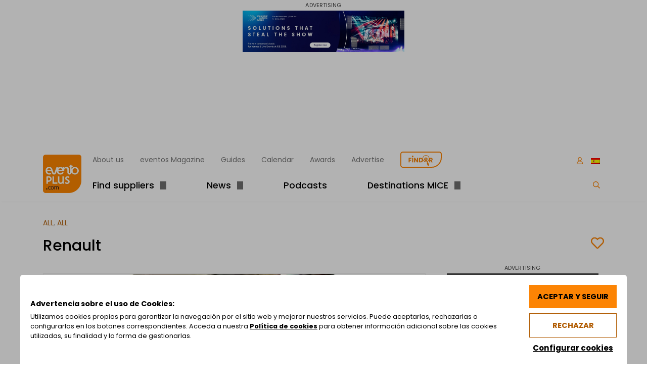

--- FILE ---
content_type: text/html; charset=UTF-8
request_url: https://www.eventoplus.com/en/case-studies/renault/
body_size: 37002
content:
<!doctype html><html
lang=en-US><head><style>img.lazy{min-height:1px}</style><link
rel=preload href=https://www.eventoplus.com/wp-content/plugins/w3-total-cache/pub/js/lazyload.min.js as=script><meta
charset="UTF-8"><meta
name="viewport" content="width=device-width, initial-scale=1"><link
rel=profile href=https://gmpg.org/xfn/11><link
rel=preconnect href=https://www.livebeep.com crossorigin><link
rel=dns-prefetch href=https://www.livebeep.com crossorigin><link
rel=preconnect href=https://kit.fontawesome.com crossorigin><link
rel=dns-prefetch href=https://kit.fontawesome.com crossorigin><link
rel=preconnect href=https://ka-p.fontawesome.com crossorigin><link
rel=dns-prefetch href=https://ka-p.fontawesome.com crossorigin><meta
name='robots' content='index, follow, max-image-preview:large, max-snippet:-1, max-video-preview:-1'><link
rel=alternate href=https://www.eventoplus.com/casos/exposicion-hipersensorial-o-el-placer-de-los-sentidos-by-renault/ hreflang=x-default><link
rel=alternate hreflang=es href=https://www.eventoplus.com/casos/exposicion-hipersensorial-o-el-placer-de-los-sentidos-by-renault/ ><link
rel=alternate hreflang=en href=https://www.eventoplus.com/en/case-studies/renault/ ><link
rel=alternate hreflang=x-default href=https://www.eventoplus.com/casos/exposicion-hipersensorial-o-el-placer-de-los-sentidos-by-renault/ ><title>Renault - eventoplus.com</title><meta
name="description" content="Exposición"><link
rel=canonical href=https://www.eventoplus.com/en/case-studies/renault/ ><meta
property="og:locale" content="en_US"><meta
property="og:type" content="article"><meta
property="og:title" content="Renault - eventoplus.com"><meta
property="og:description" content="Exposición"><meta
property="og:url" content="https://www.eventoplus.com/en/case-studies/renault/"><meta
property="og:site_name" content="eventoplus.com"><meta
property="article:publisher" content="https://www.facebook.com/eventoplus"><meta
property="article:published_time" content="2006-05-31T22:00:00+00:00"><meta
property="article:modified_time" content="2006-06-01T02:00:00+00:00"><meta
property="og:image" content="https://www.eventoplus.com/wp-content/uploads/eventoplus/imgsxml/galerias/casos/5/5-1.jpg"><meta
property="og:image:width" content="264"><meta
property="og:image:height" content="198"><meta
property="og:image:type" content="image/jpeg"><meta
name="author" content="eventoplus"><meta
name="twitter:card" content="summary_large_image"><meta
name="twitter:creator" content="@grupoeventoplus"><meta
name="twitter:site" content="@grupoeventoplus"><meta
name="twitter:label1" content="Written by"><meta
name="twitter:data1" content="eventoplus"><meta
name="twitter:label2" content="Est. reading time"><meta
name="twitter:data2" content="3 minutes"> <script type=application/ld+json class=yoast-schema-graph>{"@context":"https://schema.org","@graph":[{"@type":"Article","@id":"https://www.eventoplus.com/en/case-studies/renault/#article","isPartOf":{"@id":"https://www.eventoplus.com/en/case-studies/renault/"},"author":{"name":"eventoplus","@id":"https://www.eventoplus.com/en/#/schema/person/f8c4400ecd2f6b9bc5685bd19f89f955"},"headline":"Renault","datePublished":"2006-05-31T22:00:00+00:00","dateModified":"2006-06-01T02:00:00+00:00","mainEntityOfPage":{"@id":"https://www.eventoplus.com/en/case-studies/renault/"},"wordCount":611,"publisher":{"@id":"https://www.eventoplus.com/en/#organization"},"image":{"@id":"https://www.eventoplus.com/en/case-studies/renault/#primaryimage"},"thumbnailUrl":"https://www.eventoplus.com/wp-content/uploads/eventoplus/imgsxml/galerias/casos/5/5-1.jpg","articleSection":["ALL","ALL"],"inLanguage":"en-US"},{"@type":"WebPage","@id":"https://www.eventoplus.com/en/case-studies/renault/","url":"https://www.eventoplus.com/en/case-studies/renault/","name":"Renault - eventoplus.com","isPartOf":{"@id":"https://www.eventoplus.com/en/#website"},"primaryImageOfPage":{"@id":"https://www.eventoplus.com/en/case-studies/renault/#primaryimage"},"image":{"@id":"https://www.eventoplus.com/en/case-studies/renault/#primaryimage"},"thumbnailUrl":"https://www.eventoplus.com/wp-content/uploads/eventoplus/imgsxml/galerias/casos/5/5-1.jpg","datePublished":"2006-05-31T22:00:00+00:00","dateModified":"2006-06-01T02:00:00+00:00","description":"Exposición","inLanguage":"en-US","potentialAction":[{"@type":"ReadAction","target":["https://www.eventoplus.com/en/case-studies/renault/"]}]},{"@type":"ImageObject","inLanguage":"en-US","@id":"https://www.eventoplus.com/en/case-studies/renault/#primaryimage","url":"https://www.eventoplus.com/wp-content/uploads/eventoplus/imgsxml/galerias/casos/5/5-1.jpg","contentUrl":"https://www.eventoplus.com/wp-content/uploads/eventoplus/imgsxml/galerias/casos/5/5-1.jpg","width":264,"height":198,"caption":"Exposición &ldquo;hipersensorial o el placer de los sentidos by Renault&rdquo;"},{"@type":"WebSite","@id":"https://www.eventoplus.com/en/#website","url":"https://www.eventoplus.com/en/","name":"eventoplus.com","description":"Plataforma online con todos los recursos para los profesionales de meetings y eventosde eventos","publisher":{"@id":"https://www.eventoplus.com/en/#organization"},"potentialAction":[{"@type":"SearchAction","target":{"@type":"EntryPoint","urlTemplate":"https://www.eventoplus.com/en/?s={search_term_string}"},"query-input":"required name=search_term_string"}],"inLanguage":"en-US"},{"@type":"Organization","@id":"https://www.eventoplus.com/en/#organization","name":"Grupo eventoplus","alternateName":"eventoplus","url":"https://www.eventoplus.com/en/","logo":{"@type":"ImageObject","inLanguage":"en-US","@id":"https://www.eventoplus.com/en/#/schema/logo/image/","url":"https://www.eventoplus.com/wp-content/uploads/2024/03/eventoplus-pastilla-152x152-1.png","contentUrl":"https://www.eventoplus.com/wp-content/uploads/2024/03/eventoplus-pastilla-152x152-1.png","width":152,"height":152,"caption":" Grupo eventoplus"},"image":{"@id":"https://www.eventoplus.com/en/#/schema/logo/image/"},"sameAs":["https://www.facebook.com/eventoplus","https://x.com/grupoeventoplus","https://www.instagram.com/grupoeventoplus/","https://www.linkedin.com/company/1156807?trk=tyah","https://www.youtube.com/user/grupoeventoplus?sub_confirmation=1"]},{"@type":"Person","@id":"https://www.eventoplus.com/en/#/schema/person/f8c4400ecd2f6b9bc5685bd19f89f955","name":"eventoplus","image":{"@type":"ImageObject","inLanguage":"en-US","@id":"https://www.eventoplus.com/en/#/schema/person/image/","url":"https://www.eventoplus.com/wp-content/uploads/2024/10/1631353151145.jpg","contentUrl":"https://www.eventoplus.com/wp-content/uploads/2024/10/1631353151145.jpg","caption":"eventoplus"},"url":"https://www.eventoplus.com/en/author/eventoplus/"}]}</script> <link
rel=dns-prefetch href=//code.responsivevoice.org><link
rel=stylesheet id=sbi_styles-css href='https://www.eventoplus.com/wp-content/plugins/instagram-feed/css/sbi-styles.min.css?ver=6.3.1'  media=all><link
rel=stylesheet id=wp-block-library-css href='https://www.eventoplus.com/wp-includes/css/dist/block-library/style.min.css?ver=6.5.2'  media=all><link
rel=stylesheet id=bootstrap-styles-css href='https://www.eventoplus.com/wp-content/themes/eventoplus/css/bootstrap.css?ver=1.0.2'  media=all><link
rel=stylesheet id=vsftheme-styles-css href='https://www.eventoplus.com/wp-content/themes/vsftheme/html/css/styles.css?ver=1.0.2'  media=all><link
rel=stylesheet id=vsftheme-menu-mobile-css href='https://www.eventoplus.com/wp-content/themes/vsftheme/html/css/menu-mobile.css?ver=1.0.2'  media=all><link
rel=stylesheet id=vsftheme-content-css href='https://www.eventoplus.com/wp-content/themes/vsftheme/html/css/content.css?ver=1.0.2'  media=all><link
rel=stylesheet id=eventoplus-colores-css href='https://www.eventoplus.com/wp-content/themes/eventoplus/css/colores.css?ver=1.0.2'  media=all><link
rel=stylesheet id=eventoplus-styles-css href='https://www.eventoplus.com/wp-content/themes/eventoplus/css/styles.css?ver=1.0.2'  media=all><link
rel=stylesheet id=eventoplus-dce-page-title2-css href='https://www.eventoplus.com/wp-content/plugins/eventoplus-dce/page-title2/style.css?ver=1685105168'  media=all><link
rel=stylesheet id=eventoplus-dce-home-title-css href='https://www.eventoplus.com/wp-content/plugins/eventoplus-dce/home-title/style.css?ver=1685105168'  media=all><link
rel=stylesheet id=eventoplus-dce-home-grid-item-css href='https://www.eventoplus.com/wp-content/plugins/eventoplus-dce/home-grid-item/style.css?ver=1685105168'  media=all><link
rel=stylesheet id=vsf-dce-row-css href='https://www.eventoplus.com/wp-content/plugins/vsf-dce/row/style.css?ver=1685105184'  media=all><link
rel=stylesheet id=vsf-dce-title-text-css href='https://www.eventoplus.com/wp-content/plugins/vsf-dce/title-text/style.css?ver=1685105184'  media=all><link
rel=stylesheet id=vsf-dce-icon-title-text-css href='https://www.eventoplus.com/wp-content/plugins/vsf-dce/icon-title-text/style.css?ver=1685105183'  media=all><link
rel=stylesheet id=vsf-dce-image-link-title-text-css href='https://www.eventoplus.com/wp-content/plugins/vsf-dce/image-link-title-text/style.css?ver=1685105184'  media=all><link
rel=stylesheet id=vsf-dce-separator-css href='https://www.eventoplus.com/wp-content/plugins/vsf-dce/separator/style.css?ver=1685105184'  media=all><link
rel=stylesheet id=vsf-dce-bullet-icon-css href='https://www.eventoplus.com/wp-content/plugins/vsf-dce/bullet-icon/style.css?ver=1685105183'  media=all><link
rel=stylesheet id=vsf-dce-box-css href='https://www.eventoplus.com/wp-content/plugins/vsf-dce/box/style.css?ver=1685105183'  media=all><link
rel=stylesheet id=vsf-dce-box-title-text-css href='https://www.eventoplus.com/wp-content/plugins/vsf-dce/box-title-text/style.css?ver=1685105183'  media=all><link
rel=stylesheet id=vsf-dce-button-css href='https://www.eventoplus.com/wp-content/plugins/vsf-dce/button/style.css?ver=1685105183'  media=all><link
rel=stylesheet id=vsf-dce-page-title-css href='https://www.eventoplus.com/wp-content/plugins/vsf-dce/page-title/style.css?ver=1685105184'  media=all><link
rel=stylesheet id=vsf-dce-horizontal-progress-bar-css href='https://www.eventoplus.com/wp-content/plugins/vsf-dce/horizontal-progress-bar/style.css?ver=1685105183'  media=all><link
rel=stylesheet id=vsf-dce-box-featured-css href='https://www.eventoplus.com/wp-content/plugins/vsf-dce/box-featured/style.css?ver=1685105183'  media=all><link
rel=stylesheet id=vsf-dce-box-icon-css href='https://www.eventoplus.com/wp-content/plugins/vsf-dce/box-icon/style.css?ver=1685105183'  media=all><link
rel=stylesheet id=vsf-dce-timeline-css href='https://www.eventoplus.com/wp-content/plugins/vsf-dce/timeline/style.css?ver=1685105184'  media=all><link
rel=stylesheet id=vsf-dce-carousel-css href='https://www.eventoplus.com/wp-content/plugins/vsf-dce/carousel/style.css?ver=1685105183'  media=all><link
rel=stylesheet id=vsf-dce-progress-bar-css href='https://www.eventoplus.com/wp-content/plugins/vsf-dce/progress-bar/style.css?ver=1685105184'  media=all><link
rel=stylesheet id=vsf-dce-faq-css href='https://www.eventoplus.com/wp-content/plugins/vsf-dce/faq/style.css?ver=1685105183'  media=all><link
rel=stylesheet id=vsf-dce-countdown-css href='https://www.eventoplus.com/wp-content/plugins/vsf-dce/countdown/style.css?ver=1685105183'  media=all><link
rel=stylesheet id=vsf-dce-box-full-css href='https://www.eventoplus.com/wp-content/plugins/vsf-dce/box-full/style.css?ver=1685105183'  media=all><link
rel=stylesheet id=editorskit-frontend-css href='https://www.eventoplus.com/wp-content/plugins/block-options/build/style.build.css?ver=new'  media=all><style id=classic-theme-styles-inline-css>/*! This file is auto-generated */
.wp-block-button__link{color:#fff;background-color:#32373c;border-radius:9999px;box-shadow:none;text-decoration:none;padding:calc(.667em + 2px) calc(1.333em + 2px);font-size:1.125em}.wp-block-file__button{background:#32373c;color:#fff;text-decoration:none}</style><style id=global-styles-inline-css>/*<![CDATA[*/body{--wp--preset--color--black: #000000;--wp--preset--color--cyan-bluish-gray: #abb8c3;--wp--preset--color--white: #ffffff;--wp--preset--color--pale-pink: #f78da7;--wp--preset--color--vivid-red: #cf2e2e;--wp--preset--color--luminous-vivid-orange: #ff6900;--wp--preset--color--luminous-vivid-amber: #fcb900;--wp--preset--color--light-green-cyan: #7bdcb5;--wp--preset--color--vivid-green-cyan: #00d084;--wp--preset--color--pale-cyan-blue: #8ed1fc;--wp--preset--color--vivid-cyan-blue: #0693e3;--wp--preset--color--vivid-purple: #9b51e0;--wp--preset--color--blanco: #FFFFFF;--wp--preset--color--gris-neutro: #E4E4E4;--wp--preset--color--gris-claro: #F7F7F7;--wp--preset--color--naranja: #EB7C24;--wp--preset--color--gris: #707070;--wp--preset--color--gris-oscuro: #4C4C4C;--wp--preset--color--negro: #000000;--wp--preset--color--rosa: #C3008E;--wp--preset--color--verde: #34C759;--wp--preset--color--azul: #0078AB;--wp--preset--gradient--vivid-cyan-blue-to-vivid-purple: linear-gradient(135deg,rgba(6,147,227,1) 0%,rgb(155,81,224) 100%);--wp--preset--gradient--light-green-cyan-to-vivid-green-cyan: linear-gradient(135deg,rgb(122,220,180) 0%,rgb(0,208,130) 100%);--wp--preset--gradient--luminous-vivid-amber-to-luminous-vivid-orange: linear-gradient(135deg,rgba(252,185,0,1) 0%,rgba(255,105,0,1) 100%);--wp--preset--gradient--luminous-vivid-orange-to-vivid-red: linear-gradient(135deg,rgba(255,105,0,1) 0%,rgb(207,46,46) 100%);--wp--preset--gradient--very-light-gray-to-cyan-bluish-gray: linear-gradient(135deg,rgb(238,238,238) 0%,rgb(169,184,195) 100%);--wp--preset--gradient--cool-to-warm-spectrum: linear-gradient(135deg,rgb(74,234,220) 0%,rgb(151,120,209) 20%,rgb(207,42,186) 40%,rgb(238,44,130) 60%,rgb(251,105,98) 80%,rgb(254,248,76) 100%);--wp--preset--gradient--blush-light-purple: linear-gradient(135deg,rgb(255,206,236) 0%,rgb(152,150,240) 100%);--wp--preset--gradient--blush-bordeaux: linear-gradient(135deg,rgb(254,205,165) 0%,rgb(254,45,45) 50%,rgb(107,0,62) 100%);--wp--preset--gradient--luminous-dusk: linear-gradient(135deg,rgb(255,203,112) 0%,rgb(199,81,192) 50%,rgb(65,88,208) 100%);--wp--preset--gradient--pale-ocean: linear-gradient(135deg,rgb(255,245,203) 0%,rgb(182,227,212) 50%,rgb(51,167,181) 100%);--wp--preset--gradient--electric-grass: linear-gradient(135deg,rgb(202,248,128) 0%,rgb(113,206,126) 100%);--wp--preset--gradient--midnight: linear-gradient(135deg,rgb(2,3,129) 0%,rgb(40,116,252) 100%);--wp--preset--font-size--small: 13px;--wp--preset--font-size--medium: 20px;--wp--preset--font-size--large: 36px;--wp--preset--font-size--x-large: 42px;--wp--preset--spacing--20: 0.44rem;--wp--preset--spacing--30: 0.67rem;--wp--preset--spacing--40: 1rem;--wp--preset--spacing--50: 1.5rem;--wp--preset--spacing--60: 2.25rem;--wp--preset--spacing--70: 3.38rem;--wp--preset--spacing--80: 5.06rem;--wp--preset--shadow--natural: 6px 6px 9px rgba(0, 0, 0, 0.2);--wp--preset--shadow--deep: 12px 12px 50px rgba(0, 0, 0, 0.4);--wp--preset--shadow--sharp: 6px 6px 0px rgba(0, 0, 0, 0.2);--wp--preset--shadow--outlined: 6px 6px 0px -3px rgba(255, 255, 255, 1), 6px 6px rgba(0, 0, 0, 1);--wp--preset--shadow--crisp: 6px 6px 0px rgba(0, 0, 0, 1);}:where(.is-layout-flex){gap: 0.5em;}:where(.is-layout-grid){gap: 0.5em;}body .is-layout-flow > .alignleft{float: left;margin-inline-start: 0;margin-inline-end: 2em;}body .is-layout-flow > .alignright{float: right;margin-inline-start: 2em;margin-inline-end: 0;}body .is-layout-flow > .aligncenter{margin-left: auto !important;margin-right: auto !important;}body .is-layout-constrained > .alignleft{float: left;margin-inline-start: 0;margin-inline-end: 2em;}body .is-layout-constrained > .alignright{float: right;margin-inline-start: 2em;margin-inline-end: 0;}body .is-layout-constrained > .aligncenter{margin-left: auto !important;margin-right: auto !important;}body .is-layout-constrained > :where(:not(.alignleft):not(.alignright):not(.alignfull)){max-width: var(--wp--style--global--content-size);margin-left: auto !important;margin-right: auto !important;}body .is-layout-constrained > .alignwide{max-width: var(--wp--style--global--wide-size);}body .is-layout-flex{display: flex;}body .is-layout-flex{flex-wrap: wrap;align-items: center;}body .is-layout-flex > *{margin: 0;}body .is-layout-grid{display: grid;}body .is-layout-grid > *{margin: 0;}:where(.wp-block-columns.is-layout-flex){gap: 2em;}:where(.wp-block-columns.is-layout-grid){gap: 2em;}:where(.wp-block-post-template.is-layout-flex){gap: 1.25em;}:where(.wp-block-post-template.is-layout-grid){gap: 1.25em;}.has-black-color{color: var(--wp--preset--color--black) !important;}.has-cyan-bluish-gray-color{color: var(--wp--preset--color--cyan-bluish-gray) !important;}.has-white-color{color: var(--wp--preset--color--white) !important;}.has-pale-pink-color{color: var(--wp--preset--color--pale-pink) !important;}.has-vivid-red-color{color: var(--wp--preset--color--vivid-red) !important;}.has-luminous-vivid-orange-color{color: var(--wp--preset--color--luminous-vivid-orange) !important;}.has-luminous-vivid-amber-color{color: var(--wp--preset--color--luminous-vivid-amber) !important;}.has-light-green-cyan-color{color: var(--wp--preset--color--light-green-cyan) !important;}.has-vivid-green-cyan-color{color: var(--wp--preset--color--vivid-green-cyan) !important;}.has-pale-cyan-blue-color{color: var(--wp--preset--color--pale-cyan-blue) !important;}.has-vivid-cyan-blue-color{color: var(--wp--preset--color--vivid-cyan-blue) !important;}.has-vivid-purple-color{color: var(--wp--preset--color--vivid-purple) !important;}.has-black-background-color{background-color: var(--wp--preset--color--black) !important;}.has-cyan-bluish-gray-background-color{background-color: var(--wp--preset--color--cyan-bluish-gray) !important;}.has-white-background-color{background-color: var(--wp--preset--color--white) !important;}.has-pale-pink-background-color{background-color: var(--wp--preset--color--pale-pink) !important;}.has-vivid-red-background-color{background-color: var(--wp--preset--color--vivid-red) !important;}.has-luminous-vivid-orange-background-color{background-color: var(--wp--preset--color--luminous-vivid-orange) !important;}.has-luminous-vivid-amber-background-color{background-color: var(--wp--preset--color--luminous-vivid-amber) !important;}.has-light-green-cyan-background-color{background-color: var(--wp--preset--color--light-green-cyan) !important;}.has-vivid-green-cyan-background-color{background-color: var(--wp--preset--color--vivid-green-cyan) !important;}.has-pale-cyan-blue-background-color{background-color: var(--wp--preset--color--pale-cyan-blue) !important;}.has-vivid-cyan-blue-background-color{background-color: var(--wp--preset--color--vivid-cyan-blue) !important;}.has-vivid-purple-background-color{background-color: var(--wp--preset--color--vivid-purple) !important;}.has-black-border-color{border-color: var(--wp--preset--color--black) !important;}.has-cyan-bluish-gray-border-color{border-color: var(--wp--preset--color--cyan-bluish-gray) !important;}.has-white-border-color{border-color: var(--wp--preset--color--white) !important;}.has-pale-pink-border-color{border-color: var(--wp--preset--color--pale-pink) !important;}.has-vivid-red-border-color{border-color: var(--wp--preset--color--vivid-red) !important;}.has-luminous-vivid-orange-border-color{border-color: var(--wp--preset--color--luminous-vivid-orange) !important;}.has-luminous-vivid-amber-border-color{border-color: var(--wp--preset--color--luminous-vivid-amber) !important;}.has-light-green-cyan-border-color{border-color: var(--wp--preset--color--light-green-cyan) !important;}.has-vivid-green-cyan-border-color{border-color: var(--wp--preset--color--vivid-green-cyan) !important;}.has-pale-cyan-blue-border-color{border-color: var(--wp--preset--color--pale-cyan-blue) !important;}.has-vivid-cyan-blue-border-color{border-color: var(--wp--preset--color--vivid-cyan-blue) !important;}.has-vivid-purple-border-color{border-color: var(--wp--preset--color--vivid-purple) !important;}.has-vivid-cyan-blue-to-vivid-purple-gradient-background{background: var(--wp--preset--gradient--vivid-cyan-blue-to-vivid-purple) !important;}.has-light-green-cyan-to-vivid-green-cyan-gradient-background{background: var(--wp--preset--gradient--light-green-cyan-to-vivid-green-cyan) !important;}.has-luminous-vivid-amber-to-luminous-vivid-orange-gradient-background{background: var(--wp--preset--gradient--luminous-vivid-amber-to-luminous-vivid-orange) !important;}.has-luminous-vivid-orange-to-vivid-red-gradient-background{background: var(--wp--preset--gradient--luminous-vivid-orange-to-vivid-red) !important;}.has-very-light-gray-to-cyan-bluish-gray-gradient-background{background: var(--wp--preset--gradient--very-light-gray-to-cyan-bluish-gray) !important;}.has-cool-to-warm-spectrum-gradient-background{background: var(--wp--preset--gradient--cool-to-warm-spectrum) !important;}.has-blush-light-purple-gradient-background{background: var(--wp--preset--gradient--blush-light-purple) !important;}.has-blush-bordeaux-gradient-background{background: var(--wp--preset--gradient--blush-bordeaux) !important;}.has-luminous-dusk-gradient-background{background: var(--wp--preset--gradient--luminous-dusk) !important;}.has-pale-ocean-gradient-background{background: var(--wp--preset--gradient--pale-ocean) !important;}.has-electric-grass-gradient-background{background: var(--wp--preset--gradient--electric-grass) !important;}.has-midnight-gradient-background{background: var(--wp--preset--gradient--midnight) !important;}.has-small-font-size{font-size: var(--wp--preset--font-size--small) !important;}.has-medium-font-size{font-size: var(--wp--preset--font-size--medium) !important;}.has-large-font-size{font-size: var(--wp--preset--font-size--large) !important;}.has-x-large-font-size{font-size: var(--wp--preset--font-size--x-large) !important;}
.wp-block-navigation a:where(:not(.wp-element-button)){color: inherit;}
:where(.wp-block-post-template.is-layout-flex){gap: 1.25em;}:where(.wp-block-post-template.is-layout-grid){gap: 1.25em;}
:where(.wp-block-columns.is-layout-flex){gap: 2em;}:where(.wp-block-columns.is-layout-grid){gap: 2em;}
.wp-block-pullquote{font-size: 1.5em;line-height: 1.6;}/*]]>*/</style><link
rel=stylesheet id=wpml-blocks-css href='https://www.eventoplus.com/wp-content/plugins/sitepress-multilingual-cms/dist/css/blocks/styles.css?ver=4.6.10'  media=all><link
rel=stylesheet id=rv-style-css href='https://www.eventoplus.com/wp-content/plugins/responsivevoice-text-to-speech/includes/css/responsivevoice.css?ver=6.5.2'  media=all><link
rel=stylesheet id=wpml-legacy-horizontal-list-0-css href='https://www.eventoplus.com/wp-content/plugins/sitepress-multilingual-cms/templates/language-switchers/legacy-list-horizontal/style.min.css?ver=1'  media=all><link
rel=stylesheet id=favorites-css-css href='https://www.eventoplus.com/wp-content/themes/eventoplus/cpt/css/favorites.css?ver=1.0.2'  media=all><link
rel=stylesheet id=vsftheme-menu-css href='https://www.eventoplus.com/wp-content/themes/vsftheme/html/css/menu.css?ver=1.0.2'  media=all><link
rel=stylesheet id=vsftheme-widgets-css href='https://www.eventoplus.com/wp-content/themes/vsftheme/html/css/widgets.css?ver=1.0.2'  media=all><link
rel=stylesheet id=vsftheme-templates-css href='https://www.eventoplus.com/wp-content/themes/vsftheme/html/css/templates.css?ver=1.0.2'  media=all><link
rel=stylesheet id=vsftheme-gutenberg-css href='https://www.eventoplus.com/wp-content/themes/vsftheme/html/css/gutenberg.css?ver=1.0.2'  media=all><link
rel=stylesheet id=vsftheme-cookies-css href='https://www.eventoplus.com/wp-content/themes/vsftheme/html/css/cookies-policy.css?ver=1.0.2'  media=all><link
rel=stylesheet id=eventoplus-dce-styles-css href='https://www.eventoplus.com/wp-content/themes/eventoplus/css/dce.css?ver=1.0.2'  media=all><link
rel=stylesheet id=eventoplus-cpt-styles-css href='https://www.eventoplus.com/wp-content/themes/eventoplus/css/cpt.css?ver=1.0.2'  media=all><link
rel=stylesheet id=lazyframe-css-css href='https://www.eventoplus.com/wp-content/themes/eventoplus/vendorHtml/lazyframe/lazyframe.css?ver=1.0.2'  media=all><link
rel=stylesheet id=slick-css-css href='https://www.eventoplus.com/wp-content/themes/eventoplus/css/slick.css?ver=1.0.2'  media=all><link
rel=stylesheet id=slick-theme-css-css href='https://www.eventoplus.com/wp-content/themes/eventoplus/css/slick-theme.css?ver=1.0.2'  media=all><link
rel=stylesheet id=proveedores-inc-css-css href='https://www.eventoplus.com/wp-content/themes/eventoplus/cpt/proveedor/css/proveedores_inc.css?ver=1.0.2'  media=all> <script id=wpml-cookie-js-extra>var wpml_cookies = {"wp-wpml_current_language":{"value":"en","expires":1,"path":"\/"}};
var wpml_cookies = {"wp-wpml_current_language":{"value":"en","expires":1,"path":"\/"}};</script> <script src="https://www.eventoplus.com/wp-content/plugins/sitepress-multilingual-cms/res/js/cookies/language-cookie.js?ver=4.6.10" id=wpml-cookie-js defer=defer data-wp-strategy=defer></script> <link
rel=EditURI type=application/rsd+xml title=RSD href=https://www.eventoplus.com/xmlrpc.php?rsd><meta
name="generator" content="WordPress 6.5.2"><link
rel=shortlink href='https://www.eventoplus.com/en/?p=122052'><link
rel=alternate type=application/json+oembed href="https://www.eventoplus.com/en/wp-json/oembed/1.0/embed?url=https%3A%2F%2Fwww.eventoplus.com%2Fen%2Fcase-studies%2Frenault%2F"><link
rel=alternate type=text/xml+oembed href="https://www.eventoplus.com/en/wp-json/oembed/1.0/embed?url=https%3A%2F%2Fwww.eventoplus.com%2Fen%2Fcase-studies%2Frenault%2F&#038;format=xml"><meta
name="generator" content="WPML ver:4.6.10 stt:1,2;"><link
rel=icon href=https://www.eventoplus.com/wp-content/uploads/2022/09/logo@2x-150x150.png sizes=32x32><link
rel=icon href=https://www.eventoplus.com/wp-content/uploads/2022/09/logo@2x.png sizes=192x192><link
rel=apple-touch-icon href=https://www.eventoplus.com/wp-content/uploads/2022/09/logo@2x.png><meta
name="msapplication-TileImage" content="https://www.eventoplus.com/wp-content/uploads/2022/09/logo@2x.png"><link
rel=preload href=/wp-content/themes/eventoplus/css/fonts/pxiByp8kv8JHgFVrLDz8Z1xlFQ.woff2 as=font type=font/woff2 crossorigin><link
rel=preload href=/wp-content/themes/eventoplus/css/fonts/pxiEyp8kv8JHgFVrJJfecg.woff2 as=font type=font/woff2 crossorigin><link
rel=preload href=/wp-content/themes/eventoplus/css/fonts/pxiByp8kv8JHgFVrLGT9Z1xlFQ.woff2 as=font type=font/woff2 crossorigin><link
rel=preload href=/wp-content/themes/eventoplus/css/fonts/pxiByp8kv8JHgFVrLEj6Z1xlFQ.woff2 as=font type=font/woff2 crossorigin><link
rel=preload href=/wp-content/themes/eventoplus/css/fonts/pxiByp8kv8JHgFVrLCz7Z1xlFQ.woff2 as=font type=font/woff2 crossorigin> <script src=https://kit.fontawesome.com/747cc9d70b.js crossorigin=anonymous defer></script> <style id=vsftheme_critical>/*<![CDATA[*/*,*:before,*:after{box-sizing:border-box}html{font-family:sans-serif;line-height:1.15;-webkit-text-size-adjust:100%;-webkit-tap-highlight-color:rgba(0,0,0,0)}article,aside,figcaption,figure,footer,header,hgroup,main,nav,section{display:block}body{margin:0;font-family:-apple-system,BlinkMacSystemFont,"Segoe UI",Roboto,"Helvetica Neue",Arial,"Noto Sans",sans-serif,"Apple Color Emoji","Segoe UI Emoji","Segoe UI Symbol","Noto Color Emoji";font-size:1rem;font-weight:400;line-height:1.5;color:#212529;text-align:left;background-color:#fff}[tabindex="-1"]:focus{outline:0 !important}hr{box-sizing:content-box;height:0;overflow:visible}h1,h2,h3,h4,h5,h6{margin-top:0;margin-bottom:.5rem}p{margin-top:0;margin-bottom:1rem}abbr[title],abbr[data-original-title]{text-decoration:underline;-webkit-text-decoration:underline dotted;text-decoration:underline dotted;cursor:help;border-bottom:0;-webkit-text-decoration-skip-ink:none;text-decoration-skip-ink:none}address{margin-bottom:1rem;font-style:normal;line-height:inherit}
ol,ul,dl{margin-top:0;margin-bottom:1rem}ol ol,ul ul,ol ul,ul ol{margin-bottom:0}dt{font-weight:700}dd{margin-bottom:.5rem;margin-left:0}blockquote{margin:0 0 1rem}b,strong{font-weight:bolder}small{font-size:80%}sub,sup{position:relative;font-size:75%;line-height:0;vertical-align:baseline}sub{bottom:-.25em}sup{top:-.5em}a{color:#007bff;text-decoration:none;background-color:transparent}a:hover{color:#0056b3;text-decoration:underline}a:not([href]):not([tabindex]){color:inherit;text-decoration:none}a:not([href]):not([tabindex]):hover,a:not([href]):not([tabindex]):focus{color:inherit;text-decoration:none}a:not([href]):not([tabindex]):focus{outline:0}pre,code,kbd,samp{font-family:SFMono-Regular,Menlo,Monaco,Consolas,"Liberation Mono","Courier New",monospace;font-size:1em}pre{margin-top:0;margin-bottom:1rem;overflow:auto}figure{margin:0 0 1rem}img{vertical-align:middle;border-style:none}svg{overflow:hidden;vertical-align:middle}table{border-collapse:collapse}caption{padding-top:.75rem;padding-bottom:.75rem;color:#6c757d;text-align:left;caption-side:bottom}
th{text-align:inherit}label{display:inline-block;margin-bottom:.5rem}button{border-radius:0}button:focus{outline:1px dotted;outline:5px auto -webkit-focus-ring-color}input,button,select,optgroup,textarea{margin:0;font-family:inherit;font-size:inherit;line-height:inherit}button,input{overflow:visible}button,select{text-transform:none}select{word-wrap:normal}button,[type=button],[type=reset],[type=submit]{-webkit-appearance:button}button:not(:disabled),[type=button]:not(:disabled),[type=reset]:not(:disabled),[type=submit]:not(:disabled){cursor:pointer}button::-moz-focus-inner,[type=button]::-moz-focus-inner,[type=reset]::-moz-focus-inner,[type=submit]::-moz-focus-inner{padding:0;border-style:none}input[type=radio],input[type=checkbox]{box-sizing:border-box;padding:0}input[type=date],input[type=time],input[type=datetime-local],input[type=month]{-webkit-appearance:listbox}textarea{overflow:auto;resize:vertical}fieldset{min-width:0;padding:0;margin:0;border:0}legend{display:block;width:100%;max-width:100%;padding:0;margin-bottom:.5rem;font-size:1.5rem;line-height:inherit;color:inherit;white-space:normal}
progress{vertical-align:baseline}[type=number]::-webkit-inner-spin-button,[type=number]::-webkit-outer-spin-button{height:auto}[type=search]{outline-offset:-2px;-webkit-appearance:none}[type=search]::-webkit-search-decoration{-webkit-appearance:none}::-webkit-file-upload-button{font:inherit;-webkit-appearance:button}output{display:inline-block}summary{display:list-item;cursor:pointer}template{display:none}[hidden]{display:none !important}html{box-sizing:border-box;-ms-overflow-style:scrollbar}*,*:before,*:after{box-sizing:inherit}.container{width:100%;padding-right:15px;padding-left:15px;margin-right:auto;margin-left:auto}@media (min-width:576px){.container{max-width:540px}}@media (min-width:768px){.container{max-width:720px}}@media (min-width:992px){.container{max-width:960px}}@media (min-width:1200px){.container{max-width:1140px}}.container-fluid{width:100%;padding-right:15px;padding-left:15px;margin-right:auto;margin-left:auto}.row{display:-ms-flexbox;display:flex;-ms-flex-wrap:wrap;flex-wrap:wrap;margin-right:-15px;margin-left:-15px}
.no-gutters{margin-right:0;margin-left:0}.no-gutters>.col,.no-gutters>[class*=col-]{padding-right:0;padding-left:0}.col-1,.col-2,.col-3,.col-4,.col-5,.col-6,.col-7,.col-8,.col-9,.col-10,.col-11,.col-12,.col,.col-auto,.col-sm-1,.col-sm-2,.col-sm-3,.col-sm-4,.col-sm-5,.col-sm-6,.col-sm-7,.col-sm-8,.col-sm-9,.col-sm-10,.col-sm-11,.col-sm-12,.col-sm,.col-sm-auto,.col-md-1,.col-md-2,.col-md-3,.col-md-4,.col-md-5,.col-md-6,.col-md-7,.col-md-8,.col-md-9,.col-md-10,.col-md-11,.col-md-12,.col-md,.col-md-auto,.col-lg-1,.col-lg-2,.col-lg-3,.col-lg-4,.col-lg-5,.col-lg-6,.col-lg-7,.col-lg-8,.col-lg-9,.col-lg-10,.col-lg-11,.col-lg-12,.col-lg,.col-lg-auto,.col-xl-1,.col-xl-2,.col-xl-3,.col-xl-4,.col-xl-5,.col-xl-6,.col-xl-7,.col-xl-8,.col-xl-9,.col-xl-10,.col-xl-11,.col-xl-12,.col-xl,.col-xl-auto{position:relative;width:100%;padding-right:15px;padding-left:15px}.col{-ms-flex-preferred-size:0;flex-basis:0;-ms-flex-positive:1;flex-grow:1;max-width:100%}.col-auto{-ms-flex:0 0 auto;flex:0 0 auto;width:auto;max-width:100%}
.col-1{-ms-flex:0 0 8.333333%;flex:0 0 8.333333%;max-width:8.333333%}.col-2{-ms-flex:0 0 16.666667%;flex:0 0 16.666667%;max-width:16.666667%}.col-3{-ms-flex:0 0 25%;flex:0 0 25%;max-width:25%}.col-4{-ms-flex:0 0 33.333333%;flex:0 0 33.333333%;max-width:33.333333%}.col-5{-ms-flex:0 0 41.666667%;flex:0 0 41.666667%;max-width:41.666667%}.col-6{-ms-flex:0 0 50%;flex:0 0 50%;max-width:50%}.col-7{-ms-flex:0 0 58.333333%;flex:0 0 58.333333%;max-width:58.333333%}.col-8{-ms-flex:0 0 66.666667%;flex:0 0 66.666667%;max-width:66.666667%}.col-9{-ms-flex:0 0 75%;flex:0 0 75%;max-width:75%}.col-10{-ms-flex:0 0 83.333333%;flex:0 0 83.333333%;max-width:83.333333%}.col-11{-ms-flex:0 0 91.666667%;flex:0 0 91.666667%;max-width:91.666667%}.col-12{-ms-flex:0 0 100%;flex:0 0 100%;max-width:100%}.order-first{-ms-flex-order:-1;order:-1}.order-last{-ms-flex-order:13;order:13}.order-0{-ms-flex-order:0;order:0}.order-1{-ms-flex-order:1;order:1}.order-2{-ms-flex-order:2;order:2}.order-3{-ms-flex-order:3;order:3}.order-4{-ms-flex-order:4;order:4}
.order-5{-ms-flex-order:5;order:5}.order-6{-ms-flex-order:6;order:6}.order-7{-ms-flex-order:7;order:7}.order-8{-ms-flex-order:8;order:8}.order-9{-ms-flex-order:9;order:9}.order-10{-ms-flex-order:10;order:10}.order-11{-ms-flex-order:11;order:11}.order-12{-ms-flex-order:12;order:12}.offset-1{margin-left:8.333333%}.offset-2{margin-left:16.666667%}.offset-3{margin-left:25%}.offset-4{margin-left:33.333333%}.offset-5{margin-left:41.666667%}.offset-6{margin-left:50%}.offset-7{margin-left:58.333333%}.offset-8{margin-left:66.666667%}.offset-9{margin-left:75%}.offset-10{margin-left:83.333333%}.offset-11{margin-left:91.666667%}@media (min-width:576px){.col-sm{-ms-flex-preferred-size:0;flex-basis:0;-ms-flex-positive:1;flex-grow:1;max-width:100%}.col-sm-auto{-ms-flex:0 0 auto;flex:0 0 auto;width:auto;max-width:100%}.col-sm-1{-ms-flex:0 0 8.333333%;flex:0 0 8.333333%;max-width:8.333333%}.col-sm-2{-ms-flex:0 0 16.666667%;flex:0 0 16.666667%;max-width:16.666667%}.col-sm-3{-ms-flex:0 0 25%;flex:0 0 25%;max-width:25%}
.col-sm-4{-ms-flex:0 0 33.333333%;flex:0 0 33.333333%;max-width:33.333333%}.col-sm-5{-ms-flex:0 0 41.666667%;flex:0 0 41.666667%;max-width:41.666667%}.col-sm-6{-ms-flex:0 0 50%;flex:0 0 50%;max-width:50%}.col-sm-7{-ms-flex:0 0 58.333333%;flex:0 0 58.333333%;max-width:58.333333%}.col-sm-8{-ms-flex:0 0 66.666667%;flex:0 0 66.666667%;max-width:66.666667%}.col-sm-9{-ms-flex:0 0 75%;flex:0 0 75%;max-width:75%}.col-sm-10{-ms-flex:0 0 83.333333%;flex:0 0 83.333333%;max-width:83.333333%}.col-sm-11{-ms-flex:0 0 91.666667%;flex:0 0 91.666667%;max-width:91.666667%}.col-sm-12{-ms-flex:0 0 100%;flex:0 0 100%;max-width:100%}.order-sm-first{-ms-flex-order:-1;order:-1}.order-sm-last{-ms-flex-order:13;order:13}.order-sm-0{-ms-flex-order:0;order:0}.order-sm-1{-ms-flex-order:1;order:1}.order-sm-2{-ms-flex-order:2;order:2}.order-sm-3{-ms-flex-order:3;order:3}.order-sm-4{-ms-flex-order:4;order:4}.order-sm-5{-ms-flex-order:5;order:5}.order-sm-6{-ms-flex-order:6;order:6}.order-sm-7{-ms-flex-order:7;order:7}.order-sm-8{-ms-flex-order:8;order:8}
.order-sm-9{-ms-flex-order:9;order:9}.order-sm-10{-ms-flex-order:10;order:10}.order-sm-11{-ms-flex-order:11;order:11}.order-sm-12{-ms-flex-order:12;order:12}.offset-sm-0{margin-left:0}.offset-sm-1{margin-left:8.333333%}.offset-sm-2{margin-left:16.666667%}.offset-sm-3{margin-left:25%}.offset-sm-4{margin-left:33.333333%}.offset-sm-5{margin-left:41.666667%}.offset-sm-6{margin-left:50%}.offset-sm-7{margin-left:58.333333%}.offset-sm-8{margin-left:66.666667%}.offset-sm-9{margin-left:75%}.offset-sm-10{margin-left:83.333333%}.offset-sm-11{margin-left:91.666667%}}@media (min-width:768px){.col-md{-ms-flex-preferred-size:0;flex-basis:0;-ms-flex-positive:1;flex-grow:1;max-width:100%}.col-md-auto{-ms-flex:0 0 auto;flex:0 0 auto;width:auto;max-width:100%}.col-md-1{-ms-flex:0 0 8.333333%;flex:0 0 8.333333%;max-width:8.333333%}.col-md-2{-ms-flex:0 0 16.666667%;flex:0 0 16.666667%;max-width:16.666667%}.col-md-3{-ms-flex:0 0 25%;flex:0 0 25%;max-width:25%}.col-md-4{-ms-flex:0 0 33.333333%;flex:0 0 33.333333%;max-width:33.333333%}
.col-md-5{-ms-flex:0 0 41.666667%;flex:0 0 41.666667%;max-width:41.666667%}.col-md-6{-ms-flex:0 0 50%;flex:0 0 50%;max-width:50%}.col-md-7{-ms-flex:0 0 58.333333%;flex:0 0 58.333333%;max-width:58.333333%}.col-md-8{-ms-flex:0 0 66.666667%;flex:0 0 66.666667%;max-width:66.666667%}.col-md-9{-ms-flex:0 0 75%;flex:0 0 75%;max-width:75%}.col-md-10{-ms-flex:0 0 83.333333%;flex:0 0 83.333333%;max-width:83.333333%}.col-md-11{-ms-flex:0 0 91.666667%;flex:0 0 91.666667%;max-width:91.666667%}.col-md-12{-ms-flex:0 0 100%;flex:0 0 100%;max-width:100%}.order-md-first{-ms-flex-order:-1;order:-1}.order-md-last{-ms-flex-order:13;order:13}.order-md-0{-ms-flex-order:0;order:0}.order-md-1{-ms-flex-order:1;order:1}.order-md-2{-ms-flex-order:2;order:2}.order-md-3{-ms-flex-order:3;order:3}.order-md-4{-ms-flex-order:4;order:4}.order-md-5{-ms-flex-order:5;order:5}.order-md-6{-ms-flex-order:6;order:6}.order-md-7{-ms-flex-order:7;order:7}.order-md-8{-ms-flex-order:8;order:8}.order-md-9{-ms-flex-order:9;order:9}.order-md-10{-ms-flex-order:10;order:10}
.order-md-11{-ms-flex-order:11;order:11}.order-md-12{-ms-flex-order:12;order:12}.offset-md-0{margin-left:0}.offset-md-1{margin-left:8.333333%}.offset-md-2{margin-left:16.666667%}.offset-md-3{margin-left:25%}.offset-md-4{margin-left:33.333333%}.offset-md-5{margin-left:41.666667%}.offset-md-6{margin-left:50%}.offset-md-7{margin-left:58.333333%}.offset-md-8{margin-left:66.666667%}.offset-md-9{margin-left:75%}.offset-md-10{margin-left:83.333333%}.offset-md-11{margin-left:91.666667%}}@media (min-width:992px){.col-lg{-ms-flex-preferred-size:0;flex-basis:0;-ms-flex-positive:1;flex-grow:1;max-width:100%}.col-lg-auto{-ms-flex:0 0 auto;flex:0 0 auto;width:auto;max-width:100%}.col-lg-1{-ms-flex:0 0 8.333333%;flex:0 0 8.333333%;max-width:8.333333%}.col-lg-2{-ms-flex:0 0 16.666667%;flex:0 0 16.666667%;max-width:16.666667%}.col-lg-3{-ms-flex:0 0 25%;flex:0 0 25%;max-width:25%}.col-lg-4{-ms-flex:0 0 33.333333%;flex:0 0 33.333333%;max-width:33.333333%}.col-lg-5{-ms-flex:0 0 41.666667%;flex:0 0 41.666667%;max-width:41.666667%}
.col-lg-6{-ms-flex:0 0 50%;flex:0 0 50%;max-width:50%}.col-lg-7{-ms-flex:0 0 58.333333%;flex:0 0 58.333333%;max-width:58.333333%}.col-lg-8{-ms-flex:0 0 66.666667%;flex:0 0 66.666667%;max-width:66.666667%}.col-lg-9{-ms-flex:0 0 75%;flex:0 0 75%;max-width:75%}.col-lg-10{-ms-flex:0 0 83.333333%;flex:0 0 83.333333%;max-width:83.333333%}.col-lg-11{-ms-flex:0 0 91.666667%;flex:0 0 91.666667%;max-width:91.666667%}.col-lg-12{-ms-flex:0 0 100%;flex:0 0 100%;max-width:100%}.order-lg-first{-ms-flex-order:-1;order:-1}.order-lg-last{-ms-flex-order:13;order:13}.order-lg-0{-ms-flex-order:0;order:0}.order-lg-1{-ms-flex-order:1;order:1}.order-lg-2{-ms-flex-order:2;order:2}.order-lg-3{-ms-flex-order:3;order:3}.order-lg-4{-ms-flex-order:4;order:4}.order-lg-5{-ms-flex-order:5;order:5}.order-lg-6{-ms-flex-order:6;order:6}.order-lg-7{-ms-flex-order:7;order:7}.order-lg-8{-ms-flex-order:8;order:8}.order-lg-9{-ms-flex-order:9;order:9}.order-lg-10{-ms-flex-order:10;order:10}.order-lg-11{-ms-flex-order:11;order:11}
.order-lg-12{-ms-flex-order:12;order:12}.offset-lg-0{margin-left:0}.offset-lg-1{margin-left:8.333333%}.offset-lg-2{margin-left:16.666667%}.offset-lg-3{margin-left:25%}.offset-lg-4{margin-left:33.333333%}.offset-lg-5{margin-left:41.666667%}.offset-lg-6{margin-left:50%}.offset-lg-7{margin-left:58.333333%}.offset-lg-8{margin-left:66.666667%}.offset-lg-9{margin-left:75%}.offset-lg-10{margin-left:83.333333%}.offset-lg-11{margin-left:91.666667%}}@media (min-width:1200px){.col-xl{-ms-flex-preferred-size:0;flex-basis:0;-ms-flex-positive:1;flex-grow:1;max-width:100%}.col-xl-auto{-ms-flex:0 0 auto;flex:0 0 auto;width:auto;max-width:100%}.col-xl-1{-ms-flex:0 0 8.333333%;flex:0 0 8.333333%;max-width:8.333333%}.col-xl-2{-ms-flex:0 0 16.666667%;flex:0 0 16.666667%;max-width:16.666667%}.col-xl-3{-ms-flex:0 0 25%;flex:0 0 25%;max-width:25%}.col-xl-4{-ms-flex:0 0 33.333333%;flex:0 0 33.333333%;max-width:33.333333%}.col-xl-5{-ms-flex:0 0 41.666667%;flex:0 0 41.666667%;max-width:41.666667%}.col-xl-6{-ms-flex:0 0 50%;flex:0 0 50%;max-width:50%}
.col-xl-7{-ms-flex:0 0 58.333333%;flex:0 0 58.333333%;max-width:58.333333%}.col-xl-8{-ms-flex:0 0 66.666667%;flex:0 0 66.666667%;max-width:66.666667%}.col-xl-9{-ms-flex:0 0 75%;flex:0 0 75%;max-width:75%}.col-xl-10{-ms-flex:0 0 83.333333%;flex:0 0 83.333333%;max-width:83.333333%}.col-xl-11{-ms-flex:0 0 91.666667%;flex:0 0 91.666667%;max-width:91.666667%}.col-xl-12{-ms-flex:0 0 100%;flex:0 0 100%;max-width:100%}.order-xl-first{-ms-flex-order:-1;order:-1}.order-xl-last{-ms-flex-order:13;order:13}.order-xl-0{-ms-flex-order:0;order:0}.order-xl-1{-ms-flex-order:1;order:1}.order-xl-2{-ms-flex-order:2;order:2}.order-xl-3{-ms-flex-order:3;order:3}.order-xl-4{-ms-flex-order:4;order:4}.order-xl-5{-ms-flex-order:5;order:5}.order-xl-6{-ms-flex-order:6;order:6}.order-xl-7{-ms-flex-order:7;order:7}.order-xl-8{-ms-flex-order:8;order:8}.order-xl-9{-ms-flex-order:9;order:9}.order-xl-10{-ms-flex-order:10;order:10}.order-xl-11{-ms-flex-order:11;order:11}.order-xl-12{-ms-flex-order:12;order:12}.offset-xl-0{margin-left:0}
.offset-xl-1{margin-left:8.333333%}.offset-xl-2{margin-left:16.666667%}.offset-xl-3{margin-left:25%}.offset-xl-4{margin-left:33.333333%}.offset-xl-5{margin-left:41.666667%}.offset-xl-6{margin-left:50%}.offset-xl-7{margin-left:58.333333%}.offset-xl-8{margin-left:66.666667%}.offset-xl-9{margin-left:75%}.offset-xl-10{margin-left:83.333333%}.offset-xl-11{margin-left:91.666667%}}.fade:not(.show){opacity:0}.modal{position:fixed;top:0;left:0;z-index:1050;display:none;width:100%;height:100%;overflow:hidden;outline:0}.d-block{display:block !important}.embed-responsive{position:relative;display:block;width:100%;padding:0;overflow:hidden}.embed-responsive:before{display:block;content:""}.embed-responsive .embed-responsive-item,.embed-responsive iframe,.embed-responsive embed,.embed-responsive object,.embed-responsive video{position:absolute;top:0;bottom:0;left:0;width:100%;height:100%;border:0}.embed-responsive-21by9:before{padding-top:42.85714%}.embed-responsive-16by9:before{padding-top:56.25%}
.embed-responsive-4by3:before{padding-top:75%}.embed-responsive-1by1:before{padding-top:100%}.mb-0{margin-bottom:0!important}.wp-block-columns{display:flex;box-sizing:border-box;flex-wrap:wrap}.wp-block-columns.are-vertically-aligned-top{align-items:flex-start}.wp-block-columns.are-vertically-aligned-center{align-items:center}.wp-block-columns.are-vertically-aligned-bottom{align-items:flex-end}@media (min-width:782px){.wp-block-columns{flex-wrap:nowrap}}.wp-block-column{flex-grow:1;min-width:0;word-break:break-word;overflow-wrap:break-word}body{background:#fff;position:relative;padding:0;margin:0}*,*:before,*:after{box-sizing:border-box}.sr-only{border:0;clip:rect(0,0,0,0);height:1px;margin:-1px;overflow:hidden;padding:0;position:absolute;width:1px}button:focus{outline:0}@media screen and (min-width:769px){.editorskit-no-desktop{display:none}}@media screen and (max-width:768px) and (min-width:737px){.editorskit-no-tablet{display:none}}@media screen and (max-width:736px){.editorskit-no-mobile{display:none}
}.mobile-menu{min-height:100px;position:fixed;top:0;bottom:0;left:0;width:100%;margin-left:-360px;max-width:360px}.mobile-menu-amp .mobile-menu{margin-left:0;opacity:1;position:relative}.site-header{max-width:100vw;box-shadow:unset;position:absolute;top:0;left:0;right:0;z-index:3}.site-header-main>.container{display:flex;align-items:center;justify-content:space-between;position:relative}.site-header .site-branding a{padding:.5rem 0;display:block}.site-header .site-branding a img{width:110px;display:block;height:auto}.main-navigation{margin-left:auto;display:none}.main-navigation .menu{display:flex;align-items:center;list-style:none;margin:0;padding:0}.main-navigation .menu>li{display:block;font-size:1rem;font-weight:500;margin:0;padding:0;padding-right:8px;position:relative}.main-navigation .menu>li>a{display:block;text-decoration:none;color:#fff;font-weight:500;text-transform:none;letter-spacing:.5px;padding:26px 0}.main-navigation .menu>li>a>.link-outer{padding:8px 13px;display:inline-block;position:relative}
.main-navigation .sub-menu{list-style:none;display:flex;flex-direction:column;margin:0;padding:0;visibility:hidden;opacity:0;position:absolute;top:90%;left:0;z-index:112;min-width:242px;transition:opacity .3s ease-out,top .3s ease-out}.main-navigation li:hover>ul:empty,.main-navigation .sub-menu:empty{display:none;visibility:hidden;opacity:0}@media (min-width:992px){.d-lg-none{display:none}.d-lg-block{display:block!important}}.menu-toggle-btn{cursor:pointer;width:30px;height:30px;background:0 0;padding:0;border:0;margin:0}.menu-toggle-btn .icon-bar{background:#fff;display:block;width:30px;height:4px;border-radius:5px;margin-bottom:5px;transition:all .3s ease}.menu-toggle-btn .icon-bar:nth-child(3){margin-bottom:0}.side-toggle-container{position:fixed;top:0;bottom:0;width:500px;right:-500px;transition:all .5s cubic-bezier(.77,0,.175,1);z-index:1000}.side-toggle-container>ul{position:absolute;top:50%;transform:translateY(-50%);width:150px;left:-150px;list-style:none;padding:0;margin:0;transition:all .3s cubic-bezier(.23,1,.32,1)}
.side-toggle-container>ul li{box-shadow:0 0 4px rgba(200,200,200,.9);border-right:0;margin-bottom:.85rem;font-size:12px;text-transform:uppercase;position:relative;transition:all .3s ease}.side-toggle-container>ul li a{display:flex;align-items:center;background:#fff;transition:all .3s ease}.side-toggle-container>ul li a .fas,.side-toggle-container>ul li a .far,.side-toggle-container>ul li a .fab,.side-toggle-container>ul li a svg{padding:1rem;width:3.625rem;height:3.625rem;text-align:center;line-height:1.625rem;font-size:1.25rem;transition:all .3s ease;border-right:1px solid transparent}.side-toggle-container>ul li a .text{white-space:nowrap;overflow:hidden;text-overflow:ellipsis;margin-left:-.4rem;transition:all .3s ease}.side-toggle-container>ul li.link a{color:#fff}.side-toggle-container>ul li a:hover{text-decoration:none}.side-toggle-container>ul li .side-toggle-close{transition:all .3s ease;border:0;background:#fff;position:absolute;top:0;left:0;padding:0;visibility:hidden;opacity:0}
.side-toggle-container>ul li .side-toggle-close .fas,.side-toggle-container>ul li .side-toggle-close .far,.side-toggle-container>ul li .side-toggle-close .fab,.side-toggle-container>ul li .side-toggle-close svg{padding:1rem;width:3.625rem;height:3.625rem;text-align:center;line-height:1.625rem;font-size:1.25rem;font-weight:500}.side-toggle-container>ul li{margin-left:102px}.side-toggle-container>ul li a .text{margin-left:0}.side-toggle-container>ul li:hover,.side-toggle-container.open>ul li{margin-left:0}.side-toggle-container>ul li:hover a .text,.side-toggle-container.open>ul li a .text{margin-left:-.4rem}.wp-block-vsf-dce-title-text.alignleft{text-align:left}.wp-block-vsf-dce-title-text.aligncenter{text-align:center;max-width:800px;margin:0 auto}.wp-block-vsf-dce-title-text.aligncenter.no-width-limit{max-width:unset}.wp-block-vsf-dce-title-text.alignright{text-align:right}.wp-block-vsf-dce-title-text .title{line-height:1.2;margin:0 0 1rem;color:#000}.wp-block-vsf-dce-title-text .line{display:block;border-top:3px solid #000;width:68px;height:0;margin-bottom:1rem}
.wp-block-vsf-dce-title-text.aligncenter .line{margin-left:auto;margin-right:auto}.wp-block-vsf-dce-title-text.alignright .line{margin-left:auto;margin-right:0}.wp-block-vsf-dce-title-text p.text-h1,.wp-block-vsf-dce-title-text p.text-h2{font-size:1.1rem;font-weight:400;line-height:1.5rem;color:#888}.wp-block-vsf-dce-title-text.blanco .title,.blanco .wp-block-vsf-dce-title-text .title{color:#fff}.wp-block-vsf-dce-title-text.blanco p,.blanco .wp-block-vsf-dce-title-text p{color:#fff}.wp-block-vsf-dce-title-text.negro .title,.negro .wp-block-vsf-dce-title-text .title{color:#000}.wp-block-vsf-dce-title-text.negro p,.negro .wp-block-vsf-dce-title-text p{color:#000}.wp-block-vsf-dce-row{margin:0 -15px;position:relative}.wp-block-vsf-dce-row.inViewport,.wp-block-vsf-dce-row.titulo-pagina{background:var(--bgdesktop);background-position:center center;background-size:cover}.wp-block-vsf-dce-row:before{position:absolute;top:0;bottom:0;left:0;right:0;content:"";background-color:inherit}
.wp-block-vsf-dce-row>.container{position:relative}.wp-block-vsf-dce-row.fullwidth>.container{width:100%;max-width:unset}.wp-block-vsf-dce-row.fullwindow>.container{width:100%;max-width:unset;padding:0}.wp-block-vsf-dce-row .fondo2{position:absolute;top:0;bottom:0;left:50%;right:0}@media (min-width:1200px){.wp-block-vsf-dce-row.tablet-width>.container{max-width:960px}}@media (max-width:575px){.wp-block-vsf-dce-row.inViewport,.wp-block-vsf-dce-row.titulo-pagina{background:var(--bgmobile)}}.wp-block-vsf-dce-separator.separator5{height:5px}.wp-block-vsf-dce-separator.separator10{height:10px}.wp-block-vsf-dce-separator.separator15{height:15px}.wp-block-vsf-dce-separator.separator20{height:20px}.wp-block-vsf-dce-separator.separator25{height:25px}.wp-block-vsf-dce-separator.separator30{height:30px}.wp-block-vsf-dce-separator.separator35{height:35px}.wp-block-vsf-dce-separator.separator40{height:40px}.wp-block-vsf-dce-separator.separator45{height:45px}.wp-block-vsf-dce-separator.separator50{height:50px}
.wp-block-vsf-dce-page-title{position:relative;overflow:hidden;--bgdesktop:transparent;--bgmobile:transparent}.wp-block-vsf-dce-page-title-parallax{display:block;position:absolute;top:0;left:0;right:0;bottom:0;z-index:-1;background:var(--bgdesktop);background-size:cover;background-attachment:fixed;background-repeat:no-repeat;background-position:center center}.wp-block-vsf-dce-page-title-inner,.wp-block-eventoplus-dce-page-title-inner{padding:6rem 0 3rem}.wp-block-vsf-dce-page-title-inner>.container>.row{align-content:center;display:-webkit-flex;-webkit-justify-content:center;-webkit-align-items:center}.wp-block-vsf-dce-page-title-back{max-width:762px}.wp-block-vsf-dce-page-title{margin:0 -15px;position:relative}.wp-block-vsf-dce-page-title .page-title,.wp-block-eventoplus-dce-page-title2 .page-title{color:#fff;font-size:2.5rem;font-weight:500;line-height:1.425em;margin:0;font-family:'Poppins',sans-serif}.wp-block-vsf-dce-page-title .page-subtitle,.wp-block-eventoplus-dce-page-title2 .page-subtitle{color:#fff;font-size:1.5rem;font-weight:400;line-height:2rem;margin:0;font-family:'Poppins',sans-serif}
.wp-block-vsf-dce-page-title.noIcon .page-subtitle,.wp-block-eventoplus-dce-page-title2.noIcon .page-subtitle{font-size:1.25rem}.wp-block-vsf-dce-page-title.noIcon .page-title,.wp-block-eventoplus-dce-page-title2.noIcon .page-title{margin-bottom:1rem}.wp-block-vsf-dce-page-title .wp-block-vsf-dce-page-title-back{display:flex;text-align:left}.wp-block-vsf-dce-page-title .wp-block-vsf-dce-page-title-back>.icon{max-width:unset;font-size:2.25rem;width:4rem;height:4rem;margin:0 .8rem 0 0;color:#fff;text-align:center;background-color:#ff8a15;line-height:4rem;border-radius:50%;flex-shrink:0}.aligncenter.wp-block-vsf-dce-page-title .wp-block-vsf-dce-page-title-back{text-align:center}.aligncenter.wp-block-vsf-dce-page-title .wp-block-vsf-dce-page-title-back{display:flex;text-align:center;margin:auto}.aligncenter.wp-block-vsf-dce-page-title .wp-block-vsf-dce-page-title-back div{margin:auto}.wp-block-vsf-dce-page-title.parallax-fixed .wp-block-vsf-dce-page-title-parallax{position:fixed}.wp-block-vsf-dce-carousel[data-slides='1'] .swiper-container:not(.swiper-container-initialized) .swiper-wrapper>div{flex-shrink:0;width:100%;height:100%;position:relative;transition-property:transform}
.wp-block-vsf-dce-bullet-icon{display:flex;text-align:left}.wp-block-vsf-dce-bullet-icon .icon{font-size:1rem;margin:3px .625rem 0 0;color:#9dce29;min-width:20px;text-align:center}.wp-block-vsf-dce-bullet-icon p{margin-bottom:.75rem}footer .wp-block-vsf-dce-bullet-icon p{margin-bottom:0}.wp-block-vsf-dce-bullet-icon p .fa-chevron-down{margin:0 0 0 10px}.wp-block-vsf-dce-bullet-icon.blanco .icon,.blanco .wp-block-vsf-dce-bullet-icon .icon{color:#fff}.wp-block-vsf-dce-bullet-icon.blanco p,.blanco .wp-block-vsf-dce-bullet-icon p{color:#fff}.go-up{display:none}@media (max-width:767px){.wp-block-vsf-dce-page-title .page-title{font-size:2rem}.wp-block-vsf-dce-page-title .page-subtitle{font-size:1.4rem}.wp-block-vsf-dce-page-title .wp-block-vsf-dce-page-title-back>.icon{width:3.5rem;height:3.5rem;line-height:3.5rem;font-size:1.7rem}.site-header-main>.container{min-height:88px}.site-branding{position:absolute;left:calc(50% - 55px)}.side-toggle-container{display:none}}@media (max-width:575px){.wp-block-vsf-dce-page-title-parallax{background:var(--bgmobile)}
}@font-face{font-family:'Poppins';font-style:normal;font-weight:100;font-display:optional;src:url(/wp-content/themes/eventoplus/css/fonts/pxiGyp8kv8JHgFVrLPTufntAKPY.woff2) format('woff2');unicode-range:U+0100-02AF,U+0304,U+0308,U+0329,U+1E00-1E9F,U+1EF2-1EFF,U+2020,U+20A0-20AB,U+20AD-20CF,U+2113,U+2C60-2C7F,U+A720-A7FF}@font-face{font-family:'Poppins';font-style:normal;font-weight:100;font-display:optional;src:url(/wp-content/themes/eventoplus/css/fonts/pxiGyp8kv8JHgFVrLPTucHtA.woff2) format('woff2');unicode-range:U+0000-00FF,U+0131,U+0152-0153,U+02BB-02BC,U+02C6,U+02DA,U+02DC,U+0304,U+0308,U+0329,U+2000-206F,U+2074,U+20AC,U+2122,U+2191,U+2193,U+2212,U+2215,U+FEFF,U+FFFD}@font-face{font-family:'Poppins';font-style:normal;font-weight:300;font-display:optional;src:url(/wp-content/themes/eventoplus/css/fonts/pxiByp8kv8JHgFVrLDz8Z1JlFc-K.woff2) format('woff2');unicode-range:U+0100-02AF,U+0304,U+0308,U+0329,U+1E00-1E9F,U+1EF2-1EFF,U+2020,U+20A0-20AB,U+20AD-20CF,U+2113,U+2C60-2C7F,U+A720-A7FF}
@font-face{font-family:'Poppins';font-style:normal;font-weight:300;font-display:optional;src:url(/wp-content/themes/eventoplus/css/fonts/pxiByp8kv8JHgFVrLDz8Z1xlFQ.woff2) format('woff2');unicode-range:U+0000-00FF,U+0131,U+0152-0153,U+02BB-02BC,U+02C6,U+02DA,U+02DC,U+0304,U+0308,U+0329,U+2000-206F,U+2074,U+20AC,U+2122,U+2191,U+2193,U+2212,U+2215,U+FEFF,U+FFFD}@font-face{font-family:'Poppins';font-style:normal;font-weight:400;font-display:optional;src:url(/wp-content/themes/eventoplus/css/fonts/pxiEyp8kv8JHgFVrJJnecmNE.woff2) format('woff2');unicode-range:U+0100-02AF,U+0304,U+0308,U+0329,U+1E00-1E9F,U+1EF2-1EFF,U+2020,U+20A0-20AB,U+20AD-20CF,U+2113,U+2C60-2C7F,U+A720-A7FF}@font-face{font-family:'Poppins';font-style:normal;font-weight:400;font-display:optional;src:url(/wp-content/themes/eventoplus/css/fonts/pxiEyp8kv8JHgFVrJJfecg.woff2) format('woff2');unicode-range:U+0000-00FF,U+0131,U+0152-0153,U+02BB-02BC,U+02C6,U+02DA,U+02DC,U+0304,U+0308,U+0329,U+2000-206F,U+2074,U+20AC,U+2122,U+2191,U+2193,U+2212,U+2215,U+FEFF,U+FFFD}
@font-face{font-family:'Poppins';font-style:normal;font-weight:500;font-display:optional;src:url(/wp-content/themes/eventoplus/css/fonts/pxiByp8kv8JHgFVrLGT9Z1JlFc-K.woff2) format('woff2');unicode-range:U+0100-02AF,U+0304,U+0308,U+0329,U+1E00-1E9F,U+1EF2-1EFF,U+2020,U+20A0-20AB,U+20AD-20CF,U+2113,U+2C60-2C7F,U+A720-A7FF}@font-face{font-family:'Poppins';font-style:normal;font-weight:500;font-display:optional;src:url(/wp-content/themes/eventoplus/css/fonts/pxiByp8kv8JHgFVrLGT9Z1xlFQ.woff2) format('woff2');unicode-range:U+0000-00FF,U+0131,U+0152-0153,U+02BB-02BC,U+02C6,U+02DA,U+02DC,U+0304,U+0308,U+0329,U+2000-206F,U+2074,U+20AC,U+2122,U+2191,U+2193,U+2212,U+2215,U+FEFF,U+FFFD}@font-face{font-family:'Poppins';font-style:normal;font-weight:600;font-display:optional;src:url(/wp-content/themes/eventoplus/css/fonts/pxiByp8kv8JHgFVrLEj6Z1JlFc-K.woff2) format('woff2');unicode-range:U+0100-02AF,U+0304,U+0308,U+0329,U+1E00-1E9F,U+1EF2-1EFF,U+2020,U+20A0-20AB,U+20AD-20CF,U+2113,U+2C60-2C7F,U+A720-A7FF}
@font-face{font-family:'Poppins';font-style:normal;font-weight:600;font-display:optional;src:url(/wp-content/themes/eventoplus/css/fonts/pxiByp8kv8JHgFVrLEj6Z1xlFQ.woff2) format('woff2');unicode-range:U+0000-00FF,U+0131,U+0152-0153,U+02BB-02BC,U+02C6,U+02DA,U+02DC,U+0304,U+0308,U+0329,U+2000-206F,U+2074,U+20AC,U+2122,U+2191,U+2193,U+2212,U+2215,U+FEFF,U+FFFD}@font-face{font-family:'Poppins';font-style:normal;font-weight:700;font-display:optional;src:url(/wp-content/themes/eventoplus/css/fonts/pxiByp8kv8JHgFVrLCz7Z1JlFc-K.woff2) format('woff2');unicode-range:U+0100-02AF,U+0304,U+0308,U+0329,U+1E00-1E9F,U+1EF2-1EFF,U+2020,U+20A0-20AB,U+20AD-20CF,U+2113,U+2C60-2C7F,U+A720-A7FF}@font-face{font-family:'Poppins';font-style:normal;font-weight:700;font-display:optional;src:url(/wp-content/themes/eventoplus/css/fonts/pxiByp8kv8JHgFVrLCz7Z1xlFQ.woff2) format('woff2');unicode-range:U+0000-00FF,U+0131,U+0152-0153,U+02BB-02BC,U+02C6,U+02DA,U+02DC,U+0304,U+0308,U+0329,U+2000-206F,U+2074,U+20AC,U+2122,U+2191,U+2193,U+2212,U+2215,U+FEFF,U+FFFD}
.site-new-header{padding:1.2rem 0 0;background:#fff;box-shadow:0 3px 3px -3px rgba(0,0,0,.1);position:sticky;top:0;width:100%;z-index:15}.site-new-header .container{display:flex;align-items:flex-start}.site-new-header .custom-logo-link{display:block;width:5.625rem;margin-right:.5rem;flex-shrink:0}.site-new-header .custom-logo-link img{width:76px;height:auto}.site-new-header .container>div{flex:1 1 100%;display:flex;flex-direction:column;justify-content:space-between}.site-new-header .menu-toggle-new{background:0 0;border:0;padding:.5rem;width:unset;height:unset;color:#666;font-size:2rem;display:none}.site-new-header-top{display:flex;align-items:flex-start;min-height:3rem}.site-new-header-top .menu{margin:0;padding:0;list-style:none;display:flex}.site-new-header-top .menu li{margin-right:2rem}.site-new-header-top .menu li:last-child{margin-right:0}.site-new-header-top .menu li a{font-weight:400;transition:all .3s ease;color:#767676}.site-new-header-top .menu li a:hover,.site-new-header-top .menu li.current-menu-item a{text-decoration:none;color:var(--vsf-primary-color)}
.site-new-header-top .advertise{margin-left:auto;display:inline-block;border:2px solid var(--vsf-primary-color);background:var(--vsf-primary-color);color:#000;border-radius:1.1875rem;font-size:1rem;font-weight:500;padding:.3125rem 1.9375rem;transition:all .3s ease;margin-top:-6px;margin-bottom:-6px}.site-new-header-top .advertise:hover{text-decoration:none;background:#fff;color:var(--vsf-primary-color2)}.site-new-header-top .header-finder-container{display:flex;margin-left:2rem;margin-top:-6px}.site-new-header-top .header-finder-container .finder-header-top-link{padding:5px 14px 4px;border:2px solid #ff8503;border-radius:5px;border-bottom-right-radius:20px;margin-left:auto;display:inline-block;height:32px;width:82px}.site-new-header-top .header-finder-container .finder-header-top-link:hover{background:#ff8503}.site-new-header-top .header-finder-container .finder-header-top-link span{text-indent:-9999px;display:block;aspect-ratio:150/20;background-image:url('/wp-content/themes/eventoplus/img/finder-logo.png');background-repeat:no-repeat;background-size:contain;transition:all .3s ease}
.site-new-header-top .header-finder-container .finder-header-top-link:hover span{background-image:url('/wp-content/themes/eventoplus/img/finder-logo-white.png')}.site-new-header-top .header-finder-container>span{font-size:.75rem}.site-new-header-top .header-icons-container{display:flex;margin-left:auto;align-items:center}.site-new-header-top .user{display:flex;align-items:center}.site-new-header-top .user a{display:block;padding:.125rem .5rem;color:var(--vsf-primary-color)}.site-new-header-top .user a:hover{color:#b15d02}.site-new-header-top .wpml-ls-legacy-list-horizontal{padding:0;border:0}.site-new-header-top .wpml-ls-legacy-list-horizontal a{padding:.125rem .5rem}.site-new-header-main{display:flex;align-items:flex-start}.site-new-header-main .search{margin-left:auto;display:flex}.site-new-header-main .search button{border:0;padding:.125rem .5rem}.site-new-header-main .menu{margin:0;padding:0;list-style:none;display:flex}.site-new-header-main .menu>li{margin-right:5rem;position:relative}.site-new-header-main .menu>li:last-child{margin-right:0}
.site-new-header-main .menu>li>a{color:#000;font-size:1.1rem;font-weight:500;display:inline-block;transition:all .3s ease;padding:0 0 1.2rem}.site-new-header-main .menu>li:hover>a,.site-new-header-main .menu>li>a:hover,.site-new-header-main .menu>li.current-menu-item>a,.site-new-header-main .menu>li.current-menu-ancestor>a{text-decoration:none;color:var(--vsf-primary-color2)}.site-new-header-main .menu>li.menu-item-has-children>a{display:flex;align-items:center}.site-new-header-main .menu>li.menu-item-has-children>a:after{display:inline-block;content:'';mask:url("data:image/svg+xml,%3Csvg%20xmlns%3D%22http%3A%2F%2Fwww.w3.org%2F2000%2Fsvg%22%20viewBox%3D%220%200%20448%20512%22%3E%3Cpath%20d%3D%22M207%20381.5L12.7%20187.1c-9.4-9.4-9.4-24.6%200-33.9l22.7-22.7c9.4-9.4%2024.5-9.4%2033.9%200L224%20284.5l154.7-154c9.4-9.3%2024.5-9.3%2033.9%200l22.7%2022.7c9.4%209.4%209.4%2024.6%200%2033.9L241%20381.5c-9.4%209.4-24.6%209.4-33.9%200z%22%2F%3E%3C%2Fsvg%3E") no-repeat 50% 50%;background:#707070;width:.75rem;height:1rem;margin-left:.75rem;transition:transform .3s ease}.site-new-header-main .menu>li.menu-item-has-children:hover>a:after{transform:rotate(180deg)}.site-new-header-main .menu>li.menu-item-has-children:hover .sub-menu{visibility:visible;opacity:1;top:99%}.site-new-header-main .sub-menu{list-style:none;display:flex;flex-direction:column;margin:0;padding:1.75rem 1.375rem 0;border-top:3px solid var(--vsf-primary-color);box-shadow:0 3px 6px rgba(0,0,0,.26);background:#fff;visibility:hidden;opacity:0;position:absolute;top:90%;left:0;z-index:112;min-width:14rem;transition:opacity .3s ease-out,top .3s ease-out}
.site-new-header-main .sub-menu li{margin-bottom:1.75rem}.site-new-header-main .sub-menu li a{color:#000;font-size:1rem;font-weight:500;transition:all .3s ease}.site-new-header-main .sub-menu li a:hover,.site-new-header-main .sub-menu li.current-menu-item a{text-decoration:none;color:var(--vsf-primary-color2)}.site-new-header-main .menu>:first-child>.sub-menu{display:flex;flex-direction:row;width:860px}.site-new-header-main .menu>:first-child>.sub-menu>.menu-item{flex:1 1 25%;margin:0}.site-new-header-main .menu>:first-child>.sub-menu>.menu-item>a{color:var(--vsf-primary-color2)}.site-new-header-main .menu>:first-child>.sub-menu>.menu-item>.sub-menu{position:relative;top:0;border:0;box-shadow:unset;padding:0;margin-top:1.25rem;padding-right:1.25rem}.site-new-header-main .menu>:first-child>.sub-menu>.menu-item>.sub-menu>.menu-item{margin-bottom:1.25rem}.site-new-header-main .menu>:first-child>.sub-menu>.menu-item>.sub-menu>.menu-item>a{font-size:.875rem;color:#000}.site-new-header-main .menu>:first-child>.sub-menu>.menu-item>.sub-menu>.menu-item>a:hover,.site-new-header-main .menu>:first-child>.sub-menu>.menu-item>.sub-menu>.menu-item.current-menu-item>a{color:var(--vsf-primary-color2)}
.site-new-header-main .menu>:first-child>.sub-menu>.menu-item:last-child>a{text-indent:-9999px;display:inline-block;background:url('/wp-content/themes/eventoplus/img/finder-logo.png') no-repeat;background-size:cover;width:100%;height:auto;aspect-ratio:282/123}.site-new-header-main .menu>:first-child>.sub-menu>.menu-item:last-child>span{display:block;text-align:center}.site-new-header.header-empresas{padding:1.2rem 0 1.04rem}.site-new-header.header-empresas .container{justify-content:space-between;align-items:center}.site-new-header.header-empresas .logo-content{flex-direction:row;justify-content:start;flex:0;align-items:center}.site-new-header.header-empresas .logo-content a{margin:0 .9375rem 0 0}.site-new-header.header-empresas .logo-content a img{width:85%}.site-new-header.header-empresas .logo-content .text{letter-spacing:5.58px;font-size:1.125rem;text-transform:uppercase;color:#000;line-height:1.375rem}.site-new-header.header-empresas .logo-content .text span{color:var(--vsf-primary-color)}.site-new-header.header-empresas ul{display:flex;align-items:center;list-style:none;margin:0;padding:0}
.site-new-header.header-empresas ul li{padding-right:1.25rem}.site-new-header.header-empresas ul li a{color:#000;font-size:1rem;font-weight:500;display:flex;align-items:center}.site-new-header.header-empresas ul li a:hover{text-decoration:none}.site-new-header.header-empresas ul .line{color:var(--vsf-primary-color);font-size:1rem;font-weight:500}.site-new-header.header-empresas ul .user-item{padding:.38rem .75rem;background-color:#FC84260D;border:2px solid #FC842680;border-radius:.625rem;margin-left:.5rem}.site-new-header.header-empresas ul .user-item img{border-radius:50%;width:2.75rem;height:2.75rem;margin-right:.5rem}.site-new-header.header-empresas ul .user-item .text-item{margin-right:.5rem}.site-new-header.header-empresas ul .user-item a .far,.site-new-header.header-empresas ul .user-item a svg{opacity:.5;font-size:.9375rem}@media (max-width:1199px){.site-new-header-top .menu{flex-wrap:wrap}.site-new-header-main .menu>li{margin-right:2.5rem}.site-new-header-main .menu>li>a{font-size:1.125rem}
.site-new-header-top .menu li{margin-right:1.25rem}.site-new-header-top .menu li a{font-size:.78rem}}@media (max-width:991px){.site-new-header{padding:.5rem 0}.site-new-header .container{align-items:center;justify-content:space-between}.site-new-header .container>div{display:none}.site-new-header .custom-logo-link{width:4.625rem}.site-new-header .menu-toggle-new{display:block}}.banner-div{display:flex;flex-direction:column;align-items:center;margin:0 auto;position:relative}.banner-div.banner-skin-right{position:fixed;left:calc(50vw + 561px);top:0;z-index:15;width:420px}.banner-div.banner-skin-left{position:fixed;width:420px;right:calc(50vw + 561px);top:0;z-index:15}.banner-div .text-publicidad{letter-spacing:.01em;color:#424242;text-transform:uppercase;font-size:.6875rem;margin-bottom:.3125rem;line-height:1}.sidebar-right-fondo .banner-div .text-publicidad{color:#666}.banner-div .banner-content{position:relative}.banner-div .iframe-div{position:relative;width:100%;overflow:hidden;padding-top:56.25%}
.banner-div .iframe-div iframe{position:absolute;top:0;left:0;bottom:0;right:0;width:100%;height:100%;border:none}.banner-div a{display:block;flex:1 1 100%}.banner-div a img{display:block;max-width:100%;height:auto}.banner-div a.iframe{position:absolute;top:0;bottom:0;left:0;right:0;z-index:3}.banner-div button{position:absolute;top:3px;right:5px;background:0 0;border:0;color:#666}.banner-div .lazyframe{position:absolute;top:0;bottom:0;left:0;right:0;z-index:2}.banner-div .custom_code{position:absolute;display:flex;width:1px;height:1px;overflow:hidden}.banner-div .custom_code img{width:auto;height:auto}.banner-div.banner-billboard{margin:.3rem auto 1rem auto;width:320px}.banner-div.banner-billboard .banner-content{min-height:50px}@media (min-width:768px){.banner-div.banner-billboard{width:728px}.banner-div.banner-billboard .banner-content{min-height:90px}}@media (min-width:1024px){.banner-div.banner-billboard{width:970px}.banner-div.banner-billboard .banner-content{min-height:250px}.banner-div.banner-billboard.v2 .banner-content{min-height:90px}
}.banner-div.banner-central1,.banner-div.banner-central2,.banner-div.banner-central3,.banner-div.banner-central4{margin:0 auto 2rem auto;width:320px;max-width:100%}.banner-div.banner-central1 .banner-content,.banner-div.banner-central2 .banner-content,.banner-div.banner-central3 .banner-content,.banner-div.banner-central4 .banner-content{min-height:50px}.block_cpt .banner-div.banner-central2:last-child{margin-bottom:0;padding-bottom:2rem}@media (min-width:768px){.banner-div.banner-central1,.banner-div.banner-central2,.banner-div.banner-central3,.banner-div.banner-central4{width:100%}.banner-div.banner-central1 .banner-content,.banner-div.banner-central2 .banner-content,.banner-div.banner-central3 .banner-content,.banner-div.banner-central4 .banner-content{min-height:90px}}.banner-div.banner-lateral1,.banner-div.banner-lateral2{margin:0 auto 2rem auto;width:300px}.banner-div.banner-lateral1 .banner-content,.banner-div.banner-lateral2 .banner-content{width:100%}.banner-div.banner-megabanner{margin:unset;width:330px;position:fixed;bottom:0;left:calc(50% - 160px);z-index:11;background:#fff;padding:5px;box-shadow:0 0 3px rgba(0,0,0,.1);transition:all .3s ease}
.banner-div.banner-megabanner.close{bottom:-430px}.destinos-banner{display:flex;flex-direction:column;justify-content:center;align-items:center;gap:2px;align-self:stretch;background:#f5f5f5}.banner-div.banner-destino{margin:0 0 1rem;width:100%}.banner-div.banner-destino .banner-content{width:100%}.destinos-banner .banner-title,.destinos-banner .banner-text{margin-bottom:0}.banner-div.banner-cortinilla{background:rgba(0,0,0,.8);position:fixed;top:0;left:0;width:100%;height:100%;z-index:1000;display:flex;align-items:center;justify-content:center}.banner-div.banner-cortinilla .banner-content{display:flex;align-items:center;justify-content:center}.banner-div.banner-popup{position:fixed;left:0;top:200px;z-index:300}.banner-div.banner-popup .banner-content{width:500px}.banner-div.banner-popup button{top:-5px}@media only screen and (min-width:1100px) and (max-width:1199px){.banner-div.banner-skin-left{right:calc(50vw + 476px)}.banner-div.banner-skin-right{left:calc(50vw + 476px)}}@media (max-width:575px){.banner-div.banner-popup .banner-content{width:calc(100vw - 30px)}
}article.post-single .entry-header,article.post-single.has-post-thumbnail .entry-header{padding-top:2rem;text-align:center;margin-bottom:2rem;padding-bottom:0}article.post-single .entry-header .favorite-content{text-align:start}article.post-single .entry-title.p-name{font-size:1.875rem;font-weight:500;margin:1.1875rem 0 0;padding-bottom:.4rem}article.post-single .entry-subtitle{margin-bottom:.4rem;font-size:1.025rem;font-weight:500}article.post-single .entry-header .favorite-content .btn-content{text-align:right;margin:2rem 0 0}article.post-single .entry-header .favorite-content .favorite{font-size:1.625rem;color:var(--vsf-primary-color);background:0 0;border:0;padding:0}article.post-single .entry-header .favorite-content .favorite.active .far,article.post-single .entry-header .favorite-content .favorite:hover .far,article.post-single .entry-header .favorite-content .favorite.active svg,article.post-single .entry-header .favorite-content .favorite:hover svg{font-weight:700}article.post-single .entry-header .button{position:relative;color:#fff;padding:.625rem 1.25rem;background-color:#eb7c24;border-radius:2rem;display:inline-block;line-height:1}
article.post-single h1{font-weight:600;margin:.875rem 0}article.post-single .categories-link,article.post-single .lugar{text-transform:uppercase}article.post-single .reading-time{margin-left:6.25rem}article.post-single .rrss-volume-content{display:flex;align-items:center;justify-content:flex-start;margin-bottom:1.375rem}article.post-single .rrss-volume-content p,article.post-single .rrss-volume-content p{margin-bottom:0;font-size:1.125rem;color:#000;font-weight:600}article.post-single .volume{margin-left:auto}article.post-single .volume button{background-color:#f7f7f7;color:#000;border-radius:50%;width:3.125rem;height:3.125rem;display:flex;align-items:center;justify-content:center;transition:all .3s ease;margin-left:1.25rem;border:none}article.post-single .volume button span{font-size:1.1875rem}article.post-single .volume button:hover{color:#fff;background-color:#000;text-decoration:none}article.post-single .volume a span{font-size:1.1875rem}article.post-single .volume{display:flex;align-items:center}
article.post-single .entry-image{margin-bottom:1.875rem;border:1px solid #ededed}article.post-single .entry-image img{border-radius:var(--image-border-radius)}article.post-single .author-article-content{display:flex;align-items:center;border-top:1px solid #e4e4e4;padding:1.375rem 0}article.post-single .article{border-left:2px solid gray;padding:1rem 2.25rem;border-radius:0 .625rem .625rem 0;background:#f7f7f7;width:60%}article.post-single .article a{display:block;color:#000;text-decoration:underline;white-space:nowrap;overflow:hidden;text-overflow:ellipsis}article.post-single .article a:not(:last-child){margin-bottom:.625rem}article.post-single .author{display:flex;flex-direction:row;align-items:center;flex:1 1 40%}article.post-single .author .author-avatar{margin-right:1rem;max-width:3.75rem}article.post-single .author .author-avatar a{display:block}article.post-single .author .author-avatar img{border-radius:50%;width:3.75rem;height:3.75rem}article.post-single .author .entry-date{display:block;margin:0;padding:0;border-right:0;color:#707070}
.author-article-content .author a{color:#000;font-size:1rem;font-weight:500}.container .popupRegister{border:1px solid var(--vsf-primary-color);padding:2rem 4rem}.container .popupRegister a.btn{border-radius:0;font-weight:500;font-size:1rem}.container .popupRegister a.btn:hover{font-weight:500;font-size:1rem}.container .popupRegister a.btn.btn-outline-primary{margin-right:1.3rem}article.post-single .entry-content blockquote p{font-style:italic}.entry-content.e-content p strong{color:var(--vsf-primary-color2)}.author-article-content .author .author-empresa p{margin-bottom:0;color:#707070}.author-article-content .author .author-empresa span,.author-article-content .author .author-empresa a{font-size:1rem;font-weight:500;color:var(--vsf-primary-color)}article.post-single .entry-tags{border-top:1px solid #e4e4e4;border-bottom:1px solid #e4e4e4;padding:1.375rem 0 .875rem;margin-bottom:2.375rem}article .entry-tags .tags-link a{color:#000;background-color:#f7f7f7;border-radius:2rem;padding:.3125rem 1.25rem;margin:0 1.6875rem .5rem 0;font-size:.75rem}
article .entry-tags .tags-link .todas{color:var(--vsf-primary-color);background-color:#fff;border:none}article .entry-tags .tags-link .todas:hover{text-decoration:underline}.categories-tags span{background:#eee;display:inline-block;margin:0 1.25rem .5rem 0;transition:all .3s ease;color:#000;border-radius:2rem;padding:.3125rem 1.25rem}article.post-single .entry-excerpt{color:#000;font-weight:500;padding:0 0 1.46875rem;border-bottom:2px solid #e4e4e4;margin:0 0 1.53125rem;font-size:1rem}article.post-single .entry-excerpt p{margin:0}article.post-single .entry-content.e-content{padding:0;margin:0 0 9rem;word-break:break-word}article.post-single .entry-content.e-content h2{margin:2.375rem 0 1.375rem}.wp-block-embed .twitter-timeline{margin-left:auto;margin-right:auto}.instagram-media.instagram-media-rendered{margin-left:auto !important;margin-right:auto !important}article.post-single .entry-content.e-content iframe{margin-left:auto;margin-right:auto;display:block}figure.is-provider-spotify iframe{border:none}
.wp-embed-responsive .is-provider-spotify .wp-block-embed__wrapper:before{padding-top:20.85%}.site-main .recursos-content{margin:6.5rem 0}.site-main .recursos-content a{color:#4c4c4c}.site-main .recursos-content .img-content{margin-bottom:1.15rem;background-color:#fef2e8;border-radius:var(--image-border-radius)}.site-main .recursos-content .img-content img{width:100%;height:100%}.site-main .recursos-content a:hover{text-decoration:none}@media (max-width:1024px){article.post-single .reading-time{margin-left:1rem}}@media (max-width:991px){.site-main .recursos-content .row div:nth-child(1),.site-main .recursos-content .row div:nth-child(2){margin-bottom:2rem}article.post-single .rrss p,article.post-single .volume p{margin-right:0}article.post-single .rrss a{margin-left:.5rem}article.post-single .reading-time{margin-left:2rem}}@media (max-width:767px){article.post-single .entry-content.e-content iframe{aspect-ratio:16/9;height:100%;width:100%}article.post-single .reading-time{margin-left:2rem}
}@media (max-width:575px){.site-main .recursos-content .row div:nth-child(3),.site-main .recursos-content .row div:nth-child(4){margin-bottom:2rem}article.post-single.has-post-thumbnail .entry-header{padding-left:0;padding-right:0;margin-bottom:2rem}article.post-single.has-post-thumbnail .rrss-volume-content{display:block}article.post-single.has-post-thumbnail .rrss p{margin:0 0 1rem}article.post-single.has-post-thumbnail .volume{justify-content:space-between}article.post-single .author-article-content{display:block}article.post-single .article{width:100%;padding:1rem 1.25rem}article.post-single .author{margin:0 0 1rem}article.post-single .entry-content.e-content{margin-bottom:2rem}article.post-single .reading-time{margin-left:0;padding-top:1rem}}.sidebar-right h2{font-size:1.25rem;font-weight:500;color:#333}.sidebar-right h2 span{color:var(--vsf-primary-color2)}.sidebar-right a:hover{color:#000}.sidebar-right.sidebar-flashnews{margin-top:5.1rem}.sidebar-right.sidebar-post{margin-top:-1rem}
.sidebar-right.sidebar-post .destacados-content a h3,.sidebar-right.sidebar-post .destacados-content a h4{min-height:0}.sidebar-right .plus{display:none}.publicidad-content{text-align:center;margin-bottom:2.4375rem}.publicidad-content span{letter-spacing:.01em;color:#ccc;text-transform:uppercase;font-size:.66rem}.publicidad-content img{width:100%;height:auto;margin-top:.3rem}.flashnews-content .content{background-color:#eee;padding:1.875rem 1.125rem 1.125rem 1.35rem;border-radius:var(--image-border-radius);margin-bottom:2.4375rem}.flashnews-content .content p{max-height:2.625rem;overflow:hidden;cursor:pointer}.flashnews-content .content p.open{max-height:unset;cursor:default}.flashnews-content .content p:last-child{margin-bottom:0}.destacados-content{margin-bottom:.4375rem}.destacados-content a{display:block;margin-bottom:1.875rem}.destacados-content a .imagen-content{position:relative;margin-bottom:1rem}.destacados-content a .imagen-content .imagen{display:block;padding-bottom:63.25%}.destacados-content a .imagen-content .imagen span{position:absolute;top:0;bottom:0;left:0;right:0;overflow:hidden;display:flex;border:1px solid #ededed}
.destacados-content a .imagen-content .imagen span img{width:100%;height:auto;transition:transform 1s ease;object-fit:cover;object-position:center}.destacados-content a h3,.destacados-content a h4{font-size:1rem;margin-bottom:.5625rem;color:#000;font-weight:600}.destacados-content a p{color:var(--vsf-body-color);max-height:2.45rem;overflow:hidden;margin:0}.destacados-content a:hover{text-decoration:none}.destacados-content a:hover img{transform:scale(1.1)}.destacados-content a:hover h4{text-decoration:underline}.premios-content a{border:1px solid var(--vsf-primary-color);border-radius:var(--image-border-radius);display:flex;color:#000;padding:1.375rem 1rem 1.375rem 1.375rem;margin-bottom:2.4375rem}.premios-content a img{width:39%;height:39%;margin-right:1rem}.premios-content a span{color:var(--vsf-primary-color);font-size:.8rem}.premios-content .premios-text p{font-size:1.125rem;font-weight:500}.premios-content .premios-text span{font-size:1rem;font-weight:500}.magazine-content{margin-bottom:2.4375rem;background-color:#2573b5;border-radius:var(--image-border-radius);padding:2rem 1.8125rem;text-align:center}
.recetas-content,.app-content{margin-bottom:2.4375rem;background-color:#fef2e8;border-radius:var(--image-border-radius);padding:2rem 1.8125rem;text-align:center}.app-content{padding:1rem 1.8125rem 2rem}.magazine-content img,.recetas-content img,.app-content img{width:100%;height:auto;margin-bottom:1.139rem}.magazine-content p{color:#fff;margin-bottom:1.139rem}.magazine-content a{background-color:#fff;border-radius:var(--button-border-radius);border:2px solid #fff;color:#2573b5;font-size:1rem;font-weight:500;transition:all .3s ease}.magazine-content a:hover,.recetas-content a:hover,.app-content a:hover{background-color:#2573b5;color:#fff;font-weight:500}.sidebar-right .sidebar-right-form{padding:1.3rem 1.125rem;background-color:#ff8503;margin-bottom:2.25rem}.sidebar-right .sidebar-right-form .btn-search{background-color:#000;color:#fff;border:2px solid #000}.sidebar-right .sidebar-right-form .btn-search:hover{background-color:#fff;color:#000}.sidebar-right .sidebar-right-form .form-group{position:relative;margin-bottom:.5625rem}
.sidebar-right .sidebar-right-form svg{position:absolute;top:1rem;left:1.25rem;font-weight:500;color:var(--vsf-primary-color);font-size:1rem;width:1.125rem;height:1.125rem;display:flex;justify-content:center;align-items:center}.sidebar-right .sidebar-right-form input,.sidebar-right .sidebar-right-form select{padding-left:3.3rem}.sidebar-right .sidebar-right-form select{-webkit-appearance:none;background-image:url('/wp-content/themes/eventoplus/img/chevron-down.png');background-repeat:no-repeat;background-position-x:97%;background-position-y:center;cursor:pointer}.sidebar-right .sidebar-right-form input::placeholder{color:#4c4c4c}.sidebar-right .sidebar-right-form button{font-size:1rem;font-weight:500;border-radius:var(--button-border-radius);border:1px solid #000}.sidebar-right .sidebar-categorias{margin-bottom:2.25rem}.sidebar-right .sidebar-categorias ul{list-style:none;padding:0}.sidebar-right .sidebar-categorias li{margin-bottom:1.25rem;font-size:.9375rem}.sidebar-right .sidebar-categorias li a{color:#707070;font-size:.875rem}
.sidebar-right .sidebar-categorias .sidebar-link-all .far,.sidebar-right .sidebar-categorias .sidebar-link-all svg{margin-left:.625rem;color:var(--vsf-primary-color);font-size:.75rem}.sidebar-right .sidebar-categorias .sidebar-link-all:hover{color:var(--vsf-primary-color)}.sidebar-right .sidebar-news{margin-bottom:2.4375rem}.sidebar-right .sidebar-news ul{padding:0;list-style:none}.sidebar-right .sidebar-news .item{display:flex;margin-bottom:1.875rem;color:#000}.sidebar-right .sidebar-news .container-imagen{flex:0 0 86px;margin-right:1rem}.sidebar-right .sidebar-news .container-imagen .imagen{position:relative;overflow:hidden;padding-bottom:100%;border-radius:var(--image-border-radius)}.sidebar-right .sidebar-news .container-imagen .imagen span{position:absolute;top:0;left:0;bottom:0;right:0;width:100%;height:100%}.sidebar-right .sidebar-news .container-imagen .imagen span img{height:100%;width:100%;object-fit:cover;object-position:center;transition:all .6s ease}.sidebar-right .sidebar-news h3{font-size:.9375rem;margin-bottom:0;font-weight:500}
.sidebar-right .sidebar-news .item:hover img{transform:scale(1.1)}.sidebar-right .sidebar-masVisto{margin-bottom:3.17rem}.sidebar-right .sidebar-masVisto ul{list-style:none;padding:0}.sidebar-right .sidebar-masVisto li{margin-bottom:1.875rem}.sidebar-right .sidebar-masVisto a{color:#000}.sidebar-right .sidebar-masVisto a .description-note{color:#000;font-weight:500;font-size:1rem;display:block;line-height:1.3;margin-bottom:.3125rem}.sidebar-right .sidebar-masVisto a span{color:#4c4c4c;font-size:.875rem}.sidebar-right .sidebar-podcasts{margin-bottom:2.875rem}.sidebar-right .sidebar-podcasts .sidebar-podcasts-content{margin-bottom:1.875rem}.sidebar-right .sidebar-podcasts .content img{width:100%;background-color:#fef2e8}.sidebar-right .sidebar-redes{margin-bottom:2.875rem}.sidebar-right .sidebar-redes img{width:100%;border-radius:var(--image-border-radius)}.sidebar-right .author{padding:1.875rem 1.875rem 1.5rem;border:1px solid #ddd;border-radius:var(--image-border-radius);margin-bottom:2.4375rem}
.sidebar-right .author .foto{margin-bottom:.6875rem}.sidebar-right .author .foto img{width:5rem;height:5rem;border-radius:50%}.sidebar-right .author .name div{font-size:1rem;font-weight:600;color:var(--vsf-primary-color)}.sidebar-right .author .name p,.sidebar-right .author .evento p,.sidebar-right .author .bio p,.sidebar-right .author .text p{margin-bottom:0}.sidebar-right .author .name{margin-bottom:1.375rem}.sidebar-right .author .evento{margin-bottom:1rem}.sidebar-right .author .text{margin-bottom:.75rem}.sidebar-right .author .bio{margin-bottom:.875rem}.sidebar-right .author .link-mas{margin-bottom:1.9375rem}.sidebar-right .author .link-mas a{padding-bottom:.1rem;border-bottom:1px solid var(--vsf-primary-color);font-weight:500}.sidebar-right .author .link-mas a:hover{text-decoration:none;color:var(--vsf-primary-color)}.sidebar-right .author .link-miembros a{padding-bottom:.1rem;border-bottom:1px solid var(--vsf-primary-color);font-weight:500}.sidebar-right .author .link-miembros a:hover{text-decoration:none;color:var(--vsf-primary-color)}
.sidebar-right .author .redes{display:flex;align-items:center;justify-content:space-between;margin-bottom:1.875rem}.sidebar-right .author .redes a{width:50px;height:50px;display:flex;align-items:center;justify-content:center;border:1px solid #ddd;box-shadow:0 1px 10px #0000000F;border-radius:50%;color:#000}.sidebar-right .author .redes a:hover{text-decoration:none;background-color:var(--vsf-primary-color);color:#fff}.sidebar-right .author .redes a span{font-size:1.1875rem}@media (max-width:991px){.sidebar-right .sidebar-right-form{margin-top:1.3rem}}@media (max-width:575px){.sidebar-right .sidebar-right-form{margin-top:0}}.site-main{margin-bottom:0}.site-new-header .custom-logo-link img{width:76px;height:auto}.select2-hidden-accessible{border:0 !important;clip:rect(0 0 0 0) !important;-webkit-clip-path:inset(50%) !important;clip-path:inset(50%) !important;height:1px !important;overflow:hidden !important;padding:0 !important;position:absolute !important;width:1px !important;white-space:nowrap !important}
.site-main-container{padding-top:0}.site-main-container.container{margin-top:2rem}.site-main-container.container-fluid article.content-page>.entry-content{padding:0;margin:0}.select2-container{box-sizing:border-box;display:inline-block;margin:0;position:relative;vertical-align:middle}.mainSearch .select2-container{width:100% !important}.home img{width:100%;height:auto}.article-list.home-noticias-list1{padding-top:2.7rem}.title-div{margin-bottom:1.5rem;display:flex;align-items:center;justify-content:space-between;flex-wrap:wrap}.single-informe-container,.single-publicacion-container,.single-guia-container{margin-top:2rem}.single-informe-container .content,.single-publicacion-container .content,.single-guia-container .content{margin-bottom:2rem}.searchmodal{position:fixed;top:0;left:0;width:100vw;height:100vh;background:#fff;z-index:100;padding:1.75rem 0;display:none}.searchmodal.show{display:block}.chatbot_open_btn{position:fixed;bottom:-10rem;right:2rem}.chatbot_div{position:fixed;bottom:-100vh;right:2rem}
.vsf-row{display:flex}.vsf-col1{flex:1 1 calc(100% - 353px);max-width:calc(100% - 353px)}.vsf-col2{flex:0 0 323px;max-width:323px;margin-left:30px}.vsf2-row{display:flex}.vsf2-col1{flex:0 0 230px;margin-right:30px}.vsf2-col2{flex:1 1 100%}@media (max-width:991px){.vsf-row{flex-direction:column}.vsf-col1{flex:1 1 100%;max-width:unset}.vsf-col2{flex:1 1 100%;max-width:unset;margin:0;display:flex;flex-wrap:wrap}.vsf2-row{flex-direction:column}.vsf2-col1{flex:1 1 100%;max-width:unset;margin:0}.vsf2-col2{flex:1 1 100%;max-width:unset}}@media (max-width:767px){.vsf-col2>*{flex:1 1 100%}.vsf-col2>*:nth-child(even){margin-left:0}}article.mode-list h2,article.mode-list .h2{font-size:1.125rem;margin-bottom:.75rem}article.mode-list h2 a,article.mode-list .h2 a{color:#000}article.mode-list h2 a:hover,article.mode-list .h2 a:hover{color:#000}.article-list{display:flex;flex-direction:row;flex-wrap:wrap}.article-list article.mode-list .entry-image{min-width:unset;min-height:unset;position:relative;margin-bottom:1rem;width:100%}
.article-list article.mode-list .entry-image a{display:block;padding-bottom:56.25%}.article-list article.mode-list .entry-image a span{position:absolute;top:0;bottom:0;left:0;right:0;overflow:hidden;display:flex;z-index:2}.article-list article.mode-list .entry-image img{object-fit:cover;object-position:center}.article-list article.mode-list .entry-image .patrocinado{position:absolute;bottom:0;left:0;width:100%;padding:.25rem .5rem;background:var(--vsf-primary-color);color:#000;text-transform:uppercase;text-align:center;z-index:3}.article-list article.mode-list .entry-div{display:flex;flex-direction:column}.article-list article.mode-list .entry-div.entry-withbg{padding:0 5px}.article-list article.mode-list .entry-header,.article-list article.mode-list.has-post-thumbnail .entry-header{padding:0}.article-list article.mode-list .categories-link{text-transform:uppercase;color:var(--vsf-primary-color2)}.article-list.single-list article.mode-list:not(:nth-child(1)) .categories-link,.article-list.single-list article.mode-list:not(:nth-child(1)) .lugar{font-size:.75rem}
.article-list article.mode-list .lugar{text-transform:uppercase;word-break:break-word}.article-list article.mode-list h2 .article-list article.mode-list .h2{margin-bottom:.5625rem;font-size:1.25rem;line-height:1.75}.article-list article.mode-list .entry-header div:first-child{margin-bottom:.5625rem}.article-list article.mode-list h2 a,.article-list article.mode-list .h2 a{font-weight:600}.article-list article.mode-list:nth-child(2) h2 a,.article-list article.mode-list:nth-child(3) h2 a,.article-list article.mode-list:nth-child(4) h2 a,.article-list article.mode-list:nth-child(5) h2 a,.article-list article.mode-list:nth-child(2) .h2 a,.article-list article.mode-list:nth-child(3) .h2 a,.article-list article.mode-list:nth-child(4) .h2 a,.article-list article.mode-list:nth-child(5) .h2 a{font-size:1rem}.article-list article.mode-list .entry-content{padding:0;margin-bottom:0;max-height:2.45rem;overflow:hidden}.article-list article.mode-list .flecha{display:block;background:url('/wp-content/themes/eventoplus/img/flecha.png');background-repeat:no-repeat;width:171px;height:43px}
.article-list article.mode-list .plus{color:var(--vsf-primary-color);margin-top:auto;font-size:1rem;font-weight:600;margin-left:auto;display:none}.article-list article .entry-image{border-radius:var(--image-border-radius)}.article-list article.mode-list:nth-child(2) h2,.article-list article.mode-list:nth-child(3) h2,.article-list article.mode-list:nth-child(4) h2{font-size:1rem;line-height:1.375}.article-list.single-list article.mode-list:nth-child(5) .entry-header div{display:block}.article-list article.mode-list:nth-child(5) .entry-header div,.article-list article.mode-list:nth-child(5) .entry-div p,.article-list article.mode-list:nth-child(6) .entry-header div,.article-list article.mode-list:nth-child(6) .entry-div p,.article-list article.mode-list:nth-child(7) .entry-header div,.article-list article.mode-list:nth-child(7) .entry-div p,.article-list article.mode-list:nth-child(8) .entry-header div,.article-list article.mode-list:nth-child(8) .entry-div p{display:none}.article-list article.mode-list:nth-child(9) .entry-div p,.article-list article.mode-list:nth-child(9) .entry-div .lugar{font-size:.875rem}
.article-list.block-noticias-patrocinadas-list{display:flex;flex-direction:row;flex-wrap:wrap;--cols:3;--gap:20px;display:flex;gap:var(--gap);--patrocinado-bg-color:var(--vsf-primary-color);--patrocinado-text-color:#000}.article-list.block-noticias-patrocinadas-list article.mode-list{display:block;flex-basis:calc(100%/var(--cols) - var(--gap)/var(--cols)*(var(--cols) - 1));align-items:center}.article-list.block-noticias-patrocinadas-list article.mode-list h2 a,.article-list.block-noticias-patrocinadas-list article.mode-list .h2 a{font-size:1rem}.article-list.block-noticias-patrocinadas-list article.mode-list .entry-header div,.article-list.block-noticias-patrocinadas-list article.mode-list .entry-div p{display:block}.article-list.block-noticias-patrocinadas-list article.mode-list .entry-image .patrocinado{background:var(--patrocinado-bg-color);color:var(--patrocinado-text-color)}.article-list.block-noticias-patrocinadas-list.patrocinado-hidden article.mode-list .entry-image .patrocinado{display:none}
@media (max-width:767px){.article-list{display:block}.article-list article.mode-list h2{font-size:1.125rem;line-height:1.625}.article-list.block-noticias-patrocinadas-list{--cols:2}}.sidebar-right .sidebar-right-form input,.sidebar-right .sidebar-right-form select{max-width:100%}.sidebar-right img{max-width:100%;height:auto}.vsf-actualidad .sidebar-right.sidebar-actualidad{margin-top:6.3rem}.sidebar-right.sidebar-actualidad{margin-top:2.77rem}@media (max-width:1199px){.vsf-actualidad .sidebar-right.sidebar-actualidad{margin-top:7.2rem}}@media (max-width:991px){.sidebar-right.sidebar-flashnews{margin-top:0}.sidebar-right.sidebar-actualidad{margin-top:0}.vsf-actualidad .sidebar-right.sidebar-actualidad{margin-top:2.5rem}}@media (max-width:575px){.vsf-actualidad .sidebar-right.sidebar-actualidad{margin-top:0}}/*]]>*/</style><style>/*<![CDATA[*/:root{--vsf-body-color:#4c4c4c;--vsf-primary-color:#fc8404;--vsf-color-blanco:#fff;--vsf-color-gris-neutro:#e4e4e4;--vsf-color-gris-claro:#f7f7f7;--vsf-color-naranja:#eb7c24;--vsf-color-gris:#707070;--vsf-color-gris-oscuro:#4c4c4c;--vsf-color-negro:#000;--vsf-color-rosa:#c3008e;--vsf-color-verde:#34c759;--vsf-color-azul:#0078ab}.site-header-top{background-color:#eb7c24ff;font-family:'Poppins',sans-serif;font-size:.9rem;color:#ffffffff;line-height:1.5;font-weight:400}.site-header-top a{color:#ffffffff;font-weight:400;text-decoration:none}.site-header-top a:hover{color:#ffffffcc;font-weight:400;text-decoration:none}.site-header-fixed .site-header-main{background-color:#fff;min-height:80px}.site-header-fixed .site-header .site-branding a img{display:none}.site-header-fixed .site-header .site-branding a:before{content:" ";display:block;background-image:url('https://www.eventoplus.com/wp-content/uploads/2022/03/logo.png');background-size:100%;width:321px;height:321px}.site-footer-top{font-family:'Poppins',sans-serif;font-size:.9rem;color:#ffffffff;line-height:1.5;font-weight:300}
.site-footer-top-inner{padding:5.5rem 0 1.5rem;background-color:#000000ff}.site-footer-top h4,.site-footer-top .h4,.site-footer-top .widget .widget-title,.site-footer-top .widget .wp-block-heading{font-family:'Poppins',sans-serif;font-size:1.12rem;color:#ffffffff;line-height:1.5;font-weight:400}.site-footer-top a{color:#ffffffff;font-weight:300;text-decoration:underline}.site-footer-top a:hover{color:#ffffffcc;font-weight:300;text-decoration:underline}@media (min-width:768px){.site-footer-top .container>.row>.col-12:nth-child(1){flex:0 0 50%;max-width:50%}.site-footer-top .container>.row>.col-12:nth-child(2){flex:0 0 50%;max-width:50%}}.site-footer-main{font-family:'Poppins',sans-serif;font-size:.9rem;color:#ffffffff;line-height:1.5;font-weight:400}.site-footer-main-inner{padding:2rem 0;background-color:#000000ff}.site-footer-main .widget .widget-title{font-family:'Poppins',sans-serif;font-size:1.12rem;color:#ffffffff;line-height:1.5;font-weight:700}.site-footer-main a{color:#ffffffff;font-weight:400;text-decoration:none}
.site-footer-main a:hover{color:#ffffffcc;font-weight:400;text-decoration:none}@media (min-width:768px){.site-footer-main .container>.row>.col-12:nth-child(1){flex:0 0 62%;max-width:62%}.site-footer-main .container>.row>.col-12:nth-child(2){flex:0 0 19%;max-width:19%}.site-footer-main .container>.row>.col-12:nth-child(3){flex:0 0 19%;max-width:19%}}.site-footer-bottom{font-family:'Poppins',sans-serif;font-size:.85rem;color:#000000ff;line-height:1.5;font-weight:300}.site-footer-bottom-inner{padding:1rem 0 0;background-color:#eb7c24ff}.site-footer-bottom .widget .widget-title{font-family:'Poppins',sans-serif;font-size:.9rem;color:#000000ff;line-height:1.5;font-weight:300}.site-footer-bottom a{color:#000000ff;font-weight:300;text-decoration:none}.site-footer-bottom a:hover{color:#000000cc;font-weight:400;text-decoration:underline}@media (min-width:768px){.site-footer-bottom .container>.row>.col-12:nth-child(1){flex:0 0 40%;max-width:40%}.site-footer-bottom .container>.row>.col-12:nth-child(2){flex:0 0 60%;max-width:60%}
}body{font-family:'Poppins',sans-serif;font-size:.875rem;color:#4c4c4c;line-height:1.5;font-weight:400}p{margin:0 0 1rem}p.small{font-family:'Poppins',sans-serif;font-size:.8rem;color:#9a9a9a;line-height:1.5;font-weight:400;margin:0 0 1rem}p.big{font-family:'Poppins',sans-serif;font-size:1rem;color:#9a9a9a;line-height:1.5;font-weight:400;margin:0 0 1rem}h1,.h1{font-family:'Poppins',sans-serif;font-size:1.625rem;color:#000;line-height:1.05;font-weight:500;margin:0 0 1rem}h2,.h2{font-family:'Poppins',sans-serif;font-size:1.375rem;color:#000;line-height:1.5;font-weight:500;margin:0 0 1rem}h3,.h3{font-family:'Poppins',sans-serif;font-size:1.35rem;color:#000;line-height:1.5;font-weight:400;margin:0 0 1rem}h4,.h4{font-family:'Poppins',sans-serif;font-size:1rem;color:#000;line-height:1.5;font-weight:600;margin:0 0 1rem}h5,.h5{font-family:'Poppins',sans-serif;font-size:.875rem;color:#707070;line-height:1.5;font-weight:400;margin:0 0 1rem}
h6,.h6{font-family:'Poppins',sans-serif;font-size:.875rem;color:#707070;line-height:1.5;font-weight:400;margin:0 0 1rem}a{color:var(--vsf-primary-color2);font-weight:400;text-decoration:none}a:hover{color:var(--vsf-primary-color2);font-weight:400;text-decoration:underline}.wp-block-vsf-dce-button a:not([href]):not([tabindex]),.wp-block-vsf-dce-button .link{border-radius:0;font-family:'Poppins',sans-serif}.wp-block-vsf-dce-button.icon-box-box .link .icon{border-top-right-radius:0;border-bottom-right-radius:0}.wp-block-vsf-dce-button .link .text{padding:.575rem 2rem}.wp-block-vsf-dce-button a:not([href]):not([tabindex]),.wp-block-vsf-dce-button .link{font-size:.9rem;border-width:1px;color:#fff;border-color:#fa8425;background-color:#fa8425}.wp-block-vsf-dce-button.icon-box-line .link .icon{border-width:1px;border-color:#fff}.wp-block-vsf-dce-button.icon-box-box .link .icon{background-color:#fa8425}.wp-block-vsf-dce-button a:not([href]):not([tabindex]):hover,.wp-block-vsf-dce-button .link:hover{color:#fa8425;border-color:#fa8425;background-color:#fff}
.wp-block-vsf-dce-button.icon-box-line .link:hover .icon{border-color:#fa8425}.wp-block-vsf-dce-button.icon-box-box .link:hover .icon{background-color:#fff}.wp-block-vsf-dce-button.is-style-secondary .link .text{padding:.575rem 2rem}.wp-block-vsf-dce-button.is-style-secondary a:not([href]):not([tabindex]),.wp-block-vsf-dce-button.is-style-secondary .link{font-size:.9rem;border-width:1px;color:#f38f02;border-color:#f38f02;background-color:#fff}.wp-block-vsf-dce-button.is-style-secondary.icon-box-line .link .icon{border-width:1px;border-color:#f38f02}.wp-block-vsf-dce-button.is-style-secondary.icon-box-box .link .icon{background-color:#fff}.wp-block-vsf-dce-button.is-style-secondary a:not([href]):not([tabindex]):hover,.wp-block-vsf-dce-button.is-style-secondary .link:hover{color:#fff;border-color:#f38f02;background-color:#f38f02}.wp-block-vsf-dce-button.is-style-secondary.icon-box-line .link:hover .icon{border-color:#fff}.wp-block-vsf-dce-button.is-style-tertiary .link .text{padding:.575rem 2rem}
.wp-block-vsf-dce-button.is-style-tertiary a:not([href]):not([tabindex]),.wp-block-vsf-dce-button.is-style-tertiary .link{font-size:.9rem;border-width:1px;color:#f38f02;border-color:#f38f02}.wp-block-vsf-dce-button.is-style-tertiary.icon-box-line .link .icon{border-width:1px;border-color:#f38f02}.wp-block-vsf-dce-button.is-style-tertiary a:not([href]):not([tabindex]):hover,.wp-block-vsf-dce-button.is-style-tertiary .link:hover{color:#f38f02;border-color:#f38f02;background-color:#fff}.wp-block-vsf-dce-button.is-style-tertiary.icon-box-line .link:hover .icon{border-color:#f38f02}.wp-block-vsf-dce-button.is-style-tertiary.blanco a:not([href]):not([tabindex]):hover,.wp-block-vsf-dce-button.is-style-tertiary.blanco .link:hover,.wp-block-vsf-dce-button.is-style-tertiary.negro a:not([href]):not([tabindex]):hover,.wp-block-vsf-dce-button.is-style-tertiary.negro .link:hover{color:#f38f02}.wp-block-vsf-dce-button.small a:not([href]):not([tabindex]),.wp-block-vsf-dce-button.small .link{font-size:.9rem}
.wp-block-vsf-dce-button.small .link .text{padding:.375rem .75rem}.wp-block-vsf-dce-button.large a:not([href]):not([tabindex]),.wp-block-vsf-dce-button.large .link{font-size:.9rem}.wp-block-vsf-dce-button.large .link .text{padding:.65rem 2rem}.wp-block-vsf-dce-button.full a:not([href]):not([tabindex]),.wp-block-vsf-dce-button.full .link{font-size:.9rem}.wp-block-vsf-dce-button.full .link .text{padding:.375rem .75rem}.wp-block-vsf-dce-title-text .line{border-color:#f38f02;width:36px;border-top-width:1px}.wp-block-vsf-dce-icon-title-text .icon,.wp-block-vsf-dce-bullet-icon .icon{color:#f38f02}.wp-block-vsf-dce-horizontal-progress-bar .percentageBox{background:#303030;color:#fff}.wp-block-vsf-dce-horizontal-progress-bar .progressBack{height:5px;background:#909090}.wp-block-vsf-dce-horizontal-progress-bar .progressBar{background:#f38f02ff}.has-blanco-color,h1.has-blanco-color,h2.has-blanco-color,h3.has-blanco-color,h4.has-blanco-color,p.has-blanco-color{color:#fff}.has-blanco-background-color{background-color:#fff}
.has-gris-neutro-color,h1.has-gris-neutro-color,h2.has-gris-neutro-color,h3.has-gris-neutro-color,h4.has-gris-neutro-color,p.has-gris-neutro-color{color:#e4e4e4}.has-gris-neutro-background-color{background-color:#e4e4e4}.has-gris-claro-color,h1.has-gris-claro-color,h2.has-gris-claro-color,h3.has-gris-claro-color,h4.has-gris-claro-color,p.has-gris-claro-color{color:#f7f7f7}.has-gris-claro-background-color{background-color:#f7f7f7}.has-naranja-color,h1.has-naranja-color,h2.has-naranja-color,h3.has-naranja-color,h4.has-naranja-color,p.has-naranja-color{color:#eb7c24}.has-naranja-background-color{background-color:#eb7c24}.has-gris-color,h1.has-gris-color,h2.has-gris-color,h3.has-gris-color,h4.has-gris-color,p.has-gris-color{color:#707070}.has-gris-background-color{background-color:#707070}.has-gris-oscuro-color,h1.has-gris-oscuro-color,h2.has-gris-oscuro-color,h3.has-gris-oscuro-color,h4.has-gris-oscuro-color,p.has-gris-oscuro-color{color:#4c4c4c}.has-gris-oscuro-background-color{background-color:#4c4c4c}
.has-negro-color,h1.has-negro-color,h2.has-negro-color,h3.has-negro-color,h4.has-negro-color,p.has-negro-color{color:#000}.has-negro-background-color{background-color:#000}.has-rosa-color,h1.has-rosa-color,h2.has-rosa-color,h3.has-rosa-color,h4.has-rosa-color,p.has-rosa-color{color:#c3008e}.has-rosa-background-color{background-color:#c3008e}.has-verde-color,h1.has-verde-color,h2.has-verde-color,h3.has-verde-color,h4.has-verde-color,p.has-verde-color{color:#34c759}.has-verde-background-color{background-color:#34c759}.has-azul-color,h1.has-azul-color,h2.has-azul-color,h3.has-azul-color,h4.has-azul-color,p.has-azul-color{color:#0078ab}.has-azul-background-color{background-color:#0078ab}.h2-big h2{font-size:2.5rem;font-weight:600}.wp-block-eventoplus-dce-page-title2.aligncenter .page-title{font-weight:500}.wp-block-eventoplus-dce-page-title2.aligncenter .page-subtitle{font-size:1.25rem}.wp-block-eventoplus-dce-page-title2.aligncenter .wp-block-eventoplus-dce-page-title-back{max-width:762px;display:flex;text-align:center;margin:auto}.wp-block-vsf-dce-title-text p.text-h1{font-size:1.15rem;line-height:2rem;color:#000}.wp-block-vsf-dce-box{border-radius:0}.wp-block-vsf-dce-button .link{line-height:1.5;font-size:1rem;letter-spacing:.1px}.wp-block-vsf-dce-title-text.text-h2 p.text-h1{font-size:1rem;line-height:1.8rem}h4.title{font-size:1rem}.block_whitepapers .item h3{font-weight:500}.block_whitepapers .item .plus{font-weight:500}.block_whitepapers .item p{text-align:left}.wp-block-vsf-dce-bullet-icon a{color:#4c4c4c}mark,.mark{padding:0}.wp-block-button.aligncenter.is-style-fill.padding-button .wp-block-button__link{padding:.875rem 1.75rem;font-weight:500;font-size:1rem}.site-header-main{background:#fff}
.main-navigation .menu>li{font-size:1rem}.main-navigation .menu>li>a{color:#000}.site-header-fixed .main-navigation .menu>li>a{color:#000}.main-navigation .menu>li>a:hover{color:#eb7c24}.main-navigation .menu>li:hover>a{color:#eb7c24}.site-header .site-branding a img{width:90px}.site-header-fixed .site-header .site-branding a:before{width:70px;height:70px}.main-navigation .menu>li.menu-item-has-children>a>.link-outer>.link-inner:after{margin-left:6px;font-size:.6em}.site-header-top{padding:.5rem 0 .3rem}.site-header-top a{padding-left:1rem;font-size:.9rem}.main-navigation .menu>li:hover>a>.link-outer:before{opacity:0;transform:scaleX(1)}.main-navigation .menu>li:nth-child(4)>a{color:#eb7c24}.centrado.wp-block-vsf-dce-page-title .wp-block-vsf-dce-page-title-back{text-align:center}.centrado.wp-block-vsf-dce-page-title .wp-block-vsf-dce-page-title-back{display:flex;text-align:center;margin:auto}.centrado.wp-block-vsf-dce-page-title .wp-block-vsf-dce-page-title-back div{margin:auto}.wp-block-vsf-dce-page-title .page-title{color:#fff;font-size:2.5rem;font-weight:500;line-height:1.425em;margin:0;font-family:'Poppins',sans-serif}
.wp-block-vsf-dce-page-title .page-subtitle{color:#fff;font-size:1.5rem;font-weight:400;line-height:2rem;margin:0;font-family:'Poppins',sans-serif}.wp-block-vsf-dce-page-title.noIcon .page-subtitle{font-size:1.25rem}.wp-block-vsf-dce-page-title.noIcon .page-title{margin-bottom:1rem}.landing-ciudad p{line-height:1.34}.landing-ciudad h2{line-height:1.3;margin:0 0 .8rem}.landing-ciudad h3{line-height:1.3}.landing-ciudad .wp-block-vsf-dce-bullet-icon p{font-size:12px;font-weight:500}.landing-ciudad .wp-block-vsf-dce-bullet-icon .icon{font-size:14px}.landing-ciudad .wp-block-vsf-dce-bullet-icon.direccion p{font-size:14px;font-weight:400}.landing-ciudad .wp-block-vsf-dce-bullet-icon.enlace p{font-size:14px;font-weight:400}.landing-ciudad span.icon.fal.fa-check.size-medium.show-animation{margin-right:2rem}.landing-ciudad .wp-block-vsf-dce-icon-title-text.is-style-icon-left h4.title{font-size:18px;margin-bottom:3px;line-height:1.3;font-weight:500}.landing-ciudad span.icon.fal.fa-check.size-medium.show-animation{font-size:44px;padding:18px 24px !important}
.landing-ciudad .wp-block-vsf-dce-icon-title-text.is-style-icon-left.align-items-start p{font-size:12px;color:#707070;line-height:18px}.landing-ciudad .wp-block-vsf-dce-box.rounded-20{border-radius:20px}.landing-ciudad .wp-block-vsf-dce-icon-title-text.m-0 span.icon.size-small{margin-bottom:0}.landing-ciudad .wp-block-vsf-dce-button.orange-rounded a:not([href]):not([tabindex]),.wp-block-vsf-dce-button.orange-rounded .link{font-size:1rem;border-radius:24px;font-weight:600}.landing-ciudad .wp-block-vsf-dce-button.is-style-secondary.eye-rounded a.link{direction:rtl;color:#000;border-color:#e4e4e4;border-radius:24px;font-size:1rem}.landing-ciudad .wp-block-vsf-dce-button.is-style-secondary.eye-rounded .link .text{padding-right:1rem}.landing-ciudad .wp-block-vsf-dce-button.is-style-secondary.eye-rounded.orange-border .link .text{font-size:14px;font-weight:500}.landing-ciudad .wp-block-vsf-dce-button.is-style-secondary.eye-rounded .link .icon{padding-left:1rem;padding-right:0;color:#fa8426}.landing-ciudad .wp-block-vsf-dce-button.is-style-secondary.eye-rounded .link:hover span.text{color:#fff !important}
.landing-ciudad .wp-block-vsf-dce-button.is-style-secondary.eye-rounded .link:hover span.icon{color:#fff}.landing-ciudad .wp-block-vsf-dce-icon-title-text.h4-mb-3{margin-bottom:2rem}.landing-ciudad .wp-block-vsf-dce-icon-title-text.h4-mb-3 h4.title{margin:1rem 0;font-size:1.13rem;line-height:1.3}.landing-ciudad .wp-block-vsf-dce-icon-title-text.h4-mb-3 p{color:#707070;line-height:1.3}.landing-ciudad .wp-block-vsf-dce-button.is-style-secondary.eye-rounded.orange-border a.link{border-color:#fa8425}.landing-ciudad .wp-block-vsf-dce-title-text h1.title{font-size:44px}.landing-ciudad p.text-h1{font-size:20px}.landing-ciudad .wp-block-vsf-dce-title-text.blanco p strong{color:#fff}.landing-ciudad .wp-block-vsf-dce-title-text h2.title{font-size:26px;line-height:1.3}.landing-ciudad .wp-block-vsf-dce-title-text p.text-h2{font-size:15px;line-height:1.3;color:#000}.landing-ciudad .wp-block-vsf-dce-title-text.blanco p.text-h2{color:#fff}.landing-ciudad .wp-block-vsf-dce-row.titulo-pagina .container{height:300px}
.wp-block-columns.gap-0{right:-60px}@media (max-width:991px){.landing-ciudad span.icon.fal.fa-check.size-medium.show-animation{margin-right:0}.landing-ciudad span.icon.fal.fa-check.size-medium.show-animation{font-size:30px;padding:8px !important}.landing-ciudad h3{letter-spacing:unset !important}.landing-ciudad h1{font-size:34px !important}.landing-ciudad p.text-h1{line-height:1.3;font-size:18px;margin:0 1rem}.landing-ciudad .wp-block-vsf-dce-icon-title-text p{display:none}.landing-ciudad .wp-block-vsf-dce-icon-title-text span.icon{padding:20px !important;min-width:2.5rem;line-height:2.5rem}.landing-ciudad .wp-block-vsf-dce-icon-title-text span.icon{font-size:2rem !important}.landing-ciudad .wp-block-vsf-dce-icon-title-text.is-style-icon-left{text-align:center;display:block}.landing-ciudad .wp-block-vsf-dce-icon-title-text.is-style-icon-left h4.title{margin-top:1rem}.landing-ciudad .justify-content-between .wp-block-vsf-dce-icon-title-text.is-style-icon-over-center span.icon{font-size:1rem !important;padding:10px !important;min-width:.8rem;line-height:.8rem;border-width:0 !important}
.landing-ciudad .wp-block-vsf-dce-button.is-style-secondary.eye-rounded.orange-border .link .text{min-width:110px}.landing-ciudad .wp-container-42.wp-container-42{justify-content:space-around}.wp-block-columns.gap-0{right:-20px}}@media (max-width:767px){.landing-ciudad .wp-block-vsf-dce-row.titulo-pagina .separator25{height:10px !important}.landing-ciudad h1{font-size:32px !important}.landing-ciudad p.text-h1{font-size:18px;margin:0}.wp-block-columns.gap-0{gap:0}.landing-ciudad .wp-block-vsf-dce-row.titulo-pagina.inViewport{min-height:346px}}.site-footer-main-inner .container{border-top:1px solid rgba(255,255,255,.4)}.site-footer-main-inner .container .row{margin-top:3.5rem}.site-footer-top .social:hover{color:#eb7c24}.site-footer-top .social{background-color:#fff;border-radius:50%;height:3rem;width:3rem;display:inline-block;color:#4c4c4c;line-height:3rem;margin:2%;font-size:1.2rem;text-align:center}.site-footer-top .social:first-child{margin-left:0}.site-footer-main .wp-block-vsf-dce-title-text .title{color:#fff}
.m-0.w-200{width:950px}.wp-block-image.size-medium.is-resized.mw-50{max-width:400px}input[type=radio],input[type=checkbox]{margin-right:.5rem}.wpcf7-form-control.wpcf7-text,.wpcf7-form-control.wpcf7-date,.wpcf7-form-control.wpcf7-select,.wpcf7-form-control.wpcf7-textarea{background:#fff}.wpcf7 .d-flex{margin-bottom:.825rem}.wpcf7 .d-flex>span{flex:1 1 100%;margin:0}.site-footer-top .wpcf7 .d-flex>span input{border-radius:0}.site-footer-top .wpcf7-form-control.wpcf7-submit{border-radius:0}.wpcf7 .d-flex>input{flex-shrink:0;border-top-left-radius:0;border-bottom-left-radius:0}#block-7{margin-top:1.9rem}.site-footer-main-inner{padding-bottom:0;margin-bottom:0}.site-footer .wp-block-group.bg-blanco{position:absolute;color:#000;bottom:-8.5rem}@media (max-width:991px){.m-0.w-200{width:600px}.site-footer .wp-block-group.bg-blanco{bottom:-9.5rem}.sidebar-right-fondo .banner-div.banner-lateral1{width:100%}}@media (max-width:767px){.m-0.w-200{width:unset}.wp-block-image.size-medium.is-resized.mw-50{max-width:unset}
.site-footer-main-inner{padding-bottom:2rem;margin-bottom:0}.site-footer .wp-block-group.bg-blanco{position:unset;color:#fff}}@media (max-width:576px){.site-footer-main-inner .wp-block-media-text__media img{width:25%;margin-bottom:2rem}.FullWidth.banner-img{background-size:100%}}/*]]>*/</style></head><body
class="post-template-default single single-post postid-122052 single-format-standard wp-custom-logo wp-embed-responsive vsftheme_critical"><a
class="sr-only skip-to-content" href=#site-main>Skip to content</a><div
class="banner-div banner-billboard" data-lugar=billboard><div
class=text-publicidad>Advertising</div><div
class=banner-content>
<a
href=# title=Publicidad>
<picture>
<source
srcset=/wp-content/themes/eventoplus/img/banners/970x250.png media='(min-width: 1024px)'>
<source
srcset=/wp-content/themes/eventoplus/img/banners/728x90.png media='(min-width: 768px)'>
<img
src=/wp-content/themes/eventoplus/img/banners/320x50.png alt=Publicidad data-no-lazy=skip>
</picture>
</a></div></div><header
class=site-new-header><div
class=container>
<a
href=https://www.eventoplus.com/en/ class=custom-logo-link rel=home title="Ir a inicio. eventoplus.com"><img
width=152 height=152 src=https://www.eventoplus.com/wp-content/uploads/2024/03/eventoplus-pastilla-152x152-1.png class=custom-logo alt=eventoplus.com decoding=async srcset="https://www.eventoplus.com/wp-content/uploads/2024/03/eventoplus-pastilla-152x152-1.png 152w, https://www.eventoplus.com/wp-content/uploads/2024/03/eventoplus-pastilla-152x152-1-150x150.png 150w" sizes="(max-width: 152px) 100vw, 152px"></a><div><div
class=site-new-header-top><nav
class=menu-menu-top-principal-en-container><ul
id=header-top-menu class=menu><li
id=menu-item-124750 class="menu-item menu-item-type-custom menu-item-object-custom menu-item-124750"><a
target=_blank rel=noopener href=https://www.grupoeventoplus.com/ >About us</a></li><li
id=menu-item-124751 class="menu-item menu-item-type-post_type menu-item-object-page menu-item-124751"><a
href=https://www.eventoplus.com/en/eventos-magazine/ >eventos Magazine</a></li><li
id=menu-item-124752 class="menu-item menu-item-type-post_type menu-item-object-page menu-item-124752"><a
href=https://www.eventoplus.com/en/guides/ >Guides</a></li><li
id=menu-item-221286 class="menu-item menu-item-type-post_type menu-item-object-page menu-item-221286"><a
href=https://www.eventoplus.com/en/events/ >Calendar</a></li><li
id=menu-item-124754 class="menu-item menu-item-type-custom menu-item-object-custom menu-item-124754"><a
target=_blank rel=noopener href=https://www.grupoeventoplus.com/wp/premios-eventoplus/ >Awards</a></li><li
id=menu-item-221279 class="menu-item menu-item-type-post_type menu-item-object-page menu-item-221279"><a
href=https://www.eventoplus.com/en/advertise-on/ >Advertise</a></li></ul></nav><div
class=header-finder-container>
<a
href=/en/finder/ title="Need help?" class=finder-header-top-link>
<span> FINDER</span>
</a></div><div
class=header-icons-container><div
class=user>
<a
href="/en/login/?redirect=https%3A%2F%2Fwww.eventoplus.com%2Fen%2Fcase-studies%2Frenault%2F" rel=nofollow aria-label=Login>
<span
aria-hidden=true class="far fa-user"></span>
</a></div><div
class="wpml-ls-statics-shortcode_actions wpml-ls wpml-ls-legacy-list-horizontal"><ul><li
class="wpml-ls-slot-shortcode_actions wpml-ls-item wpml-ls-item-es wpml-ls-first-item wpml-ls-last-item wpml-ls-item-legacy-list-horizontal">
<a
href=https://www.eventoplus.com/casos/exposicion-hipersensorial-o-el-placer-de-los-sentidos-by-renault/ class=wpml-ls-link>
<img
class=wpml-ls-flag
src=https://www.eventoplus.com/wp-content/plugins/sitepress-multilingual-cms/res/flags/es.png
alt=ES
width=18
height=12></a>
</li></ul></div></div></div><div
class=site-new-header-main data-finder="We look for suppliers for you!"><nav
class=menu-menu-principal-en-container><ul
id=header-menu class=menu><li
id=menu-item-124725 class="menu-item menu-item-type-post_type menu-item-object-page menu-item-has-children menu-item-124725"><a
href=https://www.eventoplus.com/en/find-suppliers/ >Find suppliers</a><ul
class=sub-menu><li
id=menu-item-124726 class="menu-item menu-item-type-post_type menu-item-object-page menu-item-has-children menu-item-124726"><a
href=https://www.eventoplus.com/en/agencies/ >Agencies</a><ul
class=sub-menu><li
id=menu-item-196029 class="menu-item menu-item-type-custom menu-item-object-custom menu-item-196029"><a
title="A catalogue of the best virtual event agencies" href=/en/agencies/virtual-event-agencies/ >Virtual event agencies</a></li><li
id=menu-item-196030 class="menu-item menu-item-type-custom menu-item-object-custom menu-item-196030"><a
title="Find the main event agencies in Spain and Portugal" href=/en/agencies/event-agencies/ >Event Agencies</a></li><li
id=menu-item-196031 class="menu-item menu-item-type-custom menu-item-object-custom menu-item-196031"><a
title="Discover the best incentive agencies and team building organisers in the country" href=/en/agencies/incentive-houses/ >Incentive Houses</a></li><li
id=menu-item-196032 class="menu-item menu-item-type-custom menu-item-object-custom menu-item-196032"><a
title="Find the best DMCs and incoming agencies for your event" href=/en/agencies/dmc-destination-management-companies/ >DMC/Destination Management Companies</a></li><li
id=menu-item-196033 class="menu-item menu-item-type-custom menu-item-object-custom menu-item-196033"><a
title="Find the best conference organisation companies in our listing" href=/en/agencies/congress-organization-companies-pco/ >Congress organization companies/PCO</a></li><li
id=menu-item-196034 class="menu-item menu-item-type-custom menu-item-object-custom menu-item-196034"><a
title="Discover the best agencies for sporting events and outdoor activities" href=/en/agencies/sports-and-outdoor-events/ >Sports and outdoor events</a></li><li
id=menu-item-196035 class="menu-item menu-item-type-custom menu-item-object-custom menu-item-196035"><a
title="Find the best promotional marketing and event agencies in Spain and Portugal" href=/en/agencies/agencies-of-promotional-marketing/ >Agencies of promotional marketing</a></li></ul></li><li
id=menu-item-124727 class="menu-item menu-item-type-post_type menu-item-object-page menu-item-has-children menu-item-124727"><a
href=https://www.eventoplus.com/en/venues-for-events/ >Venues for events</a><ul
class=sub-menu><li
id=menu-item-196036 class="menu-item menu-item-type-custom menu-item-object-custom menu-item-196036"><a
title="Explore our selection of restaurants ideal for events" href=/en/venues-for-events/restaurants-for-events/ >Restaurants for events</a></li><li
id=menu-item-196038 class="menu-item menu-item-type-custom menu-item-object-custom menu-item-196038"><a
title="Discover the best selection of rooms for hire by the hour for all types of events." href=/en/venues-for-events/meeting-rooms-for-events/ >Meeting Rooms for events</a></li><li
id=menu-item-196039 class="menu-item menu-item-type-custom menu-item-object-custom menu-item-196039"><a
title="Discover our list of auditoriums, cinemas and theatres available for large-scale events" href=/en/venues-for-events/auditoriums-cinemas-theatres/ >Auditoriums, cinemas &#038; theatres</a></li><li
id=menu-item-196040 class="menu-item menu-item-type-custom menu-item-object-custom menu-item-196040"><a
title="Surprise your guests with our selection of unique event spaces." href=/en/venues-for-events/venues-for-events-and-meetings/ >Venues for events and meetings</a></li><li
id=menu-item-196041 class="menu-item menu-item-type-custom menu-item-object-custom menu-item-196041"><a
title="Find estates, wineries and castles for events and celebrations." href=/en/venues-for-events/country-estates-wineries-and-castles-for-meetings/ >Country estates, wineries and castles for meetings</a></li><li
id=menu-item-196042 class="menu-item menu-item-type-custom menu-item-object-custom menu-item-196042"><a
title="Optimise your accommodation arrangements for your next event with our list of convention hotels" href=/en/venues-for-events/hotels-for-meetings-and-events/ >Hotels for meetings and events</a></li><li
id=menu-item-196043 class="menu-item menu-item-type-custom menu-item-object-custom menu-item-196043"><a
title="The best congress centres and convention centres" href=/en/venues-for-events/congress-convention-centres/ >Congress &#038; Convention Centres</a></li><li
id=menu-item-196044 class="menu-item menu-item-type-custom menu-item-object-custom menu-item-196044"><a
title=" The best options for the rental of sports facilities for events" href=/en/venues-for-events/sports-outdoor-centres-for-events/ >Sports &#038; Outdoor Centres for events</a></li><li
id=menu-item-275971 class="menu-item menu-item-type-custom menu-item-object-custom menu-item-275971"><a
href=https://www.eventoplus.com/espacios/terrazas/ >Terrazas</a></li></ul></li><li
id=menu-item-124728 class="menu-item menu-item-type-post_type menu-item-object-page menu-item-has-children menu-item-124728"><a
href=https://www.eventoplus.com/en/suppliers/ >Suppliers</a><ul
class=sub-menu><li
id=menu-item-196045 class="menu-item menu-item-type-custom menu-item-object-custom menu-item-196045"><a
title="The best catering options for events that will guarantee the success of your celebration" href=/en/suppliers/catering-for-events/ >Catering for events</a></li><li
id=menu-item-196046 class="menu-item menu-item-type-custom menu-item-object-custom menu-item-196046"><a
title="Top event decoration suppliers" href=/en/suppliers/design-decoration-set-up/ >Design, Decoration &#038; Set-up</a></li><li
id=menu-item-196047 class="menu-item menu-item-type-custom menu-item-object-custom menu-item-196047"><a
title="Best entertainment and activity providers" href=/en/suppliers/entertainment-activities/ >Entertainment &#038; Activities</a></li><li
id=menu-item-196048 class="menu-item menu-item-type-custom menu-item-object-custom menu-item-196048"><a
title="Know where to find the best event staff" href=/en/suppliers/professional-staff/ >Professional/Staff</a></li><li
id=menu-item-196049 class="menu-item menu-item-type-custom menu-item-object-custom menu-item-196049"><a
title="Find the best providers of technical services for your events" href=/en/suppliers/technical-services/ >Technical services</a></li><li
id=menu-item-196050 class="menu-item menu-item-type-custom menu-item-object-custom menu-item-196050"><a
title="Find out where to get the best transport for your events" href=/en/suppliers/transport-for-events/ >Transportation for events</a></li><li
id=menu-item-196051 class="menu-item menu-item-type-custom menu-item-object-custom menu-item-196051"><a
title="Access to the list of the best additional services to organise your event" href=/en/suppliers/support-services/ >Support services</a></li></ul></li><li
id=menu-item-275972 class="finder-header-menu-link menu-item menu-item-type-custom menu-item-object-custom menu-item-275972"><a
title="Te ayudamos a encontrar agencias, espacios y proveedores para tus eventos" href=/necesitas-ayuda/ >FINDER</a></li></ul></li><li
id=menu-item-124730 class="menu-item menu-item-type-post_type menu-item-object-page menu-item-has-children menu-item-124730"><a
href=https://www.eventoplus.com/en/news-mice/ >News</a><ul
class=sub-menu><li
id=menu-item-124731 class="menu-item menu-item-type-post_type menu-item-object-page menu-item-124731"><a
href=https://www.eventoplus.com/en/news-mice/news/ >News</a></li><li
id=menu-item-124732 class="menu-item menu-item-type-post_type menu-item-object-page menu-item-124732"><a
href=https://www.eventoplus.com/en/news-mice/case-studies/ >Case Studies</a></li><li
id=menu-item-124733 class="menu-item menu-item-type-post_type menu-item-object-page menu-item-124733"><a
href=https://www.eventoplus.com/en/news-mice/articles/ >Articles</a></li><li
id=menu-item-124735 class="menu-item menu-item-type-post_type menu-item-object-page menu-item-124735"><a
href=https://www.eventoplus.com/en/reports/ >Reports</a></li><li
id=menu-item-221274 class="menu-item menu-item-type-post_type menu-item-object-page menu-item-221274"><a
title="Encuentra nuestras newsletters publicadas" href=https://www.eventoplus.com/en/newsletters/ >Newsletters</a></li><li
id=menu-item-275973 class="menu-item menu-item-type-post_type menu-item-object-page menu-item-275973"><a
href="https://www.eventoplus.com/en/?page_id=259548">Need help? (copia)</a></li></ul></li><li
id=menu-item-124755 class="menu-item menu-item-type-post_type menu-item-object-page menu-item-124755"><a
href=https://www.eventoplus.com/en/podcasts/ >Podcasts</a></li><li
id=menu-item-124736 class="menu-item menu-item-type-custom menu-item-object-custom menu-item-has-children menu-item-124736"><a
href=#>Destinations MICE</a><ul
class=sub-menu><li
id=menu-item-124737 class="menu-item menu-item-type-post_type menu-item-object-page menu-item-124737"><a
href=https://www.eventoplus.com/en/destinations/ >Destinations</a></li><li
id=menu-item-124738 class="menu-item menu-item-type-post_type menu-item-object-page menu-item-124738"><a
href=https://www.eventoplus.com/en/international-destinations/ >International Destinations</a></li></ul></li></ul></nav><div
class=search>
<button
type=button class="btn btn-link" aria-label=Buscador>
<span
aria-hidden=true class="far fa-search"></span>
</button></div></div></div>
<button
type=button class="menu-toggle-new menu-toggle-btn"
>
<span
aria-hidden=true class="fal fa-bars"></span>
<span
class=sr-only>Mostrar navegación</span>
</button></div></header><main
id=site-main class=site-main><article
class="post-single h-entry post-122052 post type-post status-publish format-standard has-post-thumbnail hentry category-all" id=post-122052 data-id=85015><header
class=entry-header><div
class=container><div
class="row favorite-content"><div
class="col-10 col-sm-11"><div>
<span
class=categories-link>
<a
href=https://www.eventoplus.com/en/categorias/all/ rel="category tag">ALL</a>, <a
href=https://www.eventoplus.com/en/categorias/all/ rel="category tag">ALL</a>  </span></div><h1 class="entry-title p-name">
Renault</h1></div><div
class="col-2 col-sm-1 btn-content">
<button
type=button class="favorite " title="Add to your favourites"><span
class="far fa-heart" aria-hidden=true></span></button></div></div></div></header><div
class=container><div
class=vsf-row><div
class=vsf-col1><div
class=entry-image>
<img
width=264 height=198 src="data:image/svg+xml,%3Csvg%20xmlns='http://www.w3.org/2000/svg'%20viewBox='0%200%20264%20198'%3E%3C/svg%3E" data-src=https://www.eventoplus.com/wp-content/uploads/eventoplus/imgsxml/galerias/casos/5/5-1.jpg class="attachment-large size-large wp-post-image lazy" alt=Renault decoding=async fetchpriority=high></div><div
class=rrss-volume-content><p>Share news</p><div
class=share-div>
<a
href="https://www.facebook.com/dialog/share?app_id=229765254598112&#038;display=popup&#038;href=https%3A%2F%2Fwww.eventoplus.com%2Fen%2Fcase-studies%2Frenault%2F" target=_blank rel="noopener noreferrer"
title="Share in Facebook">
<span
class="fab fa-facebook-f" aria-hidden=true></span>
</a>
<a
href="http://twitter.com/intent/tweet?url=https%3A%2F%2Fwww.eventoplus.com%2Fen%2Fcase-studies%2Frenault%2F&#038;text=Renault" target=_blank rel="noopener noreferrer"
title="Share in Twitter">
<span
class="fab fa-twitter" aria-hidden=true></span>
</a>
<a
href="https://www.linkedin.com/shareArticle?mini=true&#038;url=https%3A%2F%2Fwww.eventoplus.com%2Fen%2Fcase-studies%2Frenault%2F&#038;title=Renault" target=_blank rel="noopener noreferrer"
title="Share in LinkedIn">
<span
class="fab fa-linkedin-in" aria-hidden=true></span>
</a></div><div
class=reading-time><span
class="span-reading-time rt-reading-time"><span
class="rt-label rt-prefix"></span> <span
class=rt-time> 2</span> <span
class="rt-label rt-postfix">min.</span></span> de lectura</div><div
class=volume><p>Listen</p>
<button
id=listenButton1 class=responsivevoice-button type=button value=Play title="Click to play/stop reading"><span
class="fas fa-volume-up" aria-hidden=true></span></button> <script>listenButton1.onclick = function(){
                if(responsiveVoice.isPlaying()){
                    responsiveVoice.cancel();
                    jQuery("article.post-single .volume button span").removeClass("fa-volume-slash").addClass("fa-volume-up");
                }else{
                    responsiveVoice.speak("Renault.ExposiciónExposición \"hipersensorial o el placer de los sentidos by Renault\"Lugar: Atelier Renault, Champs Elysées, ParísFecha: verano 2006Situado en los Champs Elysées de París, l\'Atelier Renault es una original plataforma de comunicación de la marca. Allí se montan, a lo largo del a&ntilde;o, exposiciones temporales de la marca, de sus modelos o del sector automóvil en general. La de este último verano era especialmente sugerente: \"hipersensorial o el placer de los sentidos by Renault\" pretendía demostrar cómo la marca valora los sentidos de sus clientes con el fin de dise&ntilde;ar mejores coches, eso es, \"sensorialmente optimizados\".Más allá del motor o del precio, un coche debe ser agradable por su acústica, su olor, sus texturas, o su apariencia que permitir experimentar los placeres de los sentidos.&iquest;El tacto? &iexcl;Un componente esencial! Cuando un cliente entra en un coche, el primer reflejo es tocar (la puerta, el retrovisor, el cuadro de mandos, el volante, el cambio de marchas). Para poder trabajarlo de manera objetiva, Renault ha dise&ntilde;ado el Sensotact ©un instrumento de medición del tacto, para que dise&ntilde;adores de varios sectores puedan compartir un idioma común en la descripción de texturas. Para experimentar esta forma de analizar texturas (mediante nociones como la sensación térmica o la adherencia), el asistente podía comparar entre varios volantes o apoya cabezas mediante un juego de adivinanzas.Para el oído, la exposición mostraba el trabajo realizado por Renault con un instituto especializado en el dise&ntilde;o de futuros sonidos de alerta, analizando nuestra manera de reaccionar a los ruidos. Por ejemplo, la repetición acelerada de un sonido sugiere urgencia, riesgo. Para mostrar los avances en control del sonido (motores, cierres de puertas, sonidos relacionados con el movimiento del aire), un chasis trasformado en altavoz gigante mostraba cómo una estructura metálica transmite los sonidos, un fenómeno que el dise&ntilde;o del coche debe evitar. El olfato también se trató de manera muy científica, partiendo de 45 olores básicos combinables para crear cualquier aroma, así como la selección de cueros, plásticos, tejidos, goma, para evitar los malos olores y disminuir el famoso \'olor a nuevo\' de los coches. Juegos diversos permitían testear las capacidades olfativas de los asistentes, para que cada uno definiera sus preferencias. Según la marca, el cliente del ma&ntilde;ana probablemente podrá elegir el olor de su coche&hellip; En cuanto a la dimensión visual, (según la exposición, el 80% de la información que recibimos es visual), se ilustró mediante efectos de luz ambiental que hacían variar el color y la apariencia del coche, o mediante el testeo de diferentes calidades de acabados de pintura. En cuanto al gusto... el restaurante de la planta superior ofrecía un menú que seguía los temas desarrollados en la exposición. Los sentidos juegan un papel clave, no siempre consciente, en la experiencia de comprar y conducir un coche. La exposición ilustraba los sentidos y permitía experimentar con ellos. Este artículo se publicó enel número7 de eventos Magazine, la revista de referencia para profesionales de eventos. En eventoplus sólo publicamos una selección de artículos de eventos Magazine. &iquest;Quieres conocer las últimas tendencias? &iquest;Quieres consejos para comunicar de manera diferente?Suscríbete y recibe lapublicación esencialdel profesional de eventos.", "UK English Female");
                    jQuery("article.post-single .volume button span").addClass("fa-volume-slash").removeClass("fa-volume-up");
                    
                    let post_id = jQuery("article.post-single").attr("data-id");
                    ep_event("click", "listen", "post", post_id);
                }
            };</script> </div></div><div
class=author-article-content><div
class="author vcard p-author"><div
class=author-avatar>
<a
href=https://www.eventoplus.com/en/author/eventoplus/ title=eventoplus>
<img
src="data:image/svg+xml,%3Csvg%20xmlns='http://www.w3.org/2000/svg'%20viewBox='0%200%2080%2080'%3E%3C/svg%3E" data-src=https://www.eventoplus.com/wp-content/uploads/2024/10/1631353151145-150x150.jpg width=80 height=80 alt=eventoplus class="avatar avatar-80 wp-user-avatar wp-user-avatar-80 alignnone photo lazy">  </a></div><div>
<a
href=https://www.eventoplus.com/en/author/eventoplus/ title=eventoplus>eventoplus</a>
<time
class="entry-date published dt-published" datetime=2006-06-01T00:00:00+02:00>01/06/2006</time></div></div><div
class=article>
<a
href=https://www.eventoplus.com/en/news/what-is-netzero-events-the-international-commitment-of-the-mice-industry/ title="What is ‘NetZero Events’, the international commitment of the MICE industry?">What is ‘NetZero Events’, the international commitment of the MICE industry?</a>
<a
href=https://www.eventoplus.com/en/articles/what-do-chatgpt-and-artificial-intelligence-for-events-mean/ title="What do ChatGPT and artificial intelligence for events mean?">What do ChatGPT and artificial intelligence for events mean?</a>
<a
href=https://www.eventoplus.com/en/articles/companies-still-far-from-defining-sustainability-targets-in-mice/ title="Companies still far from defining sustainability targets in MICE">Companies still far from defining sustainability targets in MICE</a></div></div><div
class="entry-excerpt e-excerpt">
Exposición</div><div
class="entry-content e-content"><p>Exposición &ldquo;hipersensorial o el placer de los sentidos by Renault&rdquo;</p><p>Lugar: Atelier Renault, Champs Elysées, París<br>Fecha: verano 2006&nbsp;</p><p>Situado en los Champs Elysées de París, l&rsquo;Atelier Renault es una original plataforma de comunicación de la marca. Allí se montan, a lo largo del a&ntilde;o, exposiciones temporales de la marca, de sus modelos o del sector automóvil en general. La de este último verano era especialmente sugerente: &quot;hipersensorial o el placer de los sentidos by Renault&quot; pretendía demostrar cómo la marca valora los sentidos de sus clientes con el fin de dise&ntilde;ar mejores coches, eso es, &ldquo;sensorialmente optimizados&rdquo;.&nbsp;Más allá del motor o del precio, un coche debe ser agradable por su acústica, su olor, sus texturas, o su apariencia que permitir experimentar los placeres de los sentidos.&nbsp;&iquest;El tacto? &iexcl;Un componente esencial! Cuando un cliente entra en un coche, el primer reflejo es tocar (la puerta, el retrovisor, el cuadro de mandos, el volante, el cambio de marchas). Para poder trabajarlo de manera objetiva, Renault ha dise&ntilde;ado el Sensotact &copy;un instrumento de medición del tacto, para que dise&ntilde;adores de varios sectores puedan compartir un idioma común en la descripción de texturas. Para experimentar esta forma de analizar texturas (mediante nociones como la sensación térmica o la adherencia), el asistente podía comparar entre varios volantes o apoya cabezas mediante un juego de adivinanzas.</p><p>Para el oído, la exposición mostraba el trabajo realizado por Renault con un instituto especializado en el dise&ntilde;o de futuros sonidos de alerta, analizando nuestra manera de reaccionar a los ruidos. Por ejemplo, la repetición acelerada de un sonido sugiere urgencia, riesgo. Para mostrar los avances en control del sonido (motores, cierres de puertas, sonidos relacionados con el movimiento del aire), un chasis trasformado en altavoz gigante mostraba cómo una estructura metálica transmite los sonidos, un fenómeno que el dise&ntilde;o del coche debe evitar.</p><p>El olfato también se trató de manera muy científica, partiendo de 45 olores básicos combinables para crear cualquier aroma, así como la selección de cueros, plásticos, tejidos, goma, para evitar los malos olores y disminuir el famoso &lsquo;olor a nuevo&rsquo; de los coches. Juegos diversos permitían testear las capacidades olfativas de los asistentes, para que cada uno definiera sus preferencias. Según la marca, el cliente del ma&ntilde;ana probablemente podrá elegir el olor de su coche&hellip;</p><p>En cuanto a la dimensión visual, (según la exposición, el 80% de la información que recibimos es visual), se ilustró mediante efectos de luz ambiental que hacían variar el color y la apariencia del coche, o mediante el testeo de diferentes calidades de acabados de pintura.</p><p>En cuanto al gusto&#8230; el restaurante de la planta superior ofrecía un menú que seguía los temas desarrollados en la exposición.</p><p>Los sentidos juegan un papel clave, no siempre consciente, en la experiencia de comprar y conducir un coche. La exposición ilustraba los sentidos y permitía experimentar con ellos.</p><p>Este artículo se publicó en&nbsp;el número&nbsp;7 de eventos Magazine, la revista de referencia para profesionales de eventos. En eventoplus sólo publicamos una selección de artículos de eventos Magazine. &iquest;Quieres conocer las últimas tendencias? &iquest;Quieres consejos para comunicar de manera diferente?&nbsp;Suscríbete y recibe la&nbsp;publicación esencial&nbsp;del profesional de eventos.&nbsp;</p></div></div><aside
class="vsf-col2 sidebar-right sidebar-post"><div
class="banner-div banner-lateral1" data-lugar=lateral1><div
class=text-publicidad>Advertising</div><div
class=banner-content>
<a
href=# title=Publicidad>
<picture>
<source
data-srcset=/wp-content/themes/eventoplus/img/banners/300x250.png media='(min-width: 1024px)'>
<source
data-srcset=/wp-content/themes/eventoplus/img/banners/300x250.png media='(min-width: 768px)'>
<img
class=lazy src="data:image/svg+xml,%3Csvg%20xmlns='http://www.w3.org/2000/svg'%20viewBox='0%200%201%201'%3E%3C/svg%3E" data-src=/wp-content/themes/eventoplus/img/banners/300x250.png alt=Publicidad>
</picture>
</a></div></div><div
class=sidebar-categorias><h2>Categories</h2><ul>
<li><a
href=https://www.eventoplus.com/en/categorias/venues-and-hotels/ alt="View all Venues and hotels entries">Venues and hotels</a></li><li><a
href=https://www.eventoplus.com/en/categorias/teambuildings/ alt="View all Teambuildings entries">Teambuildings</a></li><li><a
href=https://www.eventoplus.com/en/categorias/incentives-en/ alt="View all Incentives entries">Incentives</a></li><li><a
href=https://www.eventoplus.com/en/categorias/creatividad-en/ alt="View all Creatividad entries">Creatividad</a></li><li><a
href=https://www.eventoplus.com/en/categorias/all/ alt="View all ALL entries">ALL</a></li><li><a
href=https://www.eventoplus.com/en/categorias/ideas-and-tips/ alt="View all Ideas and tips entries">Ideas and tips</a></li><li><a
href=https://www.eventoplus.com/en/categorias/sporting-events/ alt="View all Sporting events entries">Sporting events</a></li><li><a
href=https://www.eventoplus.com/en/categorias/agencies/ alt="View all Agencies entries">Agencies</a></li><li><a
href=https://www.eventoplus.com/en/categorias/press_presentation/ alt="View all Press presentation entries">Press presentation</a></li><li><a
href=https://www.eventoplus.com/en/categorias/catering/ alt="View all Catering entries">Catering</a></li><li><a
href=https://www.eventoplus.com/en/categorias/destinations/ alt="View all Destinations entries">Destinations</a></li><li><a
href=https://www.eventoplus.com/en/categorias/legislation-events/ alt="View all Legislation entries">Legislation</a></li><li><a
href=https://www.eventoplus.com/en/categorias/strategy/ alt="View all Strategy entries">Strategy</a></li><li><a
href=https://www.eventoplus.com/en/categorias/congresses/ alt="View all Congresses entries">Congresses</a></li><li><a
href=https://www.eventoplus.com/en/categorias/international/ alt="View all International entries">International</a></li><li><a
href=https://www.eventoplus.com/en/categorias/cosasquedeberiassaberestasemana-en/ alt="View all Cosas que deberías saber esta semana entries">Cosas que deberías saber esta semana</a></li><li><a
href=https://www.eventoplus.com/en/categorias/marketing-communication/ alt="View all Marketing / communication entries">Marketing / communication</a></li><li><a
href=https://www.eventoplus.com/en/categorias/digital-and-technology/ alt="View all Digital and technology entries">Digital and technology</a></li><li><a
href=https://www.eventoplus.com/en/categorias/conventions-and-internal-events/ alt="View all Conventions and internal events entries">Conventions and internal events</a></li><li><a
href=https://www.eventoplus.com/en/categorias/associations/ alt="View all Associations entries">Associations</a></li><li><a
href=https://www.eventoplus.com/en/categorias/interviews/ alt="View all Interviews entries">Interviews</a></li><li><a
href=https://www.eventoplus.com/en/categorias/evento-lifestyle-en/ alt="View all Eventos lifestyle entries">Eventos lifestyle</a></li><li><a
href=https://www.eventoplus.com/en/categorias/sustainability-and-csr/ alt="View all Sustainability and CSR entries">Sustainability and CSR</a></li><li><a
href=https://www.eventoplus.com/en/categorias/fair/ alt="View all Fair entries">Fair</a></li><li><a
href=https://www.eventoplus.com/en/categorias/experiencias-en/ alt="View all Experiencias entries">Experiencias</a></li><li><a
href=https://www.eventoplus.com/en/categorias/festivals/ alt="View all Festivals entries">Festivals</a></li><li><a
href=https://www.eventoplus.com/en/categorias/eventoplus-group-en/ alt="View all Grupo eventoplus entries">Grupo eventoplus</a></li><li><a
href=https://www.eventoplus.com/en/categorias/meetings/ alt="View all Meetings entries">Meetings</a></li><li><a
href=https://www.eventoplus.com/en/categorias/research-and-studies/ alt="View all Research and studies entries">Research and studies</a></li><li><a
href=https://www.eventoplus.com/en/categorias/point-of-view/ alt="View all point of view entries">point of view</a></li><li><a
href=https://www.eventoplus.com/en/categorias/street-marketing-en/ alt="View all Street Marketing entries">Street Marketing</a></li><li><a
href=https://www.eventoplus.com/en/categorias/celebration-events/ alt="View all Celebration events entries">Celebration events</a></li><li><a
href=https://www.eventoplus.com/en/categorias/sponsorships/ alt="View all Sponsorships entries">Sponsorships</a></li><li><a
href=https://www.eventoplus.com/en/categorias/artificial-intelligence/ alt="View all Artificial Intelligence entries">Artificial Intelligence</a></li><li><a
href=https://www.eventoplus.com/en/categorias/experiences/ alt="View all Experiences entries">Experiences</a></li><li><a
href=https://www.eventoplus.com/en/categorias/awards/ alt="View all Awards entries">Awards</a></li><li><a
href=https://www.eventoplus.com/en/categorias/new-products-or-services/ alt="View all New products or services entries">New products or services</a></li><li><a
href=https://www.eventoplus.com/en/categorias/corporate-events/ alt="View all Corporate events entries">Corporate events</a></li><li><a
href=https://www.eventoplus.com/en/categorias/sustainability/ alt="View all Sustainability entries">Sustainability</a></li><li><a
href=https://www.eventoplus.com/en/categorias/proveedores-en/ alt="View all Proveedores entries">Proveedores</a></li><li><a
href=https://www.eventoplus.com/en/categorias/cultural-events/ alt="View all cultural events entries">cultural events</a></li></ul>
<a
href=# title="Show/hide all" class=sidebar-link-all
data-text0="View all" data-text1=Close
>
<span>View all</span><span
aria-hidden=true class="far fa-chevron-down"></span>
</a></div><div
class=suscripcion-content><form
name=suscripcion method=post action=/wp-content/themes/eventoplus/action/suscripcion_ax.php>
<input
type=hidden id=token2 name=token2 value=5543dd5f89><input
type=hidden name=_wp_http_referer value=/en/case-studies/renault/ >  <input
type=hidden name=user value>
<label
for=username0a7f2 class=sr-only>username</label>
<input
type=text name=username id=username0a7f2 value autocomplete=none style=display:none;><h4>Subscribe to our newsletter</h4><div
class=form-group>
<label
for=email0a7f2 class=sr-only> Email</label>
<input
type=email class=form-control name=email id=email0a7f2
placeholder=" Enter your email"><div
class=invalid-feedback></div></div><div
class="form-group mb-0">
<button
type=button class="btn btn-primary" title="Pincha para suscribirte">Suscribe</button><div
class=invalid-feedback></div></div><div
class=success-feedback style="display: none;"></div></form></div><div
class=sidebar-news><h2>News <span>highlights</span>.</h2><ul>
<li>
<a
href=https://www.eventoplus.com/en/news/ibtm-world-2024-empowers-professionals/ title="IBTM World 2024 empowers event professionals" class=item><div
class=container-imagen><div
class=imagen>
<span><img
width=600 height=400 src="data:image/svg+xml,%3Csvg%20xmlns='http://www.w3.org/2000/svg'%20viewBox='0%200%20600%20400'%3E%3C/svg%3E" data-src=https://www.eventoplus.com/wp-content/uploads/2024/11/IBTM_24_VR_0739-600x400.jpg class="attachment-medium size-medium wp-post-image lazy" alt="IBTM World 2024 empodera a los profesionales de eventos" decoding=async data-srcset="https://www.eventoplus.com/wp-content/uploads/2024/11/IBTM_24_VR_0739-600x400.jpg 600w, https://www.eventoplus.com/wp-content/uploads/2024/11/IBTM_24_VR_0739-768x512.jpg 768w, https://www.eventoplus.com/wp-content/uploads/2024/11/IBTM_24_VR_0739.jpg 900w" data-sizes="(max-width: 600px) 100vw, 600px"></span></div></div><h3>IBTM World 2024 empowers event professionals</h3>
</a>
</li>
<li>
<a
href=https://www.eventoplus.com/en/news/work-play-at-mis-international-2024-valencia/ title="Work &amp; Play at MIS International 2024, Valencia" class=item><div
class=container-imagen><div
class=imagen>
<span><img
width=600 height=400 src="data:image/svg+xml,%3Csvg%20xmlns='http://www.w3.org/2000/svg'%20viewBox='0%200%20600%20400'%3E%3C/svg%3E" data-src=https://www.eventoplus.com/wp-content/uploads/2024/10/DSC05733-600x400.jpg class="attachment-medium size-medium wp-post-image lazy" alt="Work &amp; Play at MIS International 2024, Valencia" decoding=async data-srcset="https://www.eventoplus.com/wp-content/uploads/2024/10/DSC05733-600x400.jpg 600w, https://www.eventoplus.com/wp-content/uploads/2024/10/DSC05733-1024x683.jpg 1024w, https://www.eventoplus.com/wp-content/uploads/2024/10/DSC05733-768x512.jpg 768w" data-sizes="(max-width: 600px) 100vw, 600px"></span></div></div><h3>Work &amp; Play at MIS International 2024, Valencia</h3>
</a>
</li>
<li>
<a
href=https://www.eventoplus.com/en/articles/passionate-event-production-we-spoke-tobias-aberg-executive-chief-production-eurovision/ title="Passionate about event production? We spoke to Tobias Åberg, Executive in charge of production Eurovision 2024" class=item><div
class=container-imagen><div
class=imagen>
<span><img
width=600 height=391 src="data:image/svg+xml,%3Csvg%20xmlns='http://www.w3.org/2000/svg'%20viewBox='0%200%20600%20391'%3E%3C/svg%3E" data-src=https://www.eventoplus.com/wp-content/uploads/2024/07/TA-tema-central-1-600x391.jpg class="attachment-medium size-medium wp-post-image lazy" alt="We spoke to Tobias Åberg, executive in charge of production Eurovision 2024" decoding=async data-srcset="https://www.eventoplus.com/wp-content/uploads/2024/07/TA-tema-central-1-600x391.jpg 600w, https://www.eventoplus.com/wp-content/uploads/2024/07/TA-tema-central-1-1024x667.jpg 1024w, https://www.eventoplus.com/wp-content/uploads/2024/07/TA-tema-central-1-768x500.jpg 768w" data-sizes="(max-width: 600px) 100vw, 600px"></span></div></div><h3>Passionate about event production? We spoke to Tobias Åberg, Executive in charge of production Eurovision 2024</h3>
</a>
</li>
<li>
<a
href=https://www.eventoplus.com/en/news/a-sold-out-third-edition-of-sports-and-events-europe-celebrates-its-sucess/ title="A sold-out third edition of Sports and Events Europe celebrates its success doubling the number of participants" class=item><div
class=container-imagen><div
class=imagen>
<span><img
width=600 height=400 src="data:image/svg+xml,%3Csvg%20xmlns='http://www.w3.org/2000/svg'%20viewBox='0%200%20600%20400'%3E%3C/svg%3E" data-src=https://www.eventoplus.com/wp-content/uploads/2024/04/sports-and-events-europe-melia-calvia-1-600x400.jpg class="attachment-medium size-medium wp-post-image lazy" alt="Sports &amp; Events Europe : 2 days of sports business in Calvia, Mallorca" decoding=async data-srcset="https://www.eventoplus.com/wp-content/uploads/2024/04/sports-and-events-europe-melia-calvia-1-600x400.jpg 600w, https://www.eventoplus.com/wp-content/uploads/2024/04/sports-and-events-europe-melia-calvia-1-768x512.jpg 768w, https://www.eventoplus.com/wp-content/uploads/2024/04/sports-and-events-europe-melia-calvia-1.jpg 900w" data-sizes="(max-width: 600px) 100vw, 600px"></span></div></div><h3>A sold-out third edition of Sports and Events Europe celebrates its success doubling the number of participants</h3>
</a>
</li></ul></div><div
class=magazine-content>
<img
class=lazy src="data:image/svg+xml,%3Csvg%20xmlns='http://www.w3.org/2000/svg'%20viewBox='0%200%20265%20150'%3E%3C/svg%3E" data-src=/wp-content/themes/eventoplus/img/magazine-event.png alt="Varias publicaciones de Eventos Magazine" width=265 height=150><p> eventos Magazine is the reference magazine for the MICE sector.</p>
<a
href=/en/eventos-magazine/ title="Go to events Magazine" class=btn>Know more</a></div></aside></div></div></article><div
class="banner-div banner-central2" data-lugar=central2><div
class=text-publicidad>Advertising</div><div
class=banner-content>
<a
href=# title=Publicidad>
<picture>
<source
data-srcset=/wp-content/themes/eventoplus/img/banners/728x90.png media='(min-width: 1024px)'>
<source
data-srcset=/wp-content/themes/eventoplus/img/banners/728x90.png media='(min-width: 768px)'>
<img
class=lazy src="data:image/svg+xml,%3Csvg%20xmlns='http://www.w3.org/2000/svg'%20viewBox='0%200%201%201'%3E%3C/svg%3E" data-src=/wp-content/themes/eventoplus/img/banners/320x50.png alt=Publicidad>
</picture>
</a></div></div><div
class="noticias-block block" id=noticias><div
class=container><div
class=title-div><h2> Related <span>news</span>.</h2>
<a
href=/en/news-mice/ title="See all news">
<span
class="far fa-external-link" aria-hidden=true></span>See all news </a></div><div
class="article-list single-list"><article
class="mode-list h-entry post-299633 post type-post status-publish format-standard has-post-thumbnail hentry category-all category-artificial-intelligence" id=post-299633><div
class=entry-image>
<a
rel=bookmark class=u-url
href=https://www.eventoplus.com/en/case-studies/would-you-pay-4-000e-for-a-painting-made-by-ai-nil-ojedas-auction/
title="See details of Would you pay 4.000€ for a painting made by AI? Nil Ojeda&#8217;s auction"
><span><img
width=900 height=506 src="data:image/svg+xml,%3Csvg%20xmlns='http://www.w3.org/2000/svg'%20viewBox='0%200%20900%20506'%3E%3C/svg%3E" data-src=https://www.eventoplus.com/wp-content/uploads/2025/11/arte-hecho-por-IA.png class="attachment-large size-large wp-post-image lazy" alt="Would you pay 4.000€ for a painting made by AI? Nil Ojeda&#8217;s auction" decoding=async></span></a></div><div
class=entry-div><div
class=entry-header><div>
<span
class=categories-link>
<a
href=https://www.eventoplus.com/en/categorias/all/ title="Más información de ALL" class=category>ALL</a>, <a
href=https://www.eventoplus.com/en/categorias/artificial-intelligence/ title="Más información de Artificial Intelligence" class=category>Artificial Intelligence</a>  </span></div><h2 class="entry-title p-name">
<a
rel=bookmark class=u-url
href=https://www.eventoplus.com/en/case-studies/would-you-pay-4-000e-for-a-painting-made-by-ai-nil-ojedas-auction/
title="See details of Would you pay 4.000€ for a painting made by AI? Nil Ojeda&#8217;s auction"
>Would you pay 4.000€ for a painting made by AI? Nil Ojeda&#8217;s auction</a></h2></div><p
class="entry-content p-summary">
Can you imagine bidding for art made by AI and discovering at the end that behind it there were four artists called Ia? This is what happened in Nil Oj ...</p>
<span
class=plus aria-hidden=true>[+]</span></div></article><article
class="mode-list h-entry post-298693 post type-post status-publish format-standard has-post-thumbnail hentry category-all" id=post-298693><div
class=entry-image>
<a
rel=bookmark class=u-url
href=https://www.eventoplus.com/en/articles/we-talk-to-claudia-hall-ibtm-worlds-exhibition-director-2/
title="See details of We talk to Claudia Hall, IBTM World’s Exhibition Director"
><span><img
width=900 height=600 src="data:image/svg+xml,%3Csvg%20xmlns='http://www.w3.org/2000/svg'%20viewBox='0%200%20900%20600'%3E%3C/svg%3E" data-src=https://www.eventoplus.com/wp-content/uploads/2025/11/Claudia-Hall-IBTM-World-Exhibition-Director-cortada.jpg class="attachment-large size-large wp-post-image lazy" alt="We talk to Claudia Hall, IBTM World’s Exhibition Director" decoding=async></span></a></div><div
class=entry-div><div
class=entry-header><div>
<span
class=categories-link>
<a
href=https://www.eventoplus.com/en/categorias/all/ title="Más información de ALL" class=category>ALL</a>  </span>
<span
class=sep>·</span>
<span
class=lugar>
Barcelona </span></div><h2 class="entry-title p-name">
<a
rel=bookmark class=u-url
href=https://www.eventoplus.com/en/articles/we-talk-to-claudia-hall-ibtm-worlds-exhibition-director-2/
title="See details of We talk to Claudia Hall, IBTM World’s Exhibition Director"
>We talk to Claudia Hall, IBTM World’s Exhibition Director</a></h2></div><p
class="entry-content p-summary">
With less than a week to go until the great meeting point of MICE professionals in Barcelona (18th-20th November, Fira Barcelona), we wished to have a  ...</p>
<span
class=plus aria-hidden=true>[+]</span></div></article><article
class="mode-list h-entry post-244382 post type-post status-publish format-standard has-post-thumbnail hentry category-all" id=post-244382><div
class=entry-image>
<a
rel=bookmark class=u-url
href=https://www.eventoplus.com/en/news/3rd-world-sports-tourism-congress-madrid/
title="See details of 3rd World Sports Tourism Congress (WSTC) closes with a call for the legacy of sports tourism in destinations"
><span><img
width=1024 height=576 src="data:image/svg+xml,%3Csvg%20xmlns='http://www.w3.org/2000/svg'%20viewBox='0%200%201024%20576'%3E%3C/svg%3E" data-src=https://www.eventoplus.com/wp-content/uploads/2024/12/Zurab-Pololiskashvili_Secretario_General_ONUTurismo-1024x576.jpg class="attachment-large size-large wp-post-image lazy" alt="3rd World Sports Tourism Congress (WSTC) closes with a call for the legacy of sports tourism in des" decoding=async data-srcset="https://www.eventoplus.com/wp-content/uploads/2024/12/Zurab-Pololiskashvili_Secretario_General_ONUTurismo-1024x576.jpg 1024w, https://www.eventoplus.com/wp-content/uploads/2024/12/Zurab-Pololiskashvili_Secretario_General_ONUTurismo-600x338.jpg 600w, https://www.eventoplus.com/wp-content/uploads/2024/12/Zurab-Pololiskashvili_Secretario_General_ONUTurismo-768x432.jpg 768w, https://www.eventoplus.com/wp-content/uploads/2024/12/Zurab-Pololiskashvili_Secretario_General_ONUTurismo.jpg 1900w" data-sizes="(max-width: 1024px) 100vw, 1024px"></span></a></div><div
class=entry-div><div
class=entry-header><div>
<span
class=categories-link>
<a
href=https://www.eventoplus.com/en/categorias/all/ title="Más información de ALL" class=category>ALL</a>  </span>
<span
class=sep>·</span>
<span
class=lugar>
Madrid </span></div><h2 class="entry-title p-name">
<a
rel=bookmark class=u-url
href=https://www.eventoplus.com/en/news/3rd-world-sports-tourism-congress-madrid/
title="See details of 3rd World Sports Tourism Congress (WSTC) closes with a call for the legacy of sports tourism in destinations"
>3rd World Sports Tourism Congress (WSTC) closes with a call for the legacy of sports tourism in destinations</a></h2></div><p
class="entry-content p-summary">
The 3rd World Sports Tourism Congress (WSTC) brought together experts and world leaders in sport and tourism at the Santiago Bernabeu Stadium in Madrid ...</p>
<span
class=plus aria-hidden=true>[+]</span></div></article><article
class="mode-list h-entry post-188018 post type-post status-publish format-standard has-post-thumbnail hentry category-all tag-moderator tag-event-moderator tag-interview-2" id=post-188018><div
class=entry-image>
<a
rel=bookmark class=u-url
href=https://www.eventoplus.com/en/articles/jan-jaap-in-der-maur-event-moderator-the-public-will-only-follow-you-if-they-trust-that-you-are-there-for-them/
title="See details of Jan-Jaap In der Maur, event moderator: &#8220;the public will only follow you if they trust that you are there for them&#8221;."
><span><img
width=1024 height=683 src="data:image/svg+xml,%3Csvg%20xmlns='http://www.w3.org/2000/svg'%20viewBox='0%200%201024%20683'%3E%3C/svg%3E" data-src=https://www.eventoplus.com/wp-content/uploads/2024/01/pexels-luis-quintero-2774556-1024x683.jpg class="attachment-large size-large wp-post-image lazy" alt="Jan-Jaap In der Maur, event moderator: &#8220;the public will only follow you if they trust that yo" decoding=async data-srcset="https://www.eventoplus.com/wp-content/uploads/2024/01/pexels-luis-quintero-2774556-1024x683.jpg 1024w, https://www.eventoplus.com/wp-content/uploads/2024/01/pexels-luis-quintero-2774556-600x400.jpg 600w, https://www.eventoplus.com/wp-content/uploads/2024/01/pexels-luis-quintero-2774556-768x512.jpg 768w" data-sizes="(max-width: 1024px) 100vw, 1024px"></span></a></div><div
class=entry-div><div
class=entry-header><div>
<span
class=categories-link>
<a
href=https://www.eventoplus.com/en/categorias/all/ title="Más información de ALL" class=category>ALL</a>  </span></div><h2 class="entry-title p-name">
<a
rel=bookmark class=u-url
href=https://www.eventoplus.com/en/articles/jan-jaap-in-der-maur-event-moderator-the-public-will-only-follow-you-if-they-trust-that-you-are-there-for-them/
title="See details of Jan-Jaap In der Maur, event moderator: &#8220;the public will only follow you if they trust that you are there for them&#8221;."
>Jan-Jaap In der Maur, event moderator: &#8220;the public will only follow you if they trust that you are there for them&#8221;.</a></h2></div><p
class="entry-content p-summary">
The moderator: that figure so undervalued in our sector and that we assign to anyone with a little bit of charisma. If you are one of those who hardly  ...</p>
<span
class=plus aria-hidden=true>[+]</span></div></article><article
class="mode-list h-entry post-183725 post type-post status-publish format-standard has-post-thumbnail hentry category-all" id=post-183725><div
class=entry-image>
<a
rel=bookmark class=u-url
href=https://www.eventoplus.com/en/case-studies/ibtm-world-cierra-una-edicion-2023-potente/
title="See details of IBTM World closes a very powerful 2023 edition"
><span><img
width=557 height=557 src="data:image/svg+xml,%3Csvg%20xmlns='http://www.w3.org/2000/svg'%20viewBox='0%200%20557%20557'%3E%3C/svg%3E" data-src=https://www.eventoplus.com/wp-content/uploads/2023/12/EIBTM_558x558_Homepage_About.jpg class="attachment-large size-large wp-post-image lazy" alt="IBTM World closes a very powerful 2023 edition" decoding=async data-srcset="https://www.eventoplus.com/wp-content/uploads/2023/12/EIBTM_558x558_Homepage_About.jpg 557w, https://www.eventoplus.com/wp-content/uploads/2023/12/EIBTM_558x558_Homepage_About-150x150.jpg 150w" data-sizes="(max-width: 557px) 100vw, 557px"></span></a></div><div
class=entry-div><div
class=entry-header><div>
<span
class=categories-link>
<a
href=https://www.eventoplus.com/en/categorias/all/ title="Más información de ALL" class=category>ALL</a>  </span>
<span
class=sep>·</span>
<span
class=lugar>
Barcelona </span></div><h2 class="entry-title p-name">
<a
rel=bookmark class=u-url
href=https://www.eventoplus.com/en/case-studies/ibtm-world-cierra-una-edicion-2023-potente/
title="See details of IBTM World closes a very powerful 2023 edition"
>IBTM World closes a very powerful 2023 edition</a></h2></div><p
class="entry-content p-summary">
A trade show is always a bit of a reflection of the health of the industry it covers. And in a booming industry, IBTM World did not disappoint, deliver ...</p>
<span
class=plus aria-hidden=true>[+]</span></div></article></div></div></div><div
class=container><div
class=recursos-content><div
class=title-div><h2>Resources</h2></div><div
class=row><div
class="col-12 col-md-6 col-lg-4">
<a
href=/en/podcasts/ title=Podcasts><div
class=img-content>
<img
class=lazy src="data:image/svg+xml,%3Csvg%20xmlns='http://www.w3.org/2000/svg'%20viewBox='0%200%201024%20768'%3E%3C/svg%3E" data-src=/wp-content/themes/eventoplus/img/podcasts/podcast-logo.png width=1024 height=768 alt=Podcasts></div><p>
We analyse the best practices of experiential marketing, its trends, its contribution to brand strategy... Welcome to Experiential by Grupo eventoplus</p>
</a></div><div
class="col-12 col-md-6 col-lg-4">
<a
href=/en/informes/ title=Reports><div
class=img-content>
<img
class=lazy src="data:image/svg+xml,%3Csvg%20xmlns='http://www.w3.org/2000/svg'%20viewBox='0%200%201024%20768'%3E%3C/svg%3E" data-src=/wp-content/themes/eventoplus/img/podcasts/informes-logo.png width=1024 height=768 alt=Informes></div><p>
Do you want to evaluate the success of your event? We show you how to do it. Pay attention!</p>
</a></div></div></div></div><div
class="modal fade modal-favorite" tabindex=-1 role=dialog><div
class="modal-dialog modal-dialog-centered" role=document><div
class=modal-content><div
class=modal-header>
<img
class=lazy src="data:image/svg+xml,%3Csvg%20xmlns='http://www.w3.org/2000/svg'%20viewBox='0%200%2096%2081'%3E%3C/svg%3E" data-src=/wp-content/themes/eventoplus/img/favorites_popup.png alt="Guarda tus favoritos" width=96 height=81><div
class=modal-title>Save your favorites!</div>
<button
type=button class=close data-dismiss=modal aria-label=Close>
<span
class="fal fa-times" aria-hidden=true></span>
</button></div><div
class=modal-body><p>Adding items to your favorites helps you quickly locate what you are most interested in to organize your event.</p><p>You must be registered to save your favorites.</p><p>Don&#039;t wait any longer! Create an account and enjoy this and many other advantages. More than 100 users have already done it.</p></div><div
class=modal-footer>
<a
href="/en/login/?redirect=https%3A%2F%2Fwww.eventoplus.com%2Fen%2Fcase-studies%2Frenault%2F" rel=nofollow class="btn btn-outline-primary login">Login</a>
<a
href="/en/login/?register=1&amp;redirect=https%3A%2F%2Fwww.eventoplus.com%2Fen%2Fcase-studies%2Frenault%2F" rel=nofollow class="btn btn-primary register">I want to register</a></div></div></div></div></main><footer
class=site-footer><div
class=site-footer-top><div
class=site-footer-top-inner><div
class=container><div
class=row><div
class="col-12 col-md-6 text-center text-md-left"><div
id=block-10 class="widget widget_block"></div><div
id=block-20 class="widget widget_block"><h4 class="wp-block-heading">Follow Us</h4></div><div
id=block-14 class="widget widget_block"><div
class=iconos-redes-footer><a
title=Facebook target=_blank href=https://www.facebook.com/eventoplus class=social><i
class="fab fa-facebook-f"></i></a><a
title=Instagram target=_blank href=https://www.instagram.com/grupoeventoplus/ class=social><i
class="fab fa-instagram"></i></a><a
title=LinkedIn target=_blank href="https://www.linkedin.com/company/1156807?trk=tyah" class=social><i
class="fab fa-linkedin-in"></i></a><a
title=Youtube target=_blank href="https://www.youtube.com/user/grupoeventoplus?sub_confirmation=1" class=social><i
class="fab fa-youtube"></i></a><a
title=TikTok target=_blank href=https://www.tiktok.com/@grupoeventoplus class=social><i
class="fab fa-tiktok"></i></a></div></div></div><div
class="col-12 col-md-6 text-center text-md-left"><div
id=block-19 class="widget widget_block"><div
class=suscripcion-content><form
name=suscripcion method=post action=/wp-content/themes/eventoplus/action/suscripcion_ax.php>  <input
type=hidden id=token2 name=token2 value=5543dd5f89><input
type=hidden name=_wp_http_referer value=/en/case-studies/renault/ >  <input
type=hidden name=user value>  <label
for=username8eef4 class=sr-only>username</label>  <input
type=text name=username id=username8eef4 value autocomplete=none style=display:none;><h4>Subscribe to our newsletter</h4><div
class=form-group>  <label
for=email8eef4 class=sr-only> Email</label>  <input
type=email class=form-control name=email id=email8eef4                   placeholder=" Enter your email"><div
class=invalid-feedback></div></div><div
class="form-group mb-0">  <button
type=button class="btn btn-primary" title="Pincha para suscribirte">Suscribe</button><div
class=invalid-feedback></div></div><div
class=success-feedback style="display: none;"></div></form></div></div></div></div></div></div></div><div
class=site-footer-main><div
class=site-footer-main-inner><div
class=container><div
class=row><div
class="col-12 col-md-4 text-center text-md-left"><div
id=block-7 class="widget widget_block"><div
class="wp-block-media-text alignwide is-stacked-on-mobile is-vertically-aligned-top" style="grid-template-columns:15% auto"><figure
class=wp-block-media-text__media><img
decoding=async width=144 height=288 src="data:image/svg+xml,%3Csvg%20xmlns='http://www.w3.org/2000/svg'%20viewBox='0%200%20144%20288'%3E%3C/svg%3E" data-src=https://www.eventoplus.com/wp-content/uploads/2025/04/imagen-2.png alt class="wp-image-264322 size-full lazy"></figure><div
class=wp-block-media-text__content><div
class=wp-block-vsf-dce-title-text><h3 class="title">Grupo Eventoplus</h3><p
class=text-h3>Somos el grupo de medios líder especializado en meetings y eventos. Desde el año 2000, conectamos a los profesionales y aportamos valor con la mejor información y conocimiento. Gracias a nuestro portafolio transmedia (digital, impreso, face-to-face, content marketing,…), hemos construido una audiencia amplia de profesionales de manera muy cercana, creando una gran familia en la que nos apoyamos e inspiramos.&nbsp;<br><br><a
href=https://www.grupoeventoplus.com/ target=_blank rel="noreferrer noopener">Saber más</a></p></div></div></div></div></div><div
class="col-12 col-md-4 text-center text-md-left"><div
id=nav_menu-3 class="widget widget_nav_menu"><h3 class="widget-title">Nosotros</h3><div
class=menu-menu-footer-nosotros-en-container><ul
id=menu-menu-footer-nosotros-en class=menu><li
id=menu-item-124740 class="menu-item menu-item-type-custom menu-item-object-custom menu-item-124740"><a
target=_blank rel=noopener href=https://www.grupoeventoplus.com/nosotros/ >know us</a></li>
<li
id=menu-item-124741 class="menu-item menu-item-type-custom menu-item-object-custom menu-item-124741"><a
target=_blank rel=noopener href=https://www.grupoeventoplus.com/nuestra-historia/ >Our history</a></li>
<li
id=menu-item-124742 class="menu-item menu-item-type-custom menu-item-object-custom menu-item-124742"><a
target=_blank rel=noopener href=https://www.grupoeventoplus.com/portafolio23/ >Portfolio</a></li>
<li
id=menu-item-221275 class="menu-item menu-item-type-custom menu-item-object-custom menu-item-221275"><a
href=https://grupoeventoplus.com/sostenibilidad/ >Sostenibilidad</a></li>
<li
id=menu-item-124743 class="menu-item menu-item-type-custom menu-item-object-custom menu-item-124743"><a
target=_blank rel=noopener href=https://www.grupoeventoplus.com/equipo/ >Equipment</a></li>
<li
id=menu-item-124744 class="menu-item menu-item-type-custom menu-item-object-custom menu-item-124744"><a
target=_blank rel=noopener href=https://www.grupoeventoplus.com/contacto/ >Contact</a></li></ul></div></div></div><div
class="col-12 col-md-4 text-center text-md-left"><div
id=nav_menu-4 class="widget widget_nav_menu"><h3 class="widget-title">Más info</h3><div
class=menu-menu-footer-tdatos-en-container><ul
id=menu-menu-footer-tdatos-en class=menu><li
id=menu-item-124745 class="menu-item menu-item-type-post_type menu-item-object-page menu-item-124745"><a
href=https://www.eventoplus.com/en/find-suppliers/ >Find suppliers</a></li>
<li
id=menu-item-124746 class="menu-item menu-item-type-post_type menu-item-object-page menu-item-124746"><a
href=https://www.eventoplus.com/en/news-mice/ >News</a></li>
<li
id=menu-item-124747 class="menu-item menu-item-type-post_type menu-item-object-page menu-item-124747"><a
href=https://www.eventoplus.com/en/destinations/ >Destinations</a></li>
<li
id=menu-item-124748 class="menu-item menu-item-type-post_type menu-item-object-page menu-item-124748"><a
href=https://www.eventoplus.com/en/jobs/ >Jobs</a></li>
<li
id=menu-item-124749 class="menu-item menu-item-type-post_type menu-item-object-page menu-item-124749"><a
href=https://www.eventoplus.com/en/reports/ >Reports</a></li>
<li
id=menu-item-221276 class="menu-item menu-item-type-post_type menu-item-object-page menu-item-221276"><a
href=https://www.eventoplus.com/en/advertise-on/ >Advertise on</a></li>
<li
id=menu-item-221277 class="menu-item menu-item-type-post_type menu-item-object-page menu-item-221277"><a
title="Condiciones de Chat" href="https://www.eventoplus.com/en/?page_id=218982">Terms and Conditions (copia)</a></li></ul></div></div></div></div></div></div></div><div
class=site-footer-bottom><div
class=site-footer-bottom-inner><div
class=container><div
class=row><div
class="col-12 col-md-6 text-center text-md-left"><div
id=block-23 class="widget widget_block"><div
class=wp-block-vsf-dce-bullet-icon><span
aria-hidden=true class="icon fas fa-bolt" style=color:#000></span><p>Proudly Powered by <a
rel="noreferrer noopener" href=https://www.varadero.es/ data-type=URL data-id=https://www.varadero.es/ target=_blank>Varadero Software Factory, S.L</a>.</p></div></div></div><div
class="col-12 col-md-6 text-center d-flex justify-content-center justify-content-md-end"><div
id=block-9 class="widget widget_block widget_text"><p><a
href=https://www.eventoplus.com/condiciones-generales/ target=_blank rel="noreferrer noopener">Condiciones Generales</a> · <a
href=https://www.eventoplus.com/politica-privacidad/ data-type=page data-id=3 target=_blank rel="noreferrer noopener">Política de Privacidad</a> · <a
href=https://www.eventoplus.com/politica-de-cookies/ target=_blank rel="noreferrer noopener">Política de Cookies</a> · <a
href=#openCookiesConf data-type=internal data-id=#openCookiesConf target=_blank rel="noreferrer noopener">Configuración de cookies</a></p></div></div></div></div></div></div></footer>
<button
type=button class=go-up>
<span
aria-hidden=true class="fas fa-arrow-up"></span>
<span
class=sr-only>Ir a la parte superior de la pagina</span>
</button><div
class=mobile-menu><div
class=mobile-menu-header>
<a
href=https://www.eventoplus.com/en/ class=custom-logo-link rel=home><img
width=152 height=152 src=https://www.eventoplus.com/wp-content/uploads/2024/03/eventoplus-pastilla-152x152-1.png class=custom-logo alt=eventoplus.com decoding=async srcset="https://www.eventoplus.com/wp-content/uploads/2024/03/eventoplus-pastilla-152x152-1.png 152w, https://www.eventoplus.com/wp-content/uploads/2024/03/eventoplus-pastilla-152x152-1-150x150.png 150w" sizes="(max-width: 152px) 100vw, 152px"></a>  <button
type=button class="d-lg-none menu-toggle-btn">
<span
class=icon-bar aria-hidden=true></span>
<span
class=icon-bar aria-hidden=true></span>
<span
class=icon-bar aria-hidden=true></span>
<span
class=sr-only>Ocultar navegación</span>
</button></div><div
class=mobile-navigation-container><nav
class=mobile-navigation><ul
id=mobile-navigation class=menu><li
class="menu-item menu-item-type-post_type menu-item-object-page menu-item-has-children menu-item-124725"><a
href=https://www.eventoplus.com/en/find-suppliers/ >Find suppliers</a><ul
class=sub-menu><li
class="menu-item menu-item-type-post_type menu-item-object-page menu-item-has-children menu-item-124726"><a
href=https://www.eventoplus.com/en/agencies/ >Agencies</a><ul
class=sub-menu><li
class="menu-item menu-item-type-custom menu-item-object-custom menu-item-196029"><a
title="A catalogue of the best virtual event agencies" href=/en/agencies/virtual-event-agencies/ >Virtual event agencies</a></li><li
class="menu-item menu-item-type-custom menu-item-object-custom menu-item-196030"><a
title="Find the main event agencies in Spain and Portugal" href=/en/agencies/event-agencies/ >Event Agencies</a></li><li
class="menu-item menu-item-type-custom menu-item-object-custom menu-item-196031"><a
title="Discover the best incentive agencies and team building organisers in the country" href=/en/agencies/incentive-houses/ >Incentive Houses</a></li><li
class="menu-item menu-item-type-custom menu-item-object-custom menu-item-196032"><a
title="Find the best DMCs and incoming agencies for your event" href=/en/agencies/dmc-destination-management-companies/ >DMC/Destination Management Companies</a></li><li
class="menu-item menu-item-type-custom menu-item-object-custom menu-item-196033"><a
title="Find the best conference organisation companies in our listing" href=/en/agencies/congress-organization-companies-pco/ >Congress organization companies/PCO</a></li><li
class="menu-item menu-item-type-custom menu-item-object-custom menu-item-196034"><a
title="Discover the best agencies for sporting events and outdoor activities" href=/en/agencies/sports-and-outdoor-events/ >Sports and outdoor events</a></li><li
class="menu-item menu-item-type-custom menu-item-object-custom menu-item-196035"><a
title="Find the best promotional marketing and event agencies in Spain and Portugal" href=/en/agencies/agencies-of-promotional-marketing/ >Agencies of promotional marketing</a></li></ul></li><li
class="menu-item menu-item-type-post_type menu-item-object-page menu-item-has-children menu-item-124727"><a
href=https://www.eventoplus.com/en/venues-for-events/ >Venues for events</a><ul
class=sub-menu><li
class="menu-item menu-item-type-custom menu-item-object-custom menu-item-196036"><a
title="Explore our selection of restaurants ideal for events" href=/en/venues-for-events/restaurants-for-events/ >Restaurants for events</a></li><li
class="menu-item menu-item-type-custom menu-item-object-custom menu-item-196038"><a
title="Discover the best selection of rooms for hire by the hour for all types of events." href=/en/venues-for-events/meeting-rooms-for-events/ >Meeting Rooms for events</a></li><li
class="menu-item menu-item-type-custom menu-item-object-custom menu-item-196039"><a
title="Discover our list of auditoriums, cinemas and theatres available for large-scale events" href=/en/venues-for-events/auditoriums-cinemas-theatres/ >Auditoriums, cinemas &#038; theatres</a></li><li
class="menu-item menu-item-type-custom menu-item-object-custom menu-item-196040"><a
title="Surprise your guests with our selection of unique event spaces." href=/en/venues-for-events/venues-for-events-and-meetings/ >Venues for events and meetings</a></li><li
class="menu-item menu-item-type-custom menu-item-object-custom menu-item-196041"><a
title="Find estates, wineries and castles for events and celebrations." href=/en/venues-for-events/country-estates-wineries-and-castles-for-meetings/ >Country estates, wineries and castles for meetings</a></li><li
class="menu-item menu-item-type-custom menu-item-object-custom menu-item-196042"><a
title="Optimise your accommodation arrangements for your next event with our list of convention hotels" href=/en/venues-for-events/hotels-for-meetings-and-events/ >Hotels for meetings and events</a></li><li
class="menu-item menu-item-type-custom menu-item-object-custom menu-item-196043"><a
title="The best congress centres and convention centres" href=/en/venues-for-events/congress-convention-centres/ >Congress &#038; Convention Centres</a></li><li
class="menu-item menu-item-type-custom menu-item-object-custom menu-item-196044"><a
title=" The best options for the rental of sports facilities for events" href=/en/venues-for-events/sports-outdoor-centres-for-events/ >Sports &#038; Outdoor Centres for events</a></li><li
class="menu-item menu-item-type-custom menu-item-object-custom menu-item-275971"><a
href=https://www.eventoplus.com/espacios/terrazas/ >Terrazas</a></li></ul></li><li
class="menu-item menu-item-type-post_type menu-item-object-page menu-item-has-children menu-item-124728"><a
href=https://www.eventoplus.com/en/suppliers/ >Suppliers</a><ul
class=sub-menu><li
class="menu-item menu-item-type-custom menu-item-object-custom menu-item-196045"><a
title="The best catering options for events that will guarantee the success of your celebration" href=/en/suppliers/catering-for-events/ >Catering for events</a></li><li
class="menu-item menu-item-type-custom menu-item-object-custom menu-item-196046"><a
title="Top event decoration suppliers" href=/en/suppliers/design-decoration-set-up/ >Design, Decoration &#038; Set-up</a></li><li
class="menu-item menu-item-type-custom menu-item-object-custom menu-item-196047"><a
title="Best entertainment and activity providers" href=/en/suppliers/entertainment-activities/ >Entertainment &#038; Activities</a></li><li
class="menu-item menu-item-type-custom menu-item-object-custom menu-item-196048"><a
title="Know where to find the best event staff" href=/en/suppliers/professional-staff/ >Professional/Staff</a></li><li
class="menu-item menu-item-type-custom menu-item-object-custom menu-item-196049"><a
title="Find the best providers of technical services for your events" href=/en/suppliers/technical-services/ >Technical services</a></li><li
class="menu-item menu-item-type-custom menu-item-object-custom menu-item-196050"><a
title="Find out where to get the best transport for your events" href=/en/suppliers/transport-for-events/ >Transportation for events</a></li><li
class="menu-item menu-item-type-custom menu-item-object-custom menu-item-196051"><a
title="Access to the list of the best additional services to organise your event" href=/en/suppliers/support-services/ >Support services</a></li></ul></li><li
class="finder-header-menu-link menu-item menu-item-type-custom menu-item-object-custom menu-item-275972"><a
title="Te ayudamos a encontrar agencias, espacios y proveedores para tus eventos" href=/necesitas-ayuda/ >FINDER</a></li></ul></li><li
class="menu-item menu-item-type-post_type menu-item-object-page menu-item-has-children menu-item-124730"><a
href=https://www.eventoplus.com/en/news-mice/ >News</a><ul
class=sub-menu><li
class="menu-item menu-item-type-post_type menu-item-object-page menu-item-124731"><a
href=https://www.eventoplus.com/en/news-mice/news/ >News</a></li><li
class="menu-item menu-item-type-post_type menu-item-object-page menu-item-124732"><a
href=https://www.eventoplus.com/en/news-mice/case-studies/ >Case Studies</a></li><li
class="menu-item menu-item-type-post_type menu-item-object-page menu-item-124733"><a
href=https://www.eventoplus.com/en/news-mice/articles/ >Articles</a></li><li
class="menu-item menu-item-type-post_type menu-item-object-page menu-item-124735"><a
href=https://www.eventoplus.com/en/reports/ >Reports</a></li><li
class="menu-item menu-item-type-post_type menu-item-object-page menu-item-221274"><a
title="Encuentra nuestras newsletters publicadas" href=https://www.eventoplus.com/en/newsletters/ >Newsletters</a></li><li
class="menu-item menu-item-type-post_type menu-item-object-page menu-item-275973"><a
href="https://www.eventoplus.com/en/?page_id=259548">Need help? (copia)</a></li></ul></li><li
class="menu-item menu-item-type-post_type menu-item-object-page menu-item-124755"><a
href=https://www.eventoplus.com/en/podcasts/ >Podcasts</a></li><li
class="menu-item menu-item-type-custom menu-item-object-custom menu-item-has-children menu-item-124736"><a
href=#>Destinations MICE</a><ul
class=sub-menu><li
class="menu-item menu-item-type-post_type menu-item-object-page menu-item-124737"><a
href=https://www.eventoplus.com/en/destinations/ >Destinations</a></li><li
class="menu-item menu-item-type-post_type menu-item-object-page menu-item-124738"><a
href=https://www.eventoplus.com/en/international-destinations/ >International Destinations</a></li></ul></li></ul></nav><nav
class=mobile-navigation><ul
class=menu>
<li
class=user><div
class=icon>
<span
aria-hidden=true class="far fa-user"></span></div>
<a
href=/en/login/ class=login>Log in</a>
<span>|</span>
<a
href="/en/login/?register=1" class=register>Registration</a>
</li>
<li
class="menu-item menu-item-type-custom menu-item-object-custom menu-item-has-children">
<a
href=#>Más info</a><div
class=sub-menu><ul
id=mobile-navigation2 class=menu><li
class="menu-item menu-item-type-custom menu-item-object-custom menu-item-124750"><a
target=_blank rel=noopener href=https://www.grupoeventoplus.com/ >About us</a></li><li
class="menu-item menu-item-type-post_type menu-item-object-page menu-item-124751"><a
href=https://www.eventoplus.com/en/eventos-magazine/ >eventos Magazine</a></li><li
class="menu-item menu-item-type-post_type menu-item-object-page menu-item-124752"><a
href=https://www.eventoplus.com/en/guides/ >Guides</a></li><li
class="menu-item menu-item-type-post_type menu-item-object-page menu-item-221286"><a
href=https://www.eventoplus.com/en/events/ >Calendar</a></li><li
class="menu-item menu-item-type-custom menu-item-object-custom menu-item-124754"><a
target=_blank rel=noopener href=https://www.grupoeventoplus.com/wp/premios-eventoplus/ >Awards</a></li><li
class="menu-item menu-item-type-post_type menu-item-object-page menu-item-221279"><a
href=https://www.eventoplus.com/en/advertise-on/ >Advertise</a></li></ul></div>  </li></ul></nav>
<a
href=/en/advertise-on/ class=advertise title="Advertise your company on Eventoplus">Advertise with us</a></div></div><div
class=mobile-overlay></div><div
class=searchmodal><div
class=container><div
class=searchmodal-header>
<img
class=lazy width=180 height=180 src="data:image/svg+xml,%3Csvg%20xmlns='http://www.w3.org/2000/svg'%20viewBox='0%200%20180%20180'%3E%3C/svg%3E" data-src=/wp-content/uploads/2022/09/logo@2x.png alt=Eventoplus decoding=async>
<button
type=button>
<span
aria-hidden=true class="fal fa-times"></span>
</button></div><div
class=searchmodal-content><form
action=/en/results/ method=get>
<input
type=hidden name=categories value>
<button
type=submit>
<span
aria-hidden=true class="far fa-search"></span>
</button>
<input
type=text name=q value maxlength=100 placeholder=Search></form><div
class=searchmodal-categories>
<button
type=button data-category=agencias>Agencies</button>
<button
type=button data-category=espacios>Venues</button>
<button
type=button data-category=proveedores>Suppliers</button>
<button
type=button data-category=noticias>News</button>
<button
type=button data-category=casos>Case Studies</button>
<button
type=button data-category=articulos>Articles</button>
<button
type=button data-category=informes>Reports</button><button
type=button data-category=destinos>Destinations</button>
<button
type=button data-category=trabajos>Jobs</button>
<button
type=button data-category=publicaciones>Publications</button>
<button
type=button data-category=guias>Guides</button>
<button
type=button data-category=eventos>Events</button>
<button
type=button data-category=podcasts>Podcasts</button></div></div></div></div> <script>var sbiajaxurl = "https://www.eventoplus.com/wp-admin/admin-ajax.php";</script> <script src="https://www.eventoplus.com/wp-content/themes/vsftheme/html/vendor/jquery/jquery-3.5.1.min.js?ver=6.5.2" id=jquery-core-js></script> <script src="https://www.eventoplus.com/wp-content/themes/vsftheme/html/js/main.js?ver=1.0.2" id=vsftheme-scripts-js data-wp-strategy=async></script> <script src="https://www.eventoplus.com/wp-content/themes/eventoplus/vendorHtml/jquery.waypoints.js?ver=1.0.2" id=waypoints-js-js data-wp-strategy=defer></script> <script src="https://www.eventoplus.com/wp-content/themes/eventoplus/vendorHtml/jquery.counterup.js?ver=1.0.2" id=counterup-js-js data-wp-strategy=defer></script> <script src="https://www.eventoplus.com/wp-content/themes/eventoplus/js/slick.min.js?ver=1.0.2" id=slick-script-js data-wp-strategy=defer></script> <script src="https://www.eventoplus.com/wp-content/themes/eventoplus/js/scripts.js?ver=1.0.2" id=eventoplus-scripts-js data-wp-strategy=defer></script> <script src="https://www.eventoplus.com/wp-content/themes/eventoplus/js/post-single.js?ver=1.0.2" id=eventoplus-post-single-js defer=defer data-wp-strategy=defer></script> <script src="https://www.eventoplus.com/wp-content/plugins/eventoplus-dce/js/scripts.js?ver=1.0" id=eventoplus_dce_scripts-js></script> <script src="https://www.eventoplus.com/wp-content/plugins/vsf-dce/js/scripts.js?ver=1.0" id=vsf_dce_scripts-js></script> <script src="https://www.eventoplus.com/wp-content/themes/vsftheme/html/vendor/bootstrap/js/popper.min.js?ver=6.5.2" id=popper-scripts-js async=async data-wp-strategy=async></script> <script src="https://www.eventoplus.com/wp-content/themes/vsftheme/html/vendor/bootstrap/js/bootstrap.min.js?ver=6.5.2" id=bootstrap-scripts-js async=async data-wp-strategy=async></script> <script src="https://www.eventoplus.com/wp-content/themes/vsftheme/html/js/cookies-policy.js?ver=6.5.2" id=vsftheme-cookies-scripts-js async=async data-wp-strategy=async></script> <script src="https://www.eventoplus.com/wp-content/themes/eventoplus/vendorHtml/lazyframe/lazyframe.min.js?ver=1.0.2" id=lazyframe-js-js defer=defer data-wp-strategy=defer></script> <script src="https://www.eventoplus.com/wp-content/themes/eventoplus/js/banners.js?ver=1.0.2" id=eventoplus-banners-js defer=defer data-wp-strategy=defer></script> <script src="https://code.responsivevoice.org/1.8.3/responsivevoice.js?source=wp-plugin&amp;key=hvmM2gNo&amp;ver=6.5.2" id=responsive-voice-js defer=defer data-wp-strategy=defer></script> <script>window.dataLayer = window.dataLayer || [];
    function gtag(){dataLayer.push(arguments);}

    function loadCookiesRendimiento() {
                    (function (w, d, s, i) {
                var f = d.getElementsByTagName(s)[0], j = d.createElement(s);
                j.async = true;
                j.src = 'https://www.googletagmanager.com/gtag/js?id=' + i;
                f.parentNode.insertBefore(j, f);
            })(window, document, 'script', 'G-Y4T6JKE9V4');

            gtag('js', new Date());
                                                gtag('config', 'G-Y4T6JKE9V4', {
                        'user_id': '0'
                    });
                                    
        
                    (function (w, d, s, l, i) {
                w[l] = w[l] || []; w[l].push({ 'gtm.start': new Date().getTime(), event: 'gtm.js' });
                var f = d.getElementsByTagName(s)[0], j = d.createElement(s), dl = l != 'dataLayer' ? '&l=' + l : '';
                j.async = true;
                j.src = 'https://www.googletagmanager.com/gtm.js?id=' + i + dl;
                f.parentNode.insertBefore(j, f);
            })(window, document, 'script', 'dataLayer', 'GTM-5QS3FHB');
	    
	                !function (f, b, e, v, n, t, s) {
                if (f.fbq) return; n = f.fbq = function () {
                    n.callMethod ?
                        n.callMethod.apply(n, arguments) : n.queue.push(arguments)
                };
                if (!f._fbq) f._fbq = n; n.push = n; n.loaded = !0; n.version = '2.0';
                n.queue = []; t = b.createElement(e); t.async = !0;
                t.src = v; s = b.getElementsByTagName(e)[0];
                s.parentNode.insertBefore(t, s)
            } (window, document, 'script', 'https://connect.facebook.net/en_US/fbevents.js');

            fbq('init', '2523584477799538');
            fbq('track', 'PageView');
        
        //metricool
        function loadScript(a){
            var b=document.getElementsByTagName("head")[0],c=document.createElement("script");
            c.type="text/javascript",c.src="https://tracker.metricool.com/resources/be.js",c.async=true,c.onreadystatechange=a,c.onload=a,b.appendChild(c)
        }
        loadScript(function(){
            beTracker.t({hash:"b07b166e69b9ca19691fa7d4ab5be1e2"})}
        );

        //hotjar
        (function(h,o,t,j,a,r){
            h.hj=h.hj||function(){(h.hj.q=h.hj.q||[]).push(arguments)};
            h._hjSettings={hjid:5129371,hjsv:6};
            a=o.getElementsByTagName('head')[0];
            r=o.createElement('script');r.async=1;
            r.src=t+h._hjSettings.hjid+j+h._hjSettings.hjsv;
            a.appendChild(r);
        })(window,document,'https://static.hotjar.com/c/hotjar-','.js?sv=');
    }</script> <script>window.addEventListener('load', function(event) {
        requestAnimationFrame(function(){
            jQuery(document).cookiesModule({
                messages: {
                    barAcceptButton:'Aceptar y seguir',
                    barRejectButton:'Rechazar',
                    barDescription:'Utilizamos cookies propias para garantizar la navegación por el sitio web y mejorar nuestros servicios. Puede aceptarlas, rechazarlas o configurarlas en los botones correspondientes. Acceda a nuestra <a href={URL-COOKIE-POLICY}>Política de cookies</a> para obtener información adicional sobre las cookies utilizadas, su finalidad y la forma de gestionarlas.',
                },
                configurationCookiesGroup: [
                    {
                        code:"N",
                        label:"necesarias",
                        type:"mandatory",
                        title:"Cookies necesarias",
                        description:"Estas cookies son necesarias para que el sitio web funcione y no se pueden desactivar en nuestros sistemas. Puede configurar su navegador para bloquear o alertar sobre estas cookies, pero alguna áreas del sitio no funcionarán. Estas cookies no almacenan ninguna información de identificación personal.",
                        cookies:[]
                    },
                    {
                        code:"R",
                        label:"rendimiento",
                        type:"optional",
                        enabledByDefault: true,
                        title:"Cookies de rendimiento",
                        description:"Estas cookies nos permiten contar las visitas y fuentes de tráfico para poder evaluar el rendimiento de nuestro sitio y mejorarlo. Nos ayudan a saber qué páginas son las más o menos visitadas, y cómo los visitantes navegan por el sitio. Toda la información que recogen estas cookies es agregada y, por lo tanto, es anónima.",
                        cookies:[
                            "^_ga.*",
                            "^_gat.*",
                            "^_gid.*",
                            "^_dc.*",
                            "^_fb.*",
                            "^__utm.*",
                            "__zlcmid",
                            "__cfduid"
                        ]
                    }
                ],
                nameCookieConsent:"eventoplus-consent",
                selectorToOpenConfiguration:"[href='#openCookiesConf']",
                urlCookiesPolicy:"/politica-de-cookies/",
                styles: {
                    primaryColor:'#fc8404',
                    secondaryColor:'#d46a04',
                    buttonTextColor:'#000000',
                    bannerBackgroundColor:'rgba(0, 0, 0, .3)',
                    bannerTextColor:'#000000',
                    bannerLinksColor:'#000000',
                    font:"'Poppins', sans-serif",
                    configurationTextColor:'#000000',
                    configurationSecundaryColor:'#000000',
                },
                onCookieAccepted: function(cookieCode) {
                    if (cookieCode==='R') {
                        requestAnimationFrame(function () {
                            loadCookiesRendimiento();
                        });
                        requestAnimationFrame(function () {
                            cookiesOp("accepted");
                        });
                    }
                    requestAnimationFrame(function () {
                        if (typeof loadLivebeep === "function") {
                            loadLivebeep();
                        }
                    });
                    requestAnimationFrame(function () {
                        sendConsent();
                    });
                },
                onCookieRejected: function(cookieCode) {
                    if (cookieCode==='R') {
                        requestAnimationFrame(function () {
                            cookiesOp("rejected");
                        });
                    }
                    requestAnimationFrame(function () {
                        if (typeof loadLivebeep === "function") {
                            loadLivebeep();
                        }
                    });
                    requestAnimationFrame(function () {
                        sendConsent();
                    });
                },
            });
        });

        function sendConsent() {
            if( getCookie('eventoplus-consent') == null ) {
                gtag('consent', 'default', {
                    'ad_storage': 'denied',
                    'functionality_storage': 'denied',
                    'personalization_storage': 'denied',
                    'security_storage': 'denied',
                    'ad_user_data': 'denied',
                    'ad_personalization': 'denied',
                    'analytics_storage': 'denied'
                });

            }else{
                const consentMode = {};

                const consentAD = perteneceLista('D', getCookie('eventoplus-consent'));
                consentMode.ad_storage = consentAD ? 'granted' : 'denied';
                consentMode.ad_user_data = consentAD ? 'granted' : 'denied';
                consentMode.ad_personalization = consentAD ? 'granted' : 'denied';

                const consentAnalytics = perteneceLista('R', getCookie('eventoplus-consent'));
                consentMode.functionality_storage = consentAnalytics ? 'granted' : 'denied';
                consentMode.personalization_storage = consentAnalytics ? 'granted' : 'denied';
                consentMode.security_storage = consentAnalytics ? 'granted' : 'denied';
                consentMode.analytics_storage = consentAnalytics ? 'granted' : 'denied';

                gtag('consent', 'update', consentMode);
            }
        }

        if (getCookie('eventoplus-consent')===null){
            requestAnimationFrame(function () {
                cookiesOp("shown");
            });
        }else if (perteneceLista('R',getCookie('eventoplus-consent')) ) {
            requestAnimationFrame(function () {
                loadCookiesRendimiento();
            });
        }
        requestAnimationFrame(function () {
            sendConsent();
        });

    });</script> <script></script> <input
type=hidden id=click_token name=click_token value=66b8ebf6ef><input
type=hidden id=current_lang name=current_lang value=en><input
type=hidden id=current_user_id name=current_user_id value=0><script>window.eventoplus_events = [{"event":"view","category":"single","user_id":0,"lang":"en","post_type":"post","post_id":85015,"status":0},{"event":"view","category":"inc","user_id":0,"lang":"en","post_type":"post","post_id":299545,"status":0},{"event":"view","category":"inc","user_id":0,"lang":"en","post_type":"post","post_id":"0","status":0},{"event":"view","category":"inc","user_id":0,"lang":"en","post_type":"post","post_id":"0","status":0},{"event":"view","category":"inc","user_id":0,"lang":"en","post_type":"post","post_id":"0","status":0},{"event":"view","category":"inc","user_id":0,"lang":"en","post_type":"post","post_id":"0","status":0}];</script> <script>window.w3tc_lazyload=1,window.lazyLoadOptions={elements_selector:".lazy",callback_loaded:function(t){var e;try{e=new CustomEvent("w3tc_lazyload_loaded",{detail:{e:t}})}catch(a){(e=document.createEvent("CustomEvent")).initCustomEvent("w3tc_lazyload_loaded",!1,!1,{e:t})}window.dispatchEvent(e)}}</script><script async src=https://www.eventoplus.com/wp-content/plugins/w3-total-cache/pub/js/lazyload.min.js></script></body></html>

--- FILE ---
content_type: text/css
request_url: https://www.eventoplus.com/wp-content/plugins/eventoplus-dce/home-grid-item/style.css?ver=1685105168
body_size: 205
content:
/* grid */

.home-grid .wp-block-group__inner-container{
    display: grid;
    grid-template-columns: repeat(3, 1fr);
    grid-template-rows:min-content 1fr;
    grid-gap: 35px;
}

/* item */
.wp-block-eventoplus-dce-home-grid-item{
    display: block;
    position: relative;
    padding-bottom: 100%;
    --bgimage: transparent;
    overflow: hidden;
}
.wp-block-eventoplus-dce-home-grid-item .back{
    content: ' ';
    position: absolute;
    top: 0;
    left: 0;
    width: 100%;
    height: 100%;
    background-image: var(--bgimage);
    background-size: cover;
    background-position: center center;
    transition: all 0.6s ease;
}
.wp-block-eventoplus-dce-home-grid-item .content{
    position: absolute;
    bottom: 0;
    width: 100%;
    display: flex;
    flex-direction: row;
    align-items: center;
    padding: 1.5rem 2rem;
    background-image: linear-gradient(rgba(0,0,0, 0), rgba(0,0,0, 0.8));
}
.wp-block-eventoplus-dce-home-grid-item .icon{
    color: #fff;
    margin-right: 0.625rem;
    font-size: 1.25rem;
}
.wp-block-eventoplus-dce-home-grid-item h4{
    color: #fff;
    margin: 0;
    font-size: 1rem;
    font-weight: 400;
}

.wp-block-eventoplus-dce-home-grid-item:hover .back{
    transform: scale(1.1);
}

.wp-block-eventoplus-dce-home-grid-item.size1x1{

}
.wp-block-eventoplus-dce-home-grid-item.size2x1{
    grid-column: span 2;
    padding-bottom: 50%;
}
.wp-block-eventoplus-dce-home-grid-item.size1x2{
    grid-row: span 2;
    padding-bottom: 200%;

}

--- FILE ---
content_type: text/css
request_url: https://www.eventoplus.com/wp-content/plugins/vsf-dce/row/style.css?ver=1685105184
body_size: 32
content:
.wp-block-vsf-dce-row{
    --bgdesktop: transparent;
    --bgmobile: transparent;
    margin: 0 -15px;
    position: relative;
}
.wp-block-vsf-dce-row.inViewport{
    background: var(--bgdesktop);
    background-position: center center;
    background-size: cover;
}
.wp-block-vsf-dce-row::before{
    position: absolute;
    top: 0;
    bottom: 0;
    left: 0;
    right: 0;
    content: "";
    background-color: inherit;
}
.wp-block-vsf-dce-row > .container{
    position: relative;
}


.wp-block-vsf-dce-row.fullwidth > .container{
    width: 100%;
    max-width: unset;
}

.wp-block-vsf-dce-row.fullwindow > .container{
    width: 100%;
    max-width: unset;
    padding: 0;
}

.wp-block-vsf-dce-row .fondo2{
    position: absolute;
    top: 0;
    bottom: 0;
    left: 50%;
    right: 0;
}

@media (min-width: 1200px) {
    .wp-block-vsf-dce-row.tablet-width > .container{
        max-width: 960px;
    }
}

/* Small devices (vertical phones) */
@media (max-width: 575px) {
    .wp-block-vsf-dce-row.inViewport{
        background: var(--bgmobile);
    }
}

--- FILE ---
content_type: text/css
request_url: https://www.eventoplus.com/wp-content/plugins/vsf-dce/separator/style.css?ver=1685105184
body_size: -228
content:
.wp-block-vsf-dce-separator.separator5{
    height: 5px;
}
.wp-block-vsf-dce-separator.separator10{
    height: 10px;
}
.wp-block-vsf-dce-separator.separator15{
    height: 15px;
}
.wp-block-vsf-dce-separator.separator20{
    height: 20px;
}
.wp-block-vsf-dce-separator.separator25{
    height: 25px;
}
.wp-block-vsf-dce-separator.separator30{
    height: 30px;
}
.wp-block-vsf-dce-separator.separator35{
    height: 35px;
}
.wp-block-vsf-dce-separator.separator40{
    height: 40px;
}
.wp-block-vsf-dce-separator.separator45{
    height: 45px;
}
.wp-block-vsf-dce-separator.separator50{
    height: 50px;
}

--- FILE ---
content_type: text/css
request_url: https://www.eventoplus.com/wp-content/plugins/vsf-dce/box/style.css?ver=1685105183
body_size: -233
content:
.wp-block-vsf-dce-box{
    padding: 1.75rem 1.75rem 0.75rem 1.75rem;
    background: #fff;
    border-top-left-radius: 1.75rem;
    border-bottom-right-radius: 1.75rem;
}

--- FILE ---
content_type: text/css
request_url: https://www.eventoplus.com/wp-content/plugins/vsf-dce/horizontal-progress-bar/style.css?ver=1685105183
body_size: -56
content:
.wp-block-vsf-dce-horizontal-progress-bar{
    position: relative;
    margin: 0 0 1rem 0;
}

.wp-block-vsf-dce-horizontal-progress-bar p{
    margin: 0 0 0.5rem 0;
}

.wp-block-vsf-dce-horizontal-progress-bar .percentageBox{
    background: #303030;
    color: #fff;
    border-radius: 2px;
    position: absolute;
    top: 0;
    right: 0;
    line-height: 1em;
    padding: 0.325rem;
    text-align: center;
    min-width: 2.875rem;
}

.wp-block-vsf-dce-horizontal-progress-bar .progressBack{
    height: 5px;
    background: #909090;
    position: relative;
}
.wp-block-vsf-dce-horizontal-progress-bar .progressBar{
    position: absolute;
    top:0;
    bottom:0;
    left:0;
    background: var(--vsf-primary-color);
}

--- FILE ---
content_type: text/css
request_url: https://www.eventoplus.com/wp-content/plugins/vsf-dce/box-featured/style.css?ver=1685105183
body_size: 62
content:
.wp-block-vsf-dce-box-featured{
    padding: 3rem 2.875rem 1.875rem 2.875rem;
    position: relative;
    border-radius: 10px;
}

.wp-block-vsf-dce-box-featured .icon{
    color: #FF8A15;
    background: #fff;
    border: 5px solid #2573B5;
    text-align: center;
    box-sizing: content-box;
    border-radius: 50%;

    font-size: 2rem;
    min-width: 2.5rem;
    line-height: 2.5rem;
    padding: 0.85rem;

    position: absolute;
    top: 0;
    right: 2.5rem;
    transform: translateY(-50%);
}
.wp-block-vsf-dce-box-featured .icon.size-small{
    font-size: 1rem;
    min-width: 1.5rem;
    line-height: 1.5rem;
}
.wp-block-vsf-dce-box-featured .icon.size-large{
    font-size: 3.125rem;
    min-width: 3.9375rem;
    line-height: 3.9375rem;
}
.wp-block-vsf-dce-box-featured .icon.size-huge{
    font-size: 4.5rem;
    min-width: 5.625rem;
    line-height: 5.625rem;
}

.wp-block-vsf-dce-box-featured .line{
    display: block;
    border-top: 3px solid #000;
    width: 68px;
    height: 0;
    margin-bottom: 1rem;
}

.wp-block-vsf-dce-box-featured p.text-h3{
    font-size: 1.10rem;
    font-weight: 300;
    line-height: 1.7rem;
}

--- FILE ---
content_type: text/css
request_url: https://www.eventoplus.com/wp-content/plugins/vsf-dce/box-icon/style.css?ver=1685105183
body_size: 18
content:
.wp-block-vsf-dce-box-icon{
    margin-top: 2.8rem;
    padding: 3.75rem 1.75rem 0.75rem 1.75rem;
    background: #fff;
    border-radius: 3px;
    position: relative;
}

.wp-block-vsf-dce-box-icon > .icon{
    color: #FF8A15;
    background: #fff;
    text-align: center;
    box-sizing: content-box;
    border-radius: 50%;
    box-shadow: 0 2px 4px rgba(0,0,0,0.15);

    font-size: 2rem;
    min-width: 2.5rem;
    line-height: 2.5rem;
    padding: 1.5rem;

    position: absolute;
    top: 0;
    left: calc(50% - 2.75rem);
    transform: translateY(-50%);
}
.wp-block-vsf-dce-box-icon > .icon.size-small{
    font-size: 1rem;
    min-width: 1.5rem;
    line-height: 1.5rem;
}
.wp-block-vsf-dce-box-icon > .icon.size-large{
    font-size: 3.125rem;
    min-width: 3.9375rem;
    line-height: 3.9375rem;
}
.wp-block-vsf-dce-box-icon > .icon.size-huge{
    font-size: 4.5rem;
    min-width: 5.625rem;
    line-height: 5.625rem;
}

--- FILE ---
content_type: text/css
request_url: https://www.eventoplus.com/wp-content/plugins/vsf-dce/timeline/style.css?ver=1685105184
body_size: 201
content:
.wp-block-vsf-dce-timeline{
    padding: 0 0 2rem 0;
    position: relative;
}
.wp-block-vsf-dce-timeline .timeline-line{
    position: absolute;
    top: 0;
    bottom: 0;
    left: calc(50% - 2px);
    width: 3px;
    background: #D9D9D9;
}
.wp-block-vsf-dce-timeline .timeline-dot{
    background: #D9D9D9;
    width: 20px;
    height: 20px;
    border-radius: 50%;
    position: absolute;
    top: 15px;
    left: calc(50% - 10px);
}

.wp-block-vsf-dce-timeline .timeline-inner{
    display: flex;
    flex-direction: row;
    flex-wrap: wrap;
}
.wp-block-vsf-dce-timeline .timeline-inner .timeline-image{
    flex: 0 0 50%;
    max-width: 50%;
    padding: 0 2.625rem;
    text-align: right;
}
.wp-block-vsf-dce-timeline .timeline-inner .timeline-text{
    flex: 0 0 50%;
    max-width: 50%;
    padding: 0 2.625rem;
    text-align: left;
}

.wp-block-vsf-dce-timeline.is-style-text-right .timeline-inner{
    flex-direction: row-reverse;
}
.wp-block-vsf-dce-timeline.is-style-text-right .timeline-inner .timeline-image{
    text-align: left;
}
.wp-block-vsf-dce-timeline.is-style-text-right .timeline-inner .timeline-text{
    text-align: right;
}

/*** Media queries ***/

/* Large devices (landscape tablets, desktops) */
@media (max-width: 1199px) {

}

/* Medium devices (vertical tablets) */
@media (max-width: 991px) {

}

/* Small devices (landscape phones)  */
@media (max-width: 767px) {

}

/* Small devices (vertical phones) */
@media (max-width: 575px) {
    .wp-block-vsf-dce-timeline .timeline-line{
        left: 8px;
    }
    .wp-block-vsf-dce-timeline .timeline-dot{
        left: 0;
    }
    .wp-block-vsf-dce-timeline .timeline-inner{
        flex-direction: column;
    }
    .wp-block-vsf-dce-timeline .timeline-inner .timeline-image,
    .wp-block-vsf-dce-timeline.is-style-text-right .timeline-inner .timeline-image{
        flex: 0 0 100%;
        max-width: 100%;
        text-align: center;
        margin-bottom: 1rem;
    }
    .wp-block-vsf-dce-timeline .timeline-inner .timeline-text,
    .wp-block-vsf-dce-timeline.is-style-text-right .timeline-inner .timeline-text{
        flex: 0 0 100%;
        max-width: 100%;
        text-align: left;
    }
}

--- FILE ---
content_type: text/css
request_url: https://www.eventoplus.com/wp-content/plugins/vsf-dce/progress-bar/style.css?ver=1685105184
body_size: 619
content:
.wp-block-vsf-dce-progress-bar{
    position: relative;
    margin: 0 0 1rem 0;
}

.wp-block-vsf-dce-progress-bar p{
    margin: 0 0 0.5rem 0;
}

.wp-block-vsf-dce-progress-bar .percentageBox{
    background: #303030;
    color: #fff;
    border-radius: 2px;
    position: absolute;
    top: 0;
    right: 0;
    line-height: 1em;
    padding: 0.325rem;
    text-align: center;
    min-width: 2.875rem;
}

.wp-block-vsf-dce-progress-bar .progressBack{
    height: 5px;
    background: #909090;
    position: relative;
}
.wp-block-vsf-dce-progress-bar .progressBar{
    position: absolute;
    top:0;
    bottom:0;
    left:0;
    background: var(--vsf-primary-color);
    transition: all 600ms ease;
}
.wp-block-vsf-dce-progress-bar .progressBack:not(.show-animation) .progressBar{
    width: 0 !important;
}

/* Circular */
.wp-block-vsf-dce-progress-bar.is-style-circular .percentageBox{
    /*top: 50%;
    right: unset;
    left: calc(50% - 1.4375rem);
    transform: translateY(-50%);*/

    top:0;
    bottom:0;
    left:0;
    right:0;
    padding: 1rem;
    display: flex;
    justify-content: center;
    align-items: center;
}
.wp-block-vsf-dce-progress-bar.is-style-circular p{
    text-align: center;
}

/*
 * react-circular-progressbar styles
 * All of the styles in this file are configurable!
 */

.CircularProgressbar {
    /*
     * This fixes an issue where the CircularProgressbar svg has
     * 0 width inside a "display: flex" container, and thus not visible.
     */
    width: 100%;
    /*
     * This fixes a centering issue with CircularProgressbarWithChildren:
     * https://github.com/kevinsqi/react-circular-progressbar/issues/94
     */
    vertical-align: middle;
}

.CircularProgressbar .CircularProgressbar-path {
    stroke: #3e98c7;
    stroke-linecap: round;
    -webkit-transition: stroke-dashoffset 0.5s ease 0s;
    transition: stroke-dashoffset 0.5s ease 0s;

    stroke-width: 5px;
    fill-opacity: 0;
}

.CircularProgressbar .CircularProgressbar-trail {
    stroke: #d6d6d6;
    /* Used when trail is not full diameter, i.e. when props.circleRatio is set */
    stroke-linecap: round;

    stroke-width: 5px;
    fill-opacity: 0;
}

.CircularProgressbar .CircularProgressbar-text {
    fill: #3e98c7;
    font-size: 20px;
    dominant-baseline: middle;
    text-anchor: middle;
}

.CircularProgressbar .CircularProgressbar-background {
    fill: #d6d6d6;
}

/*
 * Sample background styles. Use these with e.g.:
 *
 *   <CircularProgressbar
 *     className="CircularProgressbar-inverted"
 *     background
 *     percentage={50}
 *   />
 */
.CircularProgressbar.CircularProgressbar-inverted .CircularProgressbar-background {
    fill: #3e98c7;
}

.CircularProgressbar.CircularProgressbar-inverted .CircularProgressbar-text {
    fill: #fff;
}

.CircularProgressbar.CircularProgressbar-inverted .CircularProgressbar-path {
    stroke: #fff;
}

.CircularProgressbar.CircularProgressbar-inverted .CircularProgressbar-trail {
    stroke: transparent;
}


--- FILE ---
content_type: text/css
request_url: https://www.eventoplus.com/wp-content/plugins/vsf-dce/faq/style.css?ver=1685105183
body_size: 83
content:
.wp-block-vsf-dce-faq{
    background: #fff;
    border: 2px solid #EEEFEF;
    border-radius: 10px;
    margin: 0 0 1rem 0;
}

.wp-block-vsf-dce-faq .question-div span:first-child{
    color: #CCCCCC;
    font-size: 1rem;
    margin-right: 1rem;
}
.wp-block-vsf-dce-faq .question-div{
    padding: 1.5rem 5rem 1.5rem 2rem;
    font-size: 1rem;
    color: #000;
    position: relative;
    cursor: pointer;
}
.wp-block-vsf-dce-faq .question-div span:last-child{
    position: absolute;
    right: 2rem;
    top: 50%;
    transform: translateY(-50%);
    width: 40px;
    height: 40px;
    line-height: 40px;
    background: #F0F5FC;
    color: #4982EC;
    border-radius: 50%;
    text-align: center;
    vertical-align: center;
}

.wp-block-vsf-dce-faq .answer-div{
    border-top: 2px solid #F2F2F2;
    padding: 1.5rem 2rem;
    display: none;
}

.wp-block-vsf-dce-faq.open .answer-div{
    display: block;
}
.wp-block-vsf-dce-faq.open .question-div span:first-child{
    color: #3664C2;
}
.wp-block-vsf-dce-faq.open .question-div span:last-child{
    background: #3664C2;
    color: #fff;
}
.wp-block-vsf-dce-faq.open .question-div span:last-child:before {
    content: "\f068";
}

--- FILE ---
content_type: text/css
request_url: https://www.eventoplus.com/wp-content/themes/eventoplus/cpt/css/favorites.css?ver=1.0.2
body_size: 251
content:
/* Modal */

.modal-sdp-nouser .modal-content{
    border-color: #707070;
}

.modal-favorite .modal-header,
.modal-sdp-nouser .modal-header{
    border: 0;
    padding: 1.75rem;
    align-items: center;
    justify-content: start;
}
.modal-favorite .modal-header h5,
.modal-sdp-nouser .modal-header h5,
.modal-favorite .modal-header .modal-title,
.modal-sdp-nouser .modal-header .modal-title{
    color: #000;
    font-size: 1.625rem;
    font-weight: 500;
    margin-right: 2rem;
}
.modal-favorite .modal-header img,
.modal-sdp-nouser .modal-header img{
    margin-right: 0.625rem;
}
.modal-favorite .modal-header .close,
.modal-sdp-nouser .modal-header .close{
    margin: 0;
    padding: 0;
    align-self: flex-start;
    font-size: 1.5rem;
}
.modal-favorite .modal-header .close span,
.modal-sdp-nouser .modal-header .close span{
    color: #707070;
}

.modal-favorite .modal-body,
.modal-sdp-nouser .modal-body{
    padding: 0 1.75rem 0.75rem 1.75rem;
}

.modal-favorite .modal-footer,
.modal-sdp-nouser .modal-footer{
    border: 0;
    justify-content: start;
    padding: 0 1.75rem 0.75rem 1.75rem;
}
.modal-favorite .modal-footer > *,
.modal-sdp-nouser .modal-footer > *{
    margin: 0 0 1rem 0;
    border-radius: var(--button-border-radius);
}

.single-cpt-container.single-informe-container .modal-favorite .modal-footer,
.single-cpt-container.single-informe-container .modal-sdp-nouser .modal-footer {
    justify-content: start;
}
.modal-favorite .modal-footer  .btn,
.modal-sdp-nouser .modal-footer .btn{
    font-size: 1rem;
    font-weight: 500;
}
.modal-favorite .modal-footer  .btn.btn-outline-primary,
.modal-sdp-nouser .modal-footer .btn.btn-outline-primary{
    margin-right: 1.5625rem;
}

.modal-favorite .modal-footer  .btn.btn-primary:hover,
.modal-sdp-nouser .modal-footer .btn.btn-primary:hover{
    background-color: white;
    color: var(--vsf-primary-color);
    border: 2px solid var(--vsf-primary-color);
}
.modal-favorite .modal-footer  .btn.btn-outline-primary:hover,
.modal-sdp-nouser .modal-footer .btn.btn-outline-primary:hover{
    font-weight: 500;
}



/*Media querys*/
@media (max-width: 1199px) {

}

@media (max-width: 991px) {

}

@media (max-width: 767px) {

}

@media (max-width: 575px) {
    .modal-favorite .modal-header img{
        width: 48px;
        margin-right: 1.7rem;
    }
}



--- FILE ---
content_type: text/css
request_url: https://www.eventoplus.com/wp-content/themes/vsftheme/html/css/widgets.css?ver=1.0.2
body_size: 697
content:
/* General */
.widget,
.berocket_single_filter_widget{
    margin-bottom: 2rem;
}
.widget .widget-title,
.berocket_single_filter_widget .bapf_head h3{
    font-weight: 500;
    font-size: 1rem;
    margin: 0 0 1rem 0;
}

.widget ul,
.berocket_single_filter_widget ul{
    padding: 0;
    margin: 0;
    list-style: none;
}
.widget ul li,
.berocket_single_filter_widget ul li{
    margin-bottom: 1rem;
}
.widget ul li:last-child,
.berocket_single_filter_widget ul li:last-child{
    margin-bottom: 0;
}

/* Aside */
aside .widget,
aside .berocket_single_filter_widget{
    padding: 0.875rem;
    background: #fff;
    border-radius: 5px;
}
aside .widget .widget-title:after,
aside .berocket_single_filter_widget .bapf_head h3:after{
    content: "";
    display: block;
    border-top:2px solid var(--vsf-primary-color);
    width: 2rem;
    margin-top: 0.5rem;
}

aside .widget ul li a{
    color: #000;
}
aside .widget ul li a:hover{
    color: var(--vsf-primary-color);
    text-decoration: none;
}

aside .widget .children {
    padding: 1rem 0 0 1rem;
    list-style: initial;
}

/* Header */
.site-header-top .widget .widget-title{
    color: #fff;
    font-weight: 300;
    font-size: 1.1rem;
    margin-bottom: 0.5rem;
}

.site-header-top .widget{
    margin-bottom: 0.25rem;
}

/* Footer */
footer .widget .widget-title{
    color: #fff;
    font-weight: 300;
    font-size: 1.1rem;
    margin-top: 1.3rem;
    margin-bottom: 1.3rem;
}

.site-footer-top .widget{
    margin: 0;
}
.site-footer-top .widget .wp-block-vsf-dce-row{
    margin-left: 0;
    margin-right: 0;
}

.site-footer-bottom .widget{
    margin-bottom: 0.9rem;
}

/* Widgets: Buscador */

/* Widget: Entradas recientes */
.widget.widget_recent_entries a{
    display: block;
}

/* Widget: Calendario */
.widget.widget_calendar table{
    width: 100%;
}
.widget.widget_calendar table caption{
    caption-side: top;
    text-align: center;
    padding: 0 0 0.5rem 0;
}
.widget.widget_calendar table thead th,
.widget.widget_calendar table tbody td{
    text-align: right;
}
.widget.widget_calendar table #next{
    text-align: right;
}

/* Widget: Navegacion */
.site-footer-bottom .widget.widget_nav_menu ul{
    padding: 0;
    margin: 0;
    list-style: none;
}
.site-footer-bottom .widget.widget_nav_menu ul li{
    display: inline-block;
    margin: 0;
}
.site-footer-bottom .widget.widget_nav_menu ul li:after{
    content: "·";
    display: inline-block;
    padding-left: 0.375rem;
}
.site-footer-bottom .widget.widget_nav_menu ul li:last-child:after{
    display: none;
}

/* Widget: WPML */

.site-header-top .wpml-ls-legacy-list-horizontal{
    padding: 0;
    border: 0;
}


/* Widget: Galeria en sidebar */
aside .widget.widget_media_gallery{
    padding: 0;
    border-radius: 0;
    background: transparent;
}
aside .widget.widget_media_gallery figure{
    margin: 0;
}
aside .widget.widget_media_gallery figure img{
    width: 100%;
    height: auto;
}

aside .widget.widget_media_gallery .slick-dots li{
    margin: 0;
}
aside .widget.widget_media_gallery .slick-dots li button::before{
    font-size: 0.6rem;
}
aside .widget.widget_media_gallery .slick-dots li.slick-active button::before{
    color: var(--vsf-primary-color);
}

/* Widget: Recent post with image */

aside #rpwwt-recent-posts-widget-with-thumbnails-2 img {
    width: 48px;
    height: auto;
    margin-bottom: 0;   
}
aside #rpwwt-recent-posts-widget-with-thumbnails-2 .rpwwt-post-title{
    font-size: 0.8rem;
}

/* Shortcodes */

.btn-shortcode{
    margin-bottom: 10px;
}

--- FILE ---
content_type: text/css
request_url: https://www.eventoplus.com/wp-content/themes/eventoplus/css/dce.css?ver=1.0.2
body_size: 283
content:
.wp-block-separator.is-style-wide,
.wp-block-separator{
    color: #EEEEEE;
    border-top: 0;
    border-bottom-width: 2px;
    margin-bottom: 1rem;
}

.site-main-container.container-fluid article.content-page > .entry-content > .wp-block-group.has-background{
    margin: 0 -15px;
}

.site-main-container.container-fluid article.content-page > .entry-content > .wp-block-group.has-background > .wp-block-group__inner-container .wp-block-vsf-dce-row{
    margin: 0;
}

/* image-link */
.wp-block-vsf-dce-image-link-title-text.is-style-text-left .title{
    color: #f38f02;
}

.wp-block-vsf-dce-title-text .title strong{ 
    color: #f38f02;
}
.wp-block-vsf-dce-title-text p strong{ 
    color: #f38f02;
}

.wp-block-vsf-dce-box-title-text .extra{
    color: #f38f02;
}

/* button */
.wp-block-vsf-dce-button .link {
    font-weight: 500;
}

/* page-title */
.wp-block-vsf-dce-page-title-inner canvas{
    position: absolute;
    top:0;
    bottom:0;
    left:0;
    right:0;
}

.wp-block-vsf-dce-page-title .page-title,
.wp-block-eventoplus-dce-page-title2 .page-title {
    color: #fff;
    font-size: 2.5rem;
    font-weight: 500;
    line-height: 1.425em;
    margin: 0;
    font-family: 'Poppins',sans-serif;
}

.wp-block-vsf-dce-page-title .page-subtitle,
.wp-block-eventoplus-dce-page-title2 .page-subtitle {
    color: #fff;
    font-size: 1.5rem;
    font-weight: 400;
    line-height: 2rem;
    margin: 0;
    font-family: 'Poppins',sans-serif;
}

.wp-block-vsf-dce-page-title.noIcon .page-subtitle,
.wp-block-eventoplus-dce-page-title2.noIcon .page-subtitle {
    font-size: 1.25rem;
}

.wp-block-vsf-dce-page-title.noIcon .page-title,
.wp-block-eventoplus-dce-page-title2.noIcon .page-title {
    margin-bottom: 1rem;
}

/*** Ajustes vsf-dce  ***/

.wp-block-vsf-dce-title-text p.text-h1,
.wp-block-vsf-dce-title-text p.text-h2 {
    font-size: 1.10rem;
    font-weight: 400;
    line-height: 1.5rem;
    color: #888;
}

.wp-block-vsf-dce-title-text.blanco p.text-h1,
.wp-block-vsf-dce-title-text.blanco p.text-h2 {
    color: #fff;
}
.wp-block-vsf-dce-title-text.negro p.text-h1,
.wp-block-vsf-dce-title-text.negro p.text-h2 {
    color: #fff;
}

.wp-block-vsf-dce-box-full{
    padding-left: 1.75rem;
    padding-right: 1.75rem;
}

--- FILE ---
content_type: text/css
request_url: https://www.eventoplus.com/wp-content/themes/eventoplus/cpt/proveedor/css/proveedores_inc.css?ver=1.0.2
body_size: 656
content:
.proveedores_inc {
    text-align: left;
    text-decoration:none;
    background: #fff;
    border-radius: var(--image-border-radius);
    display:flex;
    flex-direction: column;
    overflow: hidden;

    height: 100%;
    margin-bottom: 2rem;
}
.proveedores-block .proveedores_inc .imagen{
    position: relative;
    overflow: hidden;
    padding-bottom: 56.25%;
    margin-bottom: 1rem;
    border-radius: var(--image-border-radius);
    border: 1px solid #ededed;
}
.proveedores_inc .imagen-inner {
    position: absolute;
    top: 0;
    left: 0;
    bottom: 0;
    right: 0;
    width: 100%;
    height: 100%;
    background: #F7F7F7;
    display: flex;
    align-items: center;
    justify-content: center;
}

.proveedores_inc .imagen-empty .far,
.proveedores_inc .imagen-empty svg {
    font-size: 3.75rem;
    font-weight: 100;
    color: #acacac;
}
.proveedores_inc img{
    height: 100%;
    width: 100%;
    object-fit: cover;
    object-position: center;
    transition: all 0.6s ease;
}
.proveedores_inc > div:nth-child(2){
    display: flex;
    flex-direction: column;
    flex: 1 1 100%;
}

.proveedores-block .proveedores_inc h3{
    font-size: 1.125rem;
    color: #000;
    font-weight: 600;
    margin: 0;
}

.proveedores_inc .dots{
    color: var(--vsf-primary-color2);
    font-size: 1.5rem;
    line-height: 1;
}
.proveedores_inc p{
    color: var(--vsf-body-color);
    margin: 0 0 1rem 0;
    min-height: 4rem;
    max-height: 3.9375rem;
    overflow: hidden;
}


.proveedores_inc .custom-badges > span{
    display: flex;
    font-size: 0.75rem;
    font-weight: 500;
    background-color: #F0F0F0;
    color:black;
    padding: 0.625rem;
    border-radius: 0.625rem;
    margin: 0 0.5rem 0.5rem 0;
}

.proveedores_inc .custom-badges > span::before{
    margin-right: 0.5rem;
    content: '';
    mask: url("data:image/svg+xml,%3Csvg%20xmlns%3D%22http%3A%2F%2Fwww.w3.org%2F2000%2Fsvg%22%20viewBox%3D%220%200%20512%20512%22%3E%3Cpath%20d%3D%22M173.9%20439.4l-166.4-166.4c-10-10-10-26.2%200-36.2l36.2-36.2c10-10%2026.2-10%2036.2%200L192%20312.7%20432.1%2072.6c10-10%2026.2-10%2036.2%200l36.2%2036.2c10%2010%2010%2026.2%200%2036.2l-294.4%20294.4c-10%2010-26.2%2010-36.2%200z%22%2F%3E%3C%2Fsvg%3E") no-repeat 50% 50%;
    background: var(--vsf-primary-color);
    width: 0.875rem;
    height: 1rem;
}

.proveedores_inc:hover{
    text-decoration: none;
}
.proveedores_inc:hover h3{
    text-decoration: underline;
}
.proveedores_inc:hover p{
    color: var(--vsf-body-color);
}
.proveedores_inc:hover img{
    transform: scale(1.1);
}


@media (max-width: 991px) {
}

@media (max-width: 767px) {
}

@media (max-width: 575px) {
    .proveedores_inc{
        height: unset;
    }
    .proveedores_inc p {
        min-height: 0;
    }
}


--- FILE ---
content_type: application/x-javascript
request_url: https://www.eventoplus.com/wp-content/themes/vsftheme/html/js/main.js?ver=1.0.2
body_size: 3481
content:
/* Delay scripts y css */
var delayScrips = delayScrips || [];
var delayScripsTimeout = 1500;
function loadAfterDelay(script) {
    delayScrips.push(script);
}
function addScript(script){
    var s = document.createElement('script');
    s.type = 'text/javascript';
    s.async = false;
    s.src = script;
    var s2 = document.getElementsByTagName('script')[0];
    s2.parentNode.insertBefore(s, s2);
}
document.addEventListener('DOMContentLoaded', function() {
    setTimeout(function(){
        for(var i=0; i<delayScrips.length; i++){
            addScript(delayScrips[i]);
        }
    }, delayScripsTimeout);
});

var delayStyles = delayStyles || [];
var delayStylesTimeout = 1490;
function loadStyleAfterDelay(script) {
    delayStyles.push(script);
}
function addStyle(url){
    var link = document.createElement('link');
    link.type = "text/css";
    link.rel = "stylesheet";
    link.href = url;
    var head = document.getElementsByTagName('head')[0];
    head.insertBefore(link, head.firstChild);
}
document.addEventListener('DOMContentLoaded', function() {
    setTimeout(function(){
        for(var i=0; i<delayStyles.length; i++){
            addStyle(delayStyles[i]);
        }
    }, delayStylesTimeout);
});

/* Util */
function isInViewport(element) {
    const rect = element.getBoundingClientRect();
    return (
        (rect.top >= 0 && rect.top <= (window.innerHeight || document.documentElement.clientHeight))
        ||
        (rect.bottom >= 0 && rect.bottom <= (window.innerHeight || document.documentElement.clientHeight))
    );
}

function throttle(callback, limit) {
    var waiting = false;
    return function () {
        if (!waiting) {
            callback.apply(this, arguments);
            waiting = true;
            setTimeout(function () {
                waiting = false;
            }, limit);
        }
    }
}

function debounce(fn, delay) {
    var timer = null;
    return function () {
        var context = this, args = arguments;
        clearTimeout(timer);
        timer = setTimeout(function () {
            fn.apply(context, args);
        }, delay);
    };
}

/* Cabecera fija */
var parallaxBackgroundSize;
function windowScroll(){
    var scrollTop = jQuery(window).scrollTop();

    if(scrollTop>117){
        jQuery("body").addClass("site-header-fixed-pre");
    }else{
        jQuery("body").removeClass("site-header-fixed-pre");
    }

    if(scrollTop>127){
        jQuery("body").addClass("site-header-fixed");

        jQuery(".go-up").fadeIn();
    }else{
        jQuery("body").removeClass("site-header-fixed");

        jQuery(".go-up").fadeOut();
    }

    return;

    if(jQuery(".site-header .progress .progress-bar").length>0) {
        var scrollMax = jQuery(document).height() - jQuery(window).height();
        jQuery(".site-header .progress .progress-bar").css("width", (100.0 * scrollTop / scrollMax) + "%");
    }

    if(jQuery(".page-header-custom-parallax").length>0){
        /* Parallax */
        /*if(parallaxBackgroundSize===undefined){
            parallaxBackgroundSize = parseInt(jQuery(".page-header-custom-parallax").css("background-size").replace("px", ""));
        }

        jQuery(".page-header-custom-parallax").css("background-size", (parallaxBackgroundSize-scrollTop)+"px");*/

        var zoomMax = Math.min(scrollTop, 600);
        jQuery(".page-header-custom-parallax").css("transform", "scale("+(1+0.2*(600-zoomMax)/600.0)+")");
    }
}

jQuery(function(){
    if(delayScrips.length===0){
        delayScripsTimeout = 15;
    }

    var windowScrollThrottled = throttle(windowScroll, 33);
    setTimeout(function(){
        jQuery(window).scroll(windowScrollThrottled);
        jQuery(window).resize(windowScrollThrottled);
        windowScroll();
    }, delayScripsTimeout);

    jQuery(".go-up").click(function(){
        jQuery("html, body").animate({ scrollTop: 0 }, 500);
    });

    /* Menu movil */
    jQuery(".menu-toggle-btn").click(function(){
        jQuery(".menu-toggle-btn").toggleClass("open");
        jQuery(".mobile-menu").toggleClass("open");
        jQuery(".mobile-overlay").toggleClass("open");
    });

    //Control si no tiene hijos por ser privados
    jQuery(".mobile-navigation li.menu-item-has-children > a").each(function(){
        var me = jQuery(this);
        if(me.next(".sub-menu").find("li").length===0) {
            me.closest("li").removeClass("menu-item-has-children");
        }
    });

    jQuery(".mobile-navigation li.menu-item-has-children > a").dblclick(function(e){
        var me = jQuery(this);
        var href = me.attr("href");
        if(href!==undefined && href!=="" && href!=="#"){
            window.location.href = href;
            e.preventDefault();
        }
    });
    jQuery(".mobile-navigation li.menu-item-has-children > a").click(function(){
        var me = jQuery(this);
        var li = me.closest("li");
        if(li.hasClass("open")) {
            jQuery(this).next(".sub-menu").stop().slideUp();
            li.removeClass("open");

        }else {
            jQuery(this).next(".sub-menu").stop().slideDown();
            li.addClass("open");
        }
        return false;
    });

    /* Buscador */
    jQuery(".search-opener").click(function(){
        var location = jQuery(this).attr("data-location");
        if(location==="site-header-main"){
            jQuery("."+location+" .search-form-container").fadeIn();

        }else{
            jQuery("."+location+" .search-form-container").slideToggle();
        }

        return false;
    });

    jQuery(".search-form-container .search-closer").click(function(e) {
        var cssClass = jQuery(this).closest(".search-form-container").parent().attr("class");
        if(cssClass.indexOf("site-header-main")!==-1){
            jQuery(this).closest(".search-form-container").fadeOut();

        }else{
            jQuery(this).closest(".search-form-container").slideToggle();

        }
    });

    /* Sliders */

    //Masonry
    var $masonry = jQuery('.masonry');
    if($masonry.length>0) {
        $masonry.find("article.post.format-gallery .gallery").each(function () {
            //TODO Pasar a swiper
            /*jQuery(this).slick({
                autoplay: true,
                autoplaySpeed: 2000 + Math.random() * 2000,
                dots: false,
                arrows: true,
                prevArrow: '<button type="button" class="prev_arrow"><span class="fas fa-chevron-left" aria-hidden="true"></span><span class="sr-only">Anterior</span></button>',
                nextArrow: '<button type="button" class="next_arrow"><span class="fas fa-chevron-right" aria-hidden="true"></span><span class="sr-only">Siguiente</span></button>',
            });*/
        });

        $masonry.masonry({
            itemSelector: '.masonry-item',
            columnWidth: '.masonry-sizer',
            percentPosition: true,
            gutter: 30
        });
    }

    //Sticky slider
    var $stickySlider = jQuery(".sticky-slider");
    if($stickySlider.length>0) {
        //TODO Pasar a swiper
        /*$stickySlider.slick({
            autoplay: true,
            autoplaySpeed: 4000,
            speed: 1000,
            dots: false,
            arrows: true,
            prevArrow: '<button type="button" class="prev_arrow"><span class="fas fa-chevron-left" aria-hidden="true"></span><span class="sr-only">Anterior</span></button>',
            nextArrow: '<button type="button" class="next_arrow"><span class="fas fa-chevron-right" aria-hidden="true"></span><span class="sr-only">Siguiente</span></button>',
        });*/
    }

    //Widget: Galeria en sidebar
    var $asideGallery = jQuery("aside .widget.widget_media_gallery .gallery");
    if($asideGallery.length>0) {
        if($asideGallery.children().length>1) {
            //TODO Pasar a swiper
            /*$asideGallery.slick({
                autoplay: true,
                autoplaySpeed: 2000 + Math.random() * 2000,
                speed: 1000,
                dots: true,
                arrows: false,
                adaptiveHeight: true
            });*/
        }
    }

    /* Side toggle */
    var sideToggleContainer = jQuery(".side-toggle-container");

    sideToggleContainer.on("click", "> ul li a", function(){
        var id = jQuery(this).attr("data-id");
        if(id!==undefined && id!=="") {
            var li =  jQuery(this).parent();
            jQuery(".side-toggle-container > ul li").removeClass("open").removeClass("open2");
            li.addClass("open");
            setTimeout(function(){
                li.addClass("open2");
            }, 300);

            jQuery(".side-toggle-content > div").stop().fadeOut();
            jQuery(".side-toggle-content-"+id).stop().fadeIn();

            sideToggleContainer.addClass("open");
            setTimeout(function(){
                sideToggleContainer.addClass("open2");

                //Fix para los iconos
                jQuery(".side-toggle-content .wp-block-vsf-dce-icon-title-text .icon:not(.show-animation)").addClass("show-animation");
            }, 10);

            sideToggleContainer.trigger("vsf:open");

            return false;
        }
    }).on("click", "> ul li.open2 .side-toggle-close", function(){
        jQuery(".side-toggle-container > ul li").removeClass("open").removeClass("open2");
        jQuery(".side-toggle-content > div").stop().fadeOut();

        sideToggleContainer.removeClass("open2");
        setTimeout(function(){
            sideToggleContainer.removeClass("open");
        }, 500);

        sideToggleContainer.trigger("vsf:close");
    });

    /* hiddenToggle */
   jQuery(".hiddenToggle").each(function(){
       var $me = jQuery(this);
       var id = $me.attr("id");
       if(id!==undefined && id!==""){
           jQuery("a[href='#"+id+"']").click(function(){
               $me.stop().slideToggle();
               return false;
           });
           jQuery("a[href='#"+id+"']").append('<span aria-hidden="true" class="far fa-chevron-down"></span>');
       }
   });

    /* hiddenAll */
    jQuery(".hiddenAll").each(function(){
        var $me = jQuery(this);
        var id = $me.attr("id");
        if(id!==undefined && id!==""){
            jQuery("a[href='#"+id+"']").click(function(){
                jQuery(".hiddenAll").hide();
                $me.show();
                return false;
            });
        }
    });

    /* smooth anchor */
    // Select all links with hashes
    jQuery('a[href*="#"],a[href*="/#"]')
    // Remove links that don't actually link to anything
        .not('[href="#"]')
        .not('[href="#0"]')
        .click(function(event) {
            // On-page links
            if (
                location.pathname.replace(/^\//, '') == this.pathname.replace(/^\//, '')
                &&
                location.hostname == this.hostname
            ) {
                // Figure out element to scroll to
                var target = jQuery(this.hash);
                if(this.hash.charAt(0)==="/") {
                    target = target.length ? target : jQuery(this.hash.substring(1));
                }
                target = target.length ? target : jQuery('[name=' + this.hash.slice(1) + ']');
                // Does a scroll target exist?
                if (target.length) {
                    var scrollTop = Math.round(target.offset().top - ($(".site-header").height() + 10));
                    jQuery('html, body').animate({
                        scrollTop: scrollTop
                    }, 0, function() {
                        // Callback after animation
                        // Must change focus!
                        var $target = jQuery(target);
                        $target.focus();
                        if ($target.is(":focus")) { // Checking if the target was focused
                            return false;
                        } else {
                            $target.attr('tabindex','-1'); // Adding tabindex for elements not focusable
                            $target.focus(); // Set focus again
                        };
                    });

                    // Only prevent default if animation is actually gonna happen
                    event.preventDefault();
                    return false;
                }
            }
        });

    //scroll inicial
    if(location.hash!=="") {
        jQuery('html, body').animate({
            scrollTop: jQuery(location.hash).offset().top - ($(".site-header").height() + 10)
        }, 0);
    }

    /* WooCommerce */
    jQuery(".site-main").on("click",".wp-block-woocommerce-attribute-filter h3,.wp-block-woocommerce-price-filter h3", function(){
        var $parent = jQuery(this).parent();
        if($parent.hasClass("hide")){
            $parent.removeClass("hide");
            $parent.find("> div").slideDown();

        }else{
            $parent.addClass("hide");
            $parent.find("> div").slideUp();
        }
    });

    jQuery("aside").on("click",".berocket_single_filter_widget .bapf_head", function(){
        var $parent = jQuery(this).parent();
        if($parent.hasClass("hide")){
            $parent.removeClass("hide");
            $parent.find(".bapf_body").slideDown();

        }else{
            $parent.addClass("hide");
            $parent.find(".bapf_body").slideUp();
        }
    });
});

/* Funciones para cookies */

function perteneceLista(valor,lista) {
    var res=false;
    pos =(","+lista+",").indexOf(","+valor+",");
    if (pos!=-1) {
        res=true;
    }
    return res;
}
function getCookie(name) {
    var nameEQ = name + "=";
    var ca = document.cookie.split(';');
    for(var i=0;i < ca.length;i++) {
        var c = ca[i];
        while (c.charAt(0)==' ') c = c.substring(1,c.length);
        if (c.indexOf(nameEQ) == 0) return c.substring(nameEQ.length,c.length);
    }
    return null;
}
function setCookie(name,value,days) {
    if (days) {
        var date = new Date();
        date.setTime(date.getTime()+(days*24*60*60*1000));
        var expires = "; expires="+date.toGMTString();
    }
    else var expires = "";
    document.cookie = name+"="+value+expires+"; path=/";
}

/*Swiper*/
function getCssClass(prefix){
    return prefix+"_"+Math.random().toString(36).substr(2, 9);
}

--- FILE ---
content_type: application/x-javascript
request_url: https://www.eventoplus.com/wp-content/themes/eventoplus/js/post-single.js?ver=1.0.2
body_size: 70
content:
jQuery(function() {

    /* single */
    jQuery(".rrss-volume-content .share-div a").click(function(){
        let post_id = jQuery("article.post-single").attr("data-id");
        ep_event('click', 'share', 'post', post_id);
    });

    jQuery("article.post-single .entry-header .favorite-content .favorite").click(function(){
        let user_id = jQuery("#current_user_id").val();
        if(user_id==="" || user_id==="0") {
            $modal.modal("show");

        }else{
            let post_id = jQuery("article.post-single").attr("data-id");
            let post_type = 'post';
            ep_event('click', 'favorite', post_type, post_id);

            jQuery("article.post-single .entry-header .favorite-content .favorite").toggleClass("active");
            ep_favorite(user_id, post_type, post_id, function (result) {
                if (result === "1") {
                    jQuery("article.post-single .entry-header .favorite-content .favorite").addClass("active");
                    jQuery("article.post-single .entry-header .favorite-content .favorite svg").attr("data-prefix", "fas");
                } else if (result === "0") {
                    jQuery("article.post-single .entry-header .favorite-content .favorite").removeClass("active");
                    jQuery("article.post-single .entry-header .favorite-content .favorite svg").attr("data-prefix", "far");
                }
            });
        }
        return false;
    });

    /* modal */
    let $modal = jQuery(".modal-favorite");
    $modal.modal({
        show: false
    });

});

--- FILE ---
content_type: application/x-javascript
request_url: https://www.eventoplus.com/wp-content/themes/eventoplus/js/scripts.js?ver=1.0.2
body_size: 1918
content:
jQuery(function() {

    /* Sidebar */
    let $sidebarCategorias = jQuery(".sidebar-right .sidebar-categorias");
    $sidebarCategorias.find("li").each(function(index){
        if(index>10){
            jQuery(this).hide();
        }
    });
    $sidebarCategorias.find(".sidebar-link-all").click(function(){
        let $this = jQuery(this);
        $sidebarCategorias.find("li").each(function(index){
            if(index>10){
                jQuery(this).stop().slideToggle();
            }
        });
        let $text = $this.find("span:first-child");
        let text0 = $this.attr("data-text0");
        let text1 = $this.attr("data-text1");
        if($text.text()===text0){
            $text.text(text1);
        }else{
            $text.text(text0);
        }
        $this.find('svg').toggleClass("fa-rotate-180");
        return false;
    });

    /* Texto finder */
    $(".site-new-header-main .menu>:first-child>.sub-menu>.menu-item:last-child").append("<span>"+$(".site-new-header-main").attr("data-finder")+"</span>");

    /* Counterup */
    $('.counterup').counterUp({
        delay: 10,
        time: 1000
    });

    //TODO Revisar

    /*jQuery(".wp-block-vsf-dce-page-title-inner").particleground({
        dotColor: '#efefef',
        lineColor: '#efefef'
    });*/

    /* Plegar categorias de noticias */
    //TODO lang
    jQuery(".widget .wp-block-categories").append("<a href='#' class='show-toggle'><span>Ver todas</span><i class='fas fa-angle-down ml-2' aria-hidden='true'></i></a>");
    jQuery(".widget .wp-block-categories li").each(function(index){
        if(index>10){
            jQuery(this).hide();
        }
    });
    jQuery(".widget .wp-block-categories .show-toggle").click(function(){
        jQuery(".widget .wp-block-categories li").each(function(index){
            if(index>10){
                jQuery(this).stop().slideToggle();
            }
        });
        var $text = jQuery(this).find("span");
        if($text.text()=="Ver todas"){
            $text.text("Cerrar");
        }else{
            $text.text("Ver todas");
        }
        jQuery(this).find('svg').toggleClass("fa-rotate-180");
        return false;
    });

    //Suscripcion
    jQuery(".suscripcion-content form").each(function(){
        let $suscripcionForm = jQuery(this);

        $suscripcionForm.find("button").click(function(){
            let $this = jQuery(this);

            $this.prop('disabled', true);

            //Quitamos los errores
            $suscripcionForm.find("input,select,textarea,button").removeClass("is-invalid");
            $suscripcionForm.find(".success-feedback").html("").hide();

            $suscripcionForm.find("input[name='user']").val("ev23945hfwsafdbi1");

            jQuery.ajax({
                method: 'post',
                url: $suscripcionForm.attr("action"),
                data: $suscripcionForm.serialize(),
                dataType: 'json'
            }).always(function (result) {
                if (result.status === "ok") {
                    $suscripcionForm.attr("action","/newsletter");
                    $suscripcionForm.submit();
                } else {
                    for (var field in result.error.fields) {
                        if (result.error.fields.hasOwnProperty(field)) {
                            $suscripcionForm.find("input[name='" + field + "'],select[name='" + field + "'],textarea[name='" + field + "']").addClass("is-invalid");
                            $suscripcionForm.find("input[name='" + field + "'],select[name='" + field + "'],textarea[name='" + field + "']").closest(".form-group").find(".invalid-feedback").html(result.error.fields[field]);
                        }
                    }

                    if (result.error.hasOwnProperty("html")) {
                        $suscripcionForm.find("button.btn-primary").addClass("is-invalid");
                        $suscripcionForm.find("button.btn-primary").next().html(result.error.html);
                    }
                }

                $this.prop('disabled', false);

            });
        });
    });

    //Mostrar pass
    jQuery(document).on("click",".togglePass",function() {
        console.log("togglePass");
        let $this = jQuery(this);
        $this.toggleClass('fa-eye fa-eye-slash');
        if ($this.hasClass('fa-eye')) {
            $this.parent().find('.form-control').attr('type', 'password');
            $this.parent().find('.form-group').attr('type', 'password');
        }else {
            $this.parent().find('.form-control').attr('type', 'text');
            $this.parent().find('.form-group').attr('type', 'text');
        }
        return false;
    });

    //Search
    jQuery(".site-new-header-main .search button").click(function(){
        jQuery("body").addClass("modal-open");
        jQuery(".searchmodal").addClass("show");
        return false;
    });

    jQuery(".searchmodal-header button").click(function(){
        jQuery("body").removeClass("modal-open");
        jQuery(".searchmodal").removeClass("show");
        return false;
    });

    $(document).ready(function () {
        $(".searchmodal-content .searchmodal-categories button").click(function() {
            $(this).toggleClass("active");

            var activeCategory = [];

            $(".searchmodal-content .searchmodal-categories button.active").each(function() {
                activeCategory.push($(this).attr("data-category"));
            });

            $(".searchmodal-content input[name='categories']").val(activeCategory.join(','));
        });
    });


    //Eventos
    setTimeout(function () {
        ep_sendEventAll();
    },0);

});

function ep_sendEventAll(){
    if( window.eventoplus_events.length>0 ){
        console.log("eventAll(ini)");
        jQuery.ajax({
            url: '/wp-content/themes/eventoplus/action/eventAll.php',
            type: 'POST',
            data: {
                token: jQuery("#click_token").val(),
                events: JSON.stringify(window.eventoplus_events)
            },
            success: function (result) {
                console.log("eventAll(fin) - "+result);
            }
        });
        window.eventoplus_events.forEach(function(item, index){
            item["status"] = 1;
        });
    }
}

function ep_event(event, category, post_type, post_id) {
    console.log("ep_event(ini)");
    jQuery.ajax({
        url: '/wp-content/themes/eventoplus/action/event.php',
        type: 'POST',
        data: {
            token: jQuery("#click_token").val(),
            user_id: jQuery("#current_user_id").val(),
            lang: jQuery("#current_lang").val(),
            event: event,
            category: category,
            post_type: post_type,
            post_id: post_id,
        },
        success: function (result) {
            console.log("ep_event(fin) - "+result);
        }
    });

}

function ep_favorite(user_id, post_type, post_id, callback) {
    console.log("ep_favorite(ini)");
    jQuery.ajax({
        url: '/wp-content/themes/eventoplus/action/favorite.php',
        type: 'POST',
        data: {
            token: jQuery("#click_token").val(),
            user_id: user_id,
            post_type: post_type,
            post_id: post_id,
        },
        success: function (result) {
            console.log("ep_favorite(fin) - "+result);
            callback(result);
        }
    });

}

function cookiesOp(op){
    jQuery.ajax({
        method: 'post',
        url: "/wp-content/themes/eventoplus/action/cookies.php",
        data: {
            op: op,
            url: window.location.href
        },
        dataType: 'json'
    });
}

/* Utils */
function escapeHtml(unsafe)
{
    return unsafe
        .replace(/&/g, "&amp;")
        .replace(/</g, "&lt;")
        .replace(/>/g, "&gt;")
        .replace(/"/g, "&quot;")
        .replace(/'/g, "&#039;");
}

var getUrlParameter = function getUrlParameter(sParam) {
    var sPageURL = window.location.search.substring(1),
        sURLVariables = sPageURL.split('&'),
        sParameterName,
        i;

    for (i = 0; i < sURLVariables.length; i++) {
        sParameterName = sURLVariables[i].split('=');

        if (sParameterName[0] === sParam) {
            return sParameterName[1] === undefined ? true : decodeURIComponent(sParameterName[1]);
        }
    }
    return false;
};

function openChat(){
    jQuery("#lbContactHeader").trigger("mouseup");
}

function isAppMode(){
    return jQuery("body").hasClass("app_mode");
}




